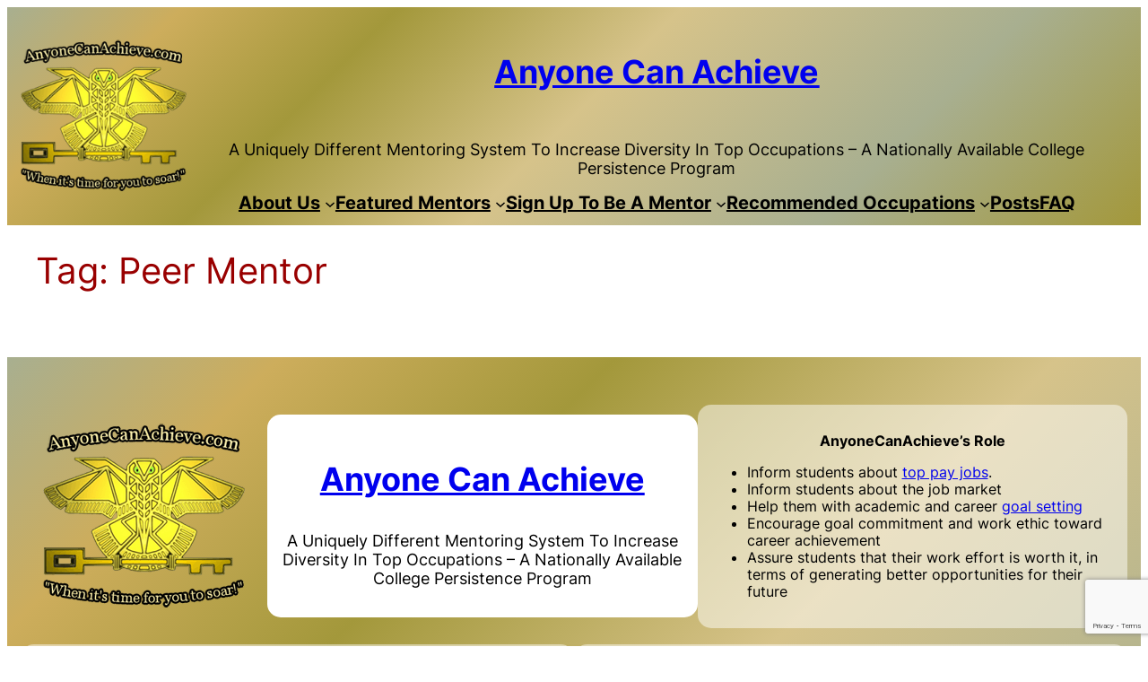

--- FILE ---
content_type: text/html; charset=UTF-8
request_url: https://www.anyonecanachieve.com/tag/peer-mentor/
body_size: 23502
content:
<!DOCTYPE html>
<html lang="en-US">
<head>
	<meta charset="UTF-8" />
	<meta name="viewport" content="width=device-width, initial-scale=1" />
<meta name='robots' content='index, follow, max-image-preview:large, max-snippet:-1, max-video-preview:-1' />

	<!-- This site is optimized with the Yoast SEO plugin v26.6 - https://yoast.com/wordpress/plugins/seo/ -->
	<link rel="canonical" href="https://www.anyonecanachieve.com/tag/peer-mentor/" />
	<meta property="og:locale" content="en_US" />
	<meta property="og:type" content="article" />
	<meta property="og:title" content="Peer Mentor Archives - Anyone Can Achieve" />
	<meta property="og:url" content="https://www.anyonecanachieve.com/tag/peer-mentor/" />
	<meta property="og:site_name" content="Anyone Can Achieve" />
	<meta name="twitter:card" content="summary_large_image" />
	<script type="application/ld+json" class="yoast-schema-graph">{"@context":"https://schema.org","@graph":[{"@type":"CollectionPage","@id":"https://www.anyonecanachieve.com/tag/peer-mentor/","url":"https://www.anyonecanachieve.com/tag/peer-mentor/","name":"Peer Mentor Archives - Anyone Can Achieve","isPartOf":{"@id":"https://www.anyonecanachieve.com/#website"},"breadcrumb":{"@id":"https://www.anyonecanachieve.com/tag/peer-mentor/#breadcrumb"},"inLanguage":"en-US"},{"@type":"BreadcrumbList","@id":"https://www.anyonecanachieve.com/tag/peer-mentor/#breadcrumb","itemListElement":[{"@type":"ListItem","position":1,"name":"Home","item":"https://www.anyonecanachieve.com/"},{"@type":"ListItem","position":2,"name":"Peer Mentor"}]},{"@type":"WebSite","@id":"https://www.anyonecanachieve.com/#website","url":"https://www.anyonecanachieve.com/","name":"Anyone Can Achieve","description":"A Uniquely Different Mentoring System To Increase Diversity In Top Occupations - A Nationally Available College Persistence Program","publisher":{"@id":"https://www.anyonecanachieve.com/#organization"},"potentialAction":[{"@type":"SearchAction","target":{"@type":"EntryPoint","urlTemplate":"https://www.anyonecanachieve.com/?s={search_term_string}"},"query-input":{"@type":"PropertyValueSpecification","valueRequired":true,"valueName":"search_term_string"}}],"inLanguage":"en-US"},{"@type":"Organization","@id":"https://www.anyonecanachieve.com/#organization","name":"Anyone Can Achieve","url":"https://www.anyonecanachieve.com/","logo":{"@type":"ImageObject","inLanguage":"en-US","@id":"https://www.anyonecanachieve.com/#/schema/logo/image/","url":"https://i0.wp.com/www.anyonecanachieve.com/wp-content/uploads/2019/08/aca-logo-compressor.png?fit=225%2C225&ssl=1","contentUrl":"https://i0.wp.com/www.anyonecanachieve.com/wp-content/uploads/2019/08/aca-logo-compressor.png?fit=225%2C225&ssl=1","width":225,"height":225,"caption":"Anyone Can Achieve"},"image":{"@id":"https://www.anyonecanachieve.com/#/schema/logo/image/"}}]}</script>
	<!-- / Yoast SEO plugin. -->


<title>Peer Mentor Archives - Anyone Can Achieve</title>
<link rel='dns-prefetch' href='//secure.gravatar.com' />
<link rel='dns-prefetch' href='//www.googletagmanager.com' />
<link rel='dns-prefetch' href='//stats.wp.com' />
<link rel='dns-prefetch' href='//v0.wordpress.com' />
<link rel='dns-prefetch' href='//widgets.wp.com' />
<link rel='dns-prefetch' href='//s0.wp.com' />
<link rel='dns-prefetch' href='//0.gravatar.com' />
<link rel='dns-prefetch' href='//1.gravatar.com' />
<link rel='dns-prefetch' href='//2.gravatar.com' />
<link rel='preconnect' href='//i0.wp.com' />
<link rel="alternate" type="application/rss+xml" title="Anyone Can Achieve &raquo; Feed" href="https://www.anyonecanachieve.com/feed/" />
<link rel="alternate" type="application/rss+xml" title="Anyone Can Achieve &raquo; Comments Feed" href="https://www.anyonecanachieve.com/comments/feed/" />
<link rel="alternate" type="application/rss+xml" title="Anyone Can Achieve &raquo; Peer Mentor Tag Feed" href="https://www.anyonecanachieve.com/tag/peer-mentor/feed/" />
<style id='wp-img-auto-sizes-contain-inline-css'>
img:is([sizes=auto i],[sizes^="auto," i]){contain-intrinsic-size:3000px 1500px}
/*# sourceURL=wp-img-auto-sizes-contain-inline-css */
</style>
<style id='wp-block-site-logo-inline-css'>
.wp-block-site-logo{box-sizing:border-box;line-height:0}.wp-block-site-logo a{display:inline-block;line-height:0}.wp-block-site-logo.is-default-size img{height:auto;width:120px}.wp-block-site-logo img{height:auto;max-width:100%}.wp-block-site-logo a,.wp-block-site-logo img{border-radius:inherit}.wp-block-site-logo.aligncenter{margin-left:auto;margin-right:auto;text-align:center}:root :where(.wp-block-site-logo.is-style-rounded){border-radius:9999px}
/*# sourceURL=https://www.anyonecanachieve.com/wp-includes/blocks/site-logo/style.min.css */
</style>
<style id='wp-block-site-title-inline-css'>
.wp-block-site-title{box-sizing:border-box}.wp-block-site-title :where(a){color:inherit;font-family:inherit;font-size:inherit;font-style:inherit;font-weight:inherit;letter-spacing:inherit;line-height:inherit;text-decoration:inherit}
/*# sourceURL=https://www.anyonecanachieve.com/wp-includes/blocks/site-title/style.min.css */
</style>
<style id='wp-block-site-tagline-inline-css'>
.wp-block-site-tagline{box-sizing:border-box}
/*# sourceURL=https://www.anyonecanachieve.com/wp-includes/blocks/site-tagline/style.min.css */
</style>
<style id='wp-block-navigation-link-inline-css'>
.wp-block-navigation .wp-block-navigation-item__label{overflow-wrap:break-word}.wp-block-navigation .wp-block-navigation-item__description{display:none}.link-ui-tools{outline:1px solid #f0f0f0;padding:8px}.link-ui-block-inserter{padding-top:8px}.link-ui-block-inserter__back{margin-left:8px;text-transform:uppercase}
/*# sourceURL=https://www.anyonecanachieve.com/wp-includes/blocks/navigation-link/style.min.css */
</style>
<style id='wp-block-navigation-inline-css'>
.wp-block-navigation{position:relative}.wp-block-navigation ul{margin-bottom:0;margin-left:0;margin-top:0;padding-left:0}.wp-block-navigation ul,.wp-block-navigation ul li{list-style:none;padding:0}.wp-block-navigation .wp-block-navigation-item{align-items:center;background-color:inherit;display:flex;position:relative}.wp-block-navigation .wp-block-navigation-item .wp-block-navigation__submenu-container:empty{display:none}.wp-block-navigation .wp-block-navigation-item__content{display:block;z-index:1}.wp-block-navigation .wp-block-navigation-item__content.wp-block-navigation-item__content{color:inherit}.wp-block-navigation.has-text-decoration-underline .wp-block-navigation-item__content,.wp-block-navigation.has-text-decoration-underline .wp-block-navigation-item__content:active,.wp-block-navigation.has-text-decoration-underline .wp-block-navigation-item__content:focus{text-decoration:underline}.wp-block-navigation.has-text-decoration-line-through .wp-block-navigation-item__content,.wp-block-navigation.has-text-decoration-line-through .wp-block-navigation-item__content:active,.wp-block-navigation.has-text-decoration-line-through .wp-block-navigation-item__content:focus{text-decoration:line-through}.wp-block-navigation :where(a),.wp-block-navigation :where(a:active),.wp-block-navigation :where(a:focus){text-decoration:none}.wp-block-navigation .wp-block-navigation__submenu-icon{align-self:center;background-color:inherit;border:none;color:currentColor;display:inline-block;font-size:inherit;height:.6em;line-height:0;margin-left:.25em;padding:0;width:.6em}.wp-block-navigation .wp-block-navigation__submenu-icon svg{display:inline-block;stroke:currentColor;height:inherit;margin-top:.075em;width:inherit}.wp-block-navigation{--navigation-layout-justification-setting:flex-start;--navigation-layout-direction:row;--navigation-layout-wrap:wrap;--navigation-layout-justify:flex-start;--navigation-layout-align:center}.wp-block-navigation.is-vertical{--navigation-layout-direction:column;--navigation-layout-justify:initial;--navigation-layout-align:flex-start}.wp-block-navigation.no-wrap{--navigation-layout-wrap:nowrap}.wp-block-navigation.items-justified-center{--navigation-layout-justification-setting:center;--navigation-layout-justify:center}.wp-block-navigation.items-justified-center.is-vertical{--navigation-layout-align:center}.wp-block-navigation.items-justified-right{--navigation-layout-justification-setting:flex-end;--navigation-layout-justify:flex-end}.wp-block-navigation.items-justified-right.is-vertical{--navigation-layout-align:flex-end}.wp-block-navigation.items-justified-space-between{--navigation-layout-justification-setting:space-between;--navigation-layout-justify:space-between}.wp-block-navigation .has-child .wp-block-navigation__submenu-container{align-items:normal;background-color:inherit;color:inherit;display:flex;flex-direction:column;opacity:0;position:absolute;z-index:2}@media not (prefers-reduced-motion){.wp-block-navigation .has-child .wp-block-navigation__submenu-container{transition:opacity .1s linear}}.wp-block-navigation .has-child .wp-block-navigation__submenu-container{height:0;overflow:hidden;visibility:hidden;width:0}.wp-block-navigation .has-child .wp-block-navigation__submenu-container>.wp-block-navigation-item>.wp-block-navigation-item__content{display:flex;flex-grow:1;padding:.5em 1em}.wp-block-navigation .has-child .wp-block-navigation__submenu-container>.wp-block-navigation-item>.wp-block-navigation-item__content .wp-block-navigation__submenu-icon{margin-left:auto;margin-right:0}.wp-block-navigation .has-child .wp-block-navigation__submenu-container .wp-block-navigation-item__content{margin:0}.wp-block-navigation .has-child .wp-block-navigation__submenu-container{left:-1px;top:100%}@media (min-width:782px){.wp-block-navigation .has-child .wp-block-navigation__submenu-container .wp-block-navigation__submenu-container{left:100%;top:-1px}.wp-block-navigation .has-child .wp-block-navigation__submenu-container .wp-block-navigation__submenu-container:before{background:#0000;content:"";display:block;height:100%;position:absolute;right:100%;width:.5em}.wp-block-navigation .has-child .wp-block-navigation__submenu-container .wp-block-navigation__submenu-icon{margin-right:.25em}.wp-block-navigation .has-child .wp-block-navigation__submenu-container .wp-block-navigation__submenu-icon svg{transform:rotate(-90deg)}}.wp-block-navigation .has-child .wp-block-navigation-submenu__toggle[aria-expanded=true]~.wp-block-navigation__submenu-container,.wp-block-navigation .has-child:not(.open-on-click):hover>.wp-block-navigation__submenu-container,.wp-block-navigation .has-child:not(.open-on-click):not(.open-on-hover-click):focus-within>.wp-block-navigation__submenu-container{height:auto;min-width:200px;opacity:1;overflow:visible;visibility:visible;width:auto}.wp-block-navigation.has-background .has-child .wp-block-navigation__submenu-container{left:0;top:100%}@media (min-width:782px){.wp-block-navigation.has-background .has-child .wp-block-navigation__submenu-container .wp-block-navigation__submenu-container{left:100%;top:0}}.wp-block-navigation-submenu{display:flex;position:relative}.wp-block-navigation-submenu .wp-block-navigation__submenu-icon svg{stroke:currentColor}button.wp-block-navigation-item__content{background-color:initial;border:none;color:currentColor;font-family:inherit;font-size:inherit;font-style:inherit;font-weight:inherit;letter-spacing:inherit;line-height:inherit;text-align:left;text-transform:inherit}.wp-block-navigation-submenu__toggle{cursor:pointer}.wp-block-navigation-submenu__toggle[aria-expanded=true]+.wp-block-navigation__submenu-icon>svg,.wp-block-navigation-submenu__toggle[aria-expanded=true]>svg{transform:rotate(180deg)}.wp-block-navigation-item.open-on-click .wp-block-navigation-submenu__toggle{padding-left:0;padding-right:.85em}.wp-block-navigation-item.open-on-click .wp-block-navigation-submenu__toggle+.wp-block-navigation__submenu-icon{margin-left:-.6em;pointer-events:none}.wp-block-navigation-item.open-on-click button.wp-block-navigation-item__content:not(.wp-block-navigation-submenu__toggle){padding:0}.wp-block-navigation .wp-block-page-list,.wp-block-navigation__container,.wp-block-navigation__responsive-close,.wp-block-navigation__responsive-container,.wp-block-navigation__responsive-container-content,.wp-block-navigation__responsive-dialog{gap:inherit}:where(.wp-block-navigation.has-background .wp-block-navigation-item a:not(.wp-element-button)),:where(.wp-block-navigation.has-background .wp-block-navigation-submenu a:not(.wp-element-button)){padding:.5em 1em}:where(.wp-block-navigation .wp-block-navigation__submenu-container .wp-block-navigation-item a:not(.wp-element-button)),:where(.wp-block-navigation .wp-block-navigation__submenu-container .wp-block-navigation-submenu a:not(.wp-element-button)),:where(.wp-block-navigation .wp-block-navigation__submenu-container .wp-block-navigation-submenu button.wp-block-navigation-item__content),:where(.wp-block-navigation .wp-block-navigation__submenu-container .wp-block-pages-list__item button.wp-block-navigation-item__content){padding:.5em 1em}.wp-block-navigation.items-justified-right .wp-block-navigation__container .has-child .wp-block-navigation__submenu-container,.wp-block-navigation.items-justified-right .wp-block-page-list>.has-child .wp-block-navigation__submenu-container,.wp-block-navigation.items-justified-space-between .wp-block-page-list>.has-child:last-child .wp-block-navigation__submenu-container,.wp-block-navigation.items-justified-space-between>.wp-block-navigation__container>.has-child:last-child .wp-block-navigation__submenu-container{left:auto;right:0}.wp-block-navigation.items-justified-right .wp-block-navigation__container .has-child .wp-block-navigation__submenu-container .wp-block-navigation__submenu-container,.wp-block-navigation.items-justified-right .wp-block-page-list>.has-child .wp-block-navigation__submenu-container .wp-block-navigation__submenu-container,.wp-block-navigation.items-justified-space-between .wp-block-page-list>.has-child:last-child .wp-block-navigation__submenu-container .wp-block-navigation__submenu-container,.wp-block-navigation.items-justified-space-between>.wp-block-navigation__container>.has-child:last-child .wp-block-navigation__submenu-container .wp-block-navigation__submenu-container{left:-1px;right:-1px}@media (min-width:782px){.wp-block-navigation.items-justified-right .wp-block-navigation__container .has-child .wp-block-navigation__submenu-container .wp-block-navigation__submenu-container,.wp-block-navigation.items-justified-right .wp-block-page-list>.has-child .wp-block-navigation__submenu-container .wp-block-navigation__submenu-container,.wp-block-navigation.items-justified-space-between .wp-block-page-list>.has-child:last-child .wp-block-navigation__submenu-container .wp-block-navigation__submenu-container,.wp-block-navigation.items-justified-space-between>.wp-block-navigation__container>.has-child:last-child .wp-block-navigation__submenu-container .wp-block-navigation__submenu-container{left:auto;right:100%}}.wp-block-navigation:not(.has-background) .wp-block-navigation__submenu-container{background-color:#fff;border:1px solid #00000026}.wp-block-navigation.has-background .wp-block-navigation__submenu-container{background-color:inherit}.wp-block-navigation:not(.has-text-color) .wp-block-navigation__submenu-container{color:#000}.wp-block-navigation__container{align-items:var(--navigation-layout-align,initial);display:flex;flex-direction:var(--navigation-layout-direction,initial);flex-wrap:var(--navigation-layout-wrap,wrap);justify-content:var(--navigation-layout-justify,initial);list-style:none;margin:0;padding-left:0}.wp-block-navigation__container .is-responsive{display:none}.wp-block-navigation__container:only-child,.wp-block-page-list:only-child{flex-grow:1}@keyframes overlay-menu__fade-in-animation{0%{opacity:0;transform:translateY(.5em)}to{opacity:1;transform:translateY(0)}}.wp-block-navigation__responsive-container{bottom:0;display:none;left:0;position:fixed;right:0;top:0}.wp-block-navigation__responsive-container :where(.wp-block-navigation-item a){color:inherit}.wp-block-navigation__responsive-container .wp-block-navigation__responsive-container-content{align-items:var(--navigation-layout-align,initial);display:flex;flex-direction:var(--navigation-layout-direction,initial);flex-wrap:var(--navigation-layout-wrap,wrap);justify-content:var(--navigation-layout-justify,initial)}.wp-block-navigation__responsive-container:not(.is-menu-open.is-menu-open){background-color:inherit!important;color:inherit!important}.wp-block-navigation__responsive-container.is-menu-open{background-color:inherit;display:flex;flex-direction:column}@media not (prefers-reduced-motion){.wp-block-navigation__responsive-container.is-menu-open{animation:overlay-menu__fade-in-animation .1s ease-out;animation-fill-mode:forwards}}.wp-block-navigation__responsive-container.is-menu-open{overflow:auto;padding:clamp(1rem,var(--wp--style--root--padding-top),20rem) clamp(1rem,var(--wp--style--root--padding-right),20rem) clamp(1rem,var(--wp--style--root--padding-bottom),20rem) clamp(1rem,var(--wp--style--root--padding-left),20rem);z-index:100000}.wp-block-navigation__responsive-container.is-menu-open .wp-block-navigation__responsive-container-content{align-items:var(--navigation-layout-justification-setting,inherit);display:flex;flex-direction:column;flex-wrap:nowrap;overflow:visible;padding-top:calc(2rem + 24px)}.wp-block-navigation__responsive-container.is-menu-open .wp-block-navigation__responsive-container-content,.wp-block-navigation__responsive-container.is-menu-open .wp-block-navigation__responsive-container-content .wp-block-navigation__container,.wp-block-navigation__responsive-container.is-menu-open .wp-block-navigation__responsive-container-content .wp-block-page-list{justify-content:flex-start}.wp-block-navigation__responsive-container.is-menu-open .wp-block-navigation__responsive-container-content .wp-block-navigation__submenu-icon{display:none}.wp-block-navigation__responsive-container.is-menu-open .wp-block-navigation__responsive-container-content .has-child .wp-block-navigation__submenu-container{border:none;height:auto;min-width:200px;opacity:1;overflow:initial;padding-left:2rem;padding-right:2rem;position:static;visibility:visible;width:auto}.wp-block-navigation__responsive-container.is-menu-open .wp-block-navigation__responsive-container-content .wp-block-navigation__container,.wp-block-navigation__responsive-container.is-menu-open .wp-block-navigation__responsive-container-content .wp-block-navigation__submenu-container{gap:inherit}.wp-block-navigation__responsive-container.is-menu-open .wp-block-navigation__responsive-container-content .wp-block-navigation__submenu-container{padding-top:var(--wp--style--block-gap,2em)}.wp-block-navigation__responsive-container.is-menu-open .wp-block-navigation__responsive-container-content .wp-block-navigation-item__content{padding:0}.wp-block-navigation__responsive-container.is-menu-open .wp-block-navigation__responsive-container-content .wp-block-navigation-item,.wp-block-navigation__responsive-container.is-menu-open .wp-block-navigation__responsive-container-content .wp-block-navigation__container,.wp-block-navigation__responsive-container.is-menu-open .wp-block-navigation__responsive-container-content .wp-block-page-list{align-items:var(--navigation-layout-justification-setting,initial);display:flex;flex-direction:column}.wp-block-navigation__responsive-container.is-menu-open .wp-block-navigation-item,.wp-block-navigation__responsive-container.is-menu-open .wp-block-navigation-item .wp-block-navigation__submenu-container,.wp-block-navigation__responsive-container.is-menu-open .wp-block-navigation__container,.wp-block-navigation__responsive-container.is-menu-open .wp-block-page-list{background:#0000!important;color:inherit!important}.wp-block-navigation__responsive-container.is-menu-open .wp-block-navigation__submenu-container.wp-block-navigation__submenu-container.wp-block-navigation__submenu-container.wp-block-navigation__submenu-container{left:auto;right:auto}@media (min-width:600px){.wp-block-navigation__responsive-container:not(.hidden-by-default):not(.is-menu-open){background-color:inherit;display:block;position:relative;width:100%;z-index:auto}.wp-block-navigation__responsive-container:not(.hidden-by-default):not(.is-menu-open) .wp-block-navigation__responsive-container-close{display:none}.wp-block-navigation__responsive-container.is-menu-open .wp-block-navigation__submenu-container.wp-block-navigation__submenu-container.wp-block-navigation__submenu-container.wp-block-navigation__submenu-container{left:0}}.wp-block-navigation:not(.has-background) .wp-block-navigation__responsive-container.is-menu-open{background-color:#fff}.wp-block-navigation:not(.has-text-color) .wp-block-navigation__responsive-container.is-menu-open{color:#000}.wp-block-navigation__toggle_button_label{font-size:1rem;font-weight:700}.wp-block-navigation__responsive-container-close,.wp-block-navigation__responsive-container-open{background:#0000;border:none;color:currentColor;cursor:pointer;margin:0;padding:0;text-transform:inherit;vertical-align:middle}.wp-block-navigation__responsive-container-close svg,.wp-block-navigation__responsive-container-open svg{fill:currentColor;display:block;height:24px;pointer-events:none;width:24px}.wp-block-navigation__responsive-container-open{display:flex}.wp-block-navigation__responsive-container-open.wp-block-navigation__responsive-container-open.wp-block-navigation__responsive-container-open{font-family:inherit;font-size:inherit;font-weight:inherit}@media (min-width:600px){.wp-block-navigation__responsive-container-open:not(.always-shown){display:none}}.wp-block-navigation__responsive-container-close{position:absolute;right:0;top:0;z-index:2}.wp-block-navigation__responsive-container-close.wp-block-navigation__responsive-container-close.wp-block-navigation__responsive-container-close{font-family:inherit;font-size:inherit;font-weight:inherit}.wp-block-navigation__responsive-close{width:100%}.has-modal-open .wp-block-navigation__responsive-close{margin-left:auto;margin-right:auto;max-width:var(--wp--style--global--wide-size,100%)}.wp-block-navigation__responsive-close:focus{outline:none}.is-menu-open .wp-block-navigation__responsive-close,.is-menu-open .wp-block-navigation__responsive-container-content,.is-menu-open .wp-block-navigation__responsive-dialog{box-sizing:border-box}.wp-block-navigation__responsive-dialog{position:relative}.has-modal-open .admin-bar .is-menu-open .wp-block-navigation__responsive-dialog{margin-top:46px}@media (min-width:782px){.has-modal-open .admin-bar .is-menu-open .wp-block-navigation__responsive-dialog{margin-top:32px}}html.has-modal-open{overflow:hidden}
/*# sourceURL=https://www.anyonecanachieve.com/wp-includes/blocks/navigation/style.min.css */
</style>
<style id='wp-block-group-inline-css'>
.wp-block-group{box-sizing:border-box}:where(.wp-block-group.wp-block-group-is-layout-constrained){position:relative}
/*# sourceURL=https://www.anyonecanachieve.com/wp-includes/blocks/group/style.min.css */
</style>
<style id='wp-block-query-title-inline-css'>
.wp-block-query-title{box-sizing:border-box}
/*# sourceURL=https://www.anyonecanachieve.com/wp-includes/blocks/query-title/style.min.css */
</style>
<style id='wp-block-paragraph-inline-css'>
.is-small-text{font-size:.875em}.is-regular-text{font-size:1em}.is-large-text{font-size:2.25em}.is-larger-text{font-size:3em}.has-drop-cap:not(:focus):first-letter{float:left;font-size:8.4em;font-style:normal;font-weight:100;line-height:.68;margin:.05em .1em 0 0;text-transform:uppercase}body.rtl .has-drop-cap:not(:focus):first-letter{float:none;margin-left:.1em}p.has-drop-cap.has-background{overflow:hidden}:root :where(p.has-background){padding:1.25em 2.375em}:where(p.has-text-color:not(.has-link-color)) a{color:inherit}p.has-text-align-left[style*="writing-mode:vertical-lr"],p.has-text-align-right[style*="writing-mode:vertical-rl"]{rotate:180deg}
/*# sourceURL=https://www.anyonecanachieve.com/wp-includes/blocks/paragraph/style.min.css */
</style>
<style id='wp-block-list-inline-css'>
ol,ul{box-sizing:border-box}:root :where(.wp-block-list.has-background){padding:1.25em 2.375em}
/*# sourceURL=https://www.anyonecanachieve.com/wp-includes/blocks/list/style.min.css */
</style>
<style id='wp-block-columns-inline-css'>
.wp-block-columns{box-sizing:border-box;display:flex;flex-wrap:wrap!important}@media (min-width:782px){.wp-block-columns{flex-wrap:nowrap!important}}.wp-block-columns{align-items:normal!important}.wp-block-columns.are-vertically-aligned-top{align-items:flex-start}.wp-block-columns.are-vertically-aligned-center{align-items:center}.wp-block-columns.are-vertically-aligned-bottom{align-items:flex-end}@media (max-width:781px){.wp-block-columns:not(.is-not-stacked-on-mobile)>.wp-block-column{flex-basis:100%!important}}@media (min-width:782px){.wp-block-columns:not(.is-not-stacked-on-mobile)>.wp-block-column{flex-basis:0;flex-grow:1}.wp-block-columns:not(.is-not-stacked-on-mobile)>.wp-block-column[style*=flex-basis]{flex-grow:0}}.wp-block-columns.is-not-stacked-on-mobile{flex-wrap:nowrap!important}.wp-block-columns.is-not-stacked-on-mobile>.wp-block-column{flex-basis:0;flex-grow:1}.wp-block-columns.is-not-stacked-on-mobile>.wp-block-column[style*=flex-basis]{flex-grow:0}:where(.wp-block-columns){margin-bottom:1.75em}:where(.wp-block-columns.has-background){padding:1.25em 2.375em}.wp-block-column{flex-grow:1;min-width:0;overflow-wrap:break-word;word-break:break-word}.wp-block-column.is-vertically-aligned-top{align-self:flex-start}.wp-block-column.is-vertically-aligned-center{align-self:center}.wp-block-column.is-vertically-aligned-bottom{align-self:flex-end}.wp-block-column.is-vertically-aligned-stretch{align-self:stretch}.wp-block-column.is-vertically-aligned-bottom,.wp-block-column.is-vertically-aligned-center,.wp-block-column.is-vertically-aligned-top{width:100%}
/*# sourceURL=https://www.anyonecanachieve.com/wp-includes/blocks/columns/style.min.css */
</style>
<style id='wp-block-heading-inline-css'>
h1:where(.wp-block-heading).has-background,h2:where(.wp-block-heading).has-background,h3:where(.wp-block-heading).has-background,h4:where(.wp-block-heading).has-background,h5:where(.wp-block-heading).has-background,h6:where(.wp-block-heading).has-background{padding:1.25em 2.375em}h1.has-text-align-left[style*=writing-mode]:where([style*=vertical-lr]),h1.has-text-align-right[style*=writing-mode]:where([style*=vertical-rl]),h2.has-text-align-left[style*=writing-mode]:where([style*=vertical-lr]),h2.has-text-align-right[style*=writing-mode]:where([style*=vertical-rl]),h3.has-text-align-left[style*=writing-mode]:where([style*=vertical-lr]),h3.has-text-align-right[style*=writing-mode]:where([style*=vertical-rl]),h4.has-text-align-left[style*=writing-mode]:where([style*=vertical-lr]),h4.has-text-align-right[style*=writing-mode]:where([style*=vertical-rl]),h5.has-text-align-left[style*=writing-mode]:where([style*=vertical-lr]),h5.has-text-align-right[style*=writing-mode]:where([style*=vertical-rl]),h6.has-text-align-left[style*=writing-mode]:where([style*=vertical-lr]),h6.has-text-align-right[style*=writing-mode]:where([style*=vertical-rl]){rotate:180deg}
/*# sourceURL=https://www.anyonecanachieve.com/wp-includes/blocks/heading/style.min.css */
</style>
<style id='wp-block-tag-cloud-inline-css'>
.wp-block-tag-cloud{box-sizing:border-box}.wp-block-tag-cloud.aligncenter{justify-content:center;text-align:center}.wp-block-tag-cloud a{display:inline-block;margin-right:5px}.wp-block-tag-cloud span{display:inline-block;margin-left:5px;text-decoration:none}:root :where(.wp-block-tag-cloud.is-style-outline){display:flex;flex-wrap:wrap;gap:1ch}:root :where(.wp-block-tag-cloud.is-style-outline a){border:1px solid;font-size:unset!important;margin-right:0;padding:1ch 2ch;text-decoration:none!important}
/*# sourceURL=https://www.anyonecanachieve.com/wp-includes/blocks/tag-cloud/style.min.css */
</style>
<style id='wp-block-image-inline-css'>
.wp-block-image>a,.wp-block-image>figure>a{display:inline-block}.wp-block-image img{box-sizing:border-box;height:auto;max-width:100%;vertical-align:bottom}@media not (prefers-reduced-motion){.wp-block-image img.hide{visibility:hidden}.wp-block-image img.show{animation:show-content-image .4s}}.wp-block-image[style*=border-radius] img,.wp-block-image[style*=border-radius]>a{border-radius:inherit}.wp-block-image.has-custom-border img{box-sizing:border-box}.wp-block-image.aligncenter{text-align:center}.wp-block-image.alignfull>a,.wp-block-image.alignwide>a{width:100%}.wp-block-image.alignfull img,.wp-block-image.alignwide img{height:auto;width:100%}.wp-block-image .aligncenter,.wp-block-image .alignleft,.wp-block-image .alignright,.wp-block-image.aligncenter,.wp-block-image.alignleft,.wp-block-image.alignright{display:table}.wp-block-image .aligncenter>figcaption,.wp-block-image .alignleft>figcaption,.wp-block-image .alignright>figcaption,.wp-block-image.aligncenter>figcaption,.wp-block-image.alignleft>figcaption,.wp-block-image.alignright>figcaption{caption-side:bottom;display:table-caption}.wp-block-image .alignleft{float:left;margin:.5em 1em .5em 0}.wp-block-image .alignright{float:right;margin:.5em 0 .5em 1em}.wp-block-image .aligncenter{margin-left:auto;margin-right:auto}.wp-block-image :where(figcaption){margin-bottom:1em;margin-top:.5em}.wp-block-image.is-style-circle-mask img{border-radius:9999px}@supports ((-webkit-mask-image:none) or (mask-image:none)) or (-webkit-mask-image:none){.wp-block-image.is-style-circle-mask img{border-radius:0;-webkit-mask-image:url('data:image/svg+xml;utf8,<svg viewBox="0 0 100 100" xmlns="http://www.w3.org/2000/svg"><circle cx="50" cy="50" r="50"/></svg>');mask-image:url('data:image/svg+xml;utf8,<svg viewBox="0 0 100 100" xmlns="http://www.w3.org/2000/svg"><circle cx="50" cy="50" r="50"/></svg>');mask-mode:alpha;-webkit-mask-position:center;mask-position:center;-webkit-mask-repeat:no-repeat;mask-repeat:no-repeat;-webkit-mask-size:contain;mask-size:contain}}:root :where(.wp-block-image.is-style-rounded img,.wp-block-image .is-style-rounded img){border-radius:9999px}.wp-block-image figure{margin:0}.wp-lightbox-container{display:flex;flex-direction:column;position:relative}.wp-lightbox-container img{cursor:zoom-in}.wp-lightbox-container img:hover+button{opacity:1}.wp-lightbox-container button{align-items:center;backdrop-filter:blur(16px) saturate(180%);background-color:#5a5a5a40;border:none;border-radius:4px;cursor:zoom-in;display:flex;height:20px;justify-content:center;opacity:0;padding:0;position:absolute;right:16px;text-align:center;top:16px;width:20px;z-index:100}@media not (prefers-reduced-motion){.wp-lightbox-container button{transition:opacity .2s ease}}.wp-lightbox-container button:focus-visible{outline:3px auto #5a5a5a40;outline:3px auto -webkit-focus-ring-color;outline-offset:3px}.wp-lightbox-container button:hover{cursor:pointer;opacity:1}.wp-lightbox-container button:focus{opacity:1}.wp-lightbox-container button:focus,.wp-lightbox-container button:hover,.wp-lightbox-container button:not(:hover):not(:active):not(.has-background){background-color:#5a5a5a40;border:none}.wp-lightbox-overlay{box-sizing:border-box;cursor:zoom-out;height:100vh;left:0;overflow:hidden;position:fixed;top:0;visibility:hidden;width:100%;z-index:100000}.wp-lightbox-overlay .close-button{align-items:center;cursor:pointer;display:flex;justify-content:center;min-height:40px;min-width:40px;padding:0;position:absolute;right:calc(env(safe-area-inset-right) + 16px);top:calc(env(safe-area-inset-top) + 16px);z-index:5000000}.wp-lightbox-overlay .close-button:focus,.wp-lightbox-overlay .close-button:hover,.wp-lightbox-overlay .close-button:not(:hover):not(:active):not(.has-background){background:none;border:none}.wp-lightbox-overlay .lightbox-image-container{height:var(--wp--lightbox-container-height);left:50%;overflow:hidden;position:absolute;top:50%;transform:translate(-50%,-50%);transform-origin:top left;width:var(--wp--lightbox-container-width);z-index:9999999999}.wp-lightbox-overlay .wp-block-image{align-items:center;box-sizing:border-box;display:flex;height:100%;justify-content:center;margin:0;position:relative;transform-origin:0 0;width:100%;z-index:3000000}.wp-lightbox-overlay .wp-block-image img{height:var(--wp--lightbox-image-height);min-height:var(--wp--lightbox-image-height);min-width:var(--wp--lightbox-image-width);width:var(--wp--lightbox-image-width)}.wp-lightbox-overlay .wp-block-image figcaption{display:none}.wp-lightbox-overlay button{background:none;border:none}.wp-lightbox-overlay .scrim{background-color:#fff;height:100%;opacity:.9;position:absolute;width:100%;z-index:2000000}.wp-lightbox-overlay.active{visibility:visible}@media not (prefers-reduced-motion){.wp-lightbox-overlay.active{animation:turn-on-visibility .25s both}.wp-lightbox-overlay.active img{animation:turn-on-visibility .35s both}.wp-lightbox-overlay.show-closing-animation:not(.active){animation:turn-off-visibility .35s both}.wp-lightbox-overlay.show-closing-animation:not(.active) img{animation:turn-off-visibility .25s both}.wp-lightbox-overlay.zoom.active{animation:none;opacity:1;visibility:visible}.wp-lightbox-overlay.zoom.active .lightbox-image-container{animation:lightbox-zoom-in .4s}.wp-lightbox-overlay.zoom.active .lightbox-image-container img{animation:none}.wp-lightbox-overlay.zoom.active .scrim{animation:turn-on-visibility .4s forwards}.wp-lightbox-overlay.zoom.show-closing-animation:not(.active){animation:none}.wp-lightbox-overlay.zoom.show-closing-animation:not(.active) .lightbox-image-container{animation:lightbox-zoom-out .4s}.wp-lightbox-overlay.zoom.show-closing-animation:not(.active) .lightbox-image-container img{animation:none}.wp-lightbox-overlay.zoom.show-closing-animation:not(.active) .scrim{animation:turn-off-visibility .4s forwards}}@keyframes show-content-image{0%{visibility:hidden}99%{visibility:hidden}to{visibility:visible}}@keyframes turn-on-visibility{0%{opacity:0}to{opacity:1}}@keyframes turn-off-visibility{0%{opacity:1;visibility:visible}99%{opacity:0;visibility:visible}to{opacity:0;visibility:hidden}}@keyframes lightbox-zoom-in{0%{transform:translate(calc((-100vw + var(--wp--lightbox-scrollbar-width))/2 + var(--wp--lightbox-initial-left-position)),calc(-50vh + var(--wp--lightbox-initial-top-position))) scale(var(--wp--lightbox-scale))}to{transform:translate(-50%,-50%) scale(1)}}@keyframes lightbox-zoom-out{0%{transform:translate(-50%,-50%) scale(1);visibility:visible}99%{visibility:visible}to{transform:translate(calc((-100vw + var(--wp--lightbox-scrollbar-width))/2 + var(--wp--lightbox-initial-left-position)),calc(-50vh + var(--wp--lightbox-initial-top-position))) scale(var(--wp--lightbox-scale));visibility:hidden}}
/*# sourceURL=https://www.anyonecanachieve.com/wp-includes/blocks/image/style.min.css */
</style>
<style id='wp-emoji-styles-inline-css'>

	img.wp-smiley, img.emoji {
		display: inline !important;
		border: none !important;
		box-shadow: none !important;
		height: 1em !important;
		width: 1em !important;
		margin: 0 0.07em !important;
		vertical-align: -0.1em !important;
		background: none !important;
		padding: 0 !important;
	}
/*# sourceURL=wp-emoji-styles-inline-css */
</style>
<style id='wp-block-library-inline-css'>
:root{--wp-block-synced-color:#7a00df;--wp-block-synced-color--rgb:122,0,223;--wp-bound-block-color:var(--wp-block-synced-color);--wp-editor-canvas-background:#ddd;--wp-admin-theme-color:#007cba;--wp-admin-theme-color--rgb:0,124,186;--wp-admin-theme-color-darker-10:#006ba1;--wp-admin-theme-color-darker-10--rgb:0,107,160.5;--wp-admin-theme-color-darker-20:#005a87;--wp-admin-theme-color-darker-20--rgb:0,90,135;--wp-admin-border-width-focus:2px}@media (min-resolution:192dpi){:root{--wp-admin-border-width-focus:1.5px}}.wp-element-button{cursor:pointer}:root .has-very-light-gray-background-color{background-color:#eee}:root .has-very-dark-gray-background-color{background-color:#313131}:root .has-very-light-gray-color{color:#eee}:root .has-very-dark-gray-color{color:#313131}:root .has-vivid-green-cyan-to-vivid-cyan-blue-gradient-background{background:linear-gradient(135deg,#00d084,#0693e3)}:root .has-purple-crush-gradient-background{background:linear-gradient(135deg,#34e2e4,#4721fb 50%,#ab1dfe)}:root .has-hazy-dawn-gradient-background{background:linear-gradient(135deg,#faaca8,#dad0ec)}:root .has-subdued-olive-gradient-background{background:linear-gradient(135deg,#fafae1,#67a671)}:root .has-atomic-cream-gradient-background{background:linear-gradient(135deg,#fdd79a,#004a59)}:root .has-nightshade-gradient-background{background:linear-gradient(135deg,#330968,#31cdcf)}:root .has-midnight-gradient-background{background:linear-gradient(135deg,#020381,#2874fc)}:root{--wp--preset--font-size--normal:16px;--wp--preset--font-size--huge:42px}.has-regular-font-size{font-size:1em}.has-larger-font-size{font-size:2.625em}.has-normal-font-size{font-size:var(--wp--preset--font-size--normal)}.has-huge-font-size{font-size:var(--wp--preset--font-size--huge)}.has-text-align-center{text-align:center}.has-text-align-left{text-align:left}.has-text-align-right{text-align:right}.has-fit-text{white-space:nowrap!important}#end-resizable-editor-section{display:none}.aligncenter{clear:both}.items-justified-left{justify-content:flex-start}.items-justified-center{justify-content:center}.items-justified-right{justify-content:flex-end}.items-justified-space-between{justify-content:space-between}.screen-reader-text{border:0;clip-path:inset(50%);height:1px;margin:-1px;overflow:hidden;padding:0;position:absolute;width:1px;word-wrap:normal!important}.screen-reader-text:focus{background-color:#ddd;clip-path:none;color:#444;display:block;font-size:1em;height:auto;left:5px;line-height:normal;padding:15px 23px 14px;text-decoration:none;top:5px;width:auto;z-index:100000}html :where(.has-border-color){border-style:solid}html :where([style*=border-top-color]){border-top-style:solid}html :where([style*=border-right-color]){border-right-style:solid}html :where([style*=border-bottom-color]){border-bottom-style:solid}html :where([style*=border-left-color]){border-left-style:solid}html :where([style*=border-width]){border-style:solid}html :where([style*=border-top-width]){border-top-style:solid}html :where([style*=border-right-width]){border-right-style:solid}html :where([style*=border-bottom-width]){border-bottom-style:solid}html :where([style*=border-left-width]){border-left-style:solid}html :where(img[class*=wp-image-]){height:auto;max-width:100%}:where(figure){margin:0 0 1em}html :where(.is-position-sticky){--wp-admin--admin-bar--position-offset:var(--wp-admin--admin-bar--height,0px)}@media screen and (max-width:600px){html :where(.is-position-sticky){--wp-admin--admin-bar--position-offset:0px}}
/*# sourceURL=/wp-includes/css/dist/block-library/common.min.css */
</style>
<style id='global-styles-inline-css'>
:root{--wp--preset--aspect-ratio--square: 1;--wp--preset--aspect-ratio--4-3: 4/3;--wp--preset--aspect-ratio--3-4: 3/4;--wp--preset--aspect-ratio--3-2: 3/2;--wp--preset--aspect-ratio--2-3: 2/3;--wp--preset--aspect-ratio--16-9: 16/9;--wp--preset--aspect-ratio--9-16: 9/16;--wp--preset--color--black: #000000;--wp--preset--color--cyan-bluish-gray: #abb8c3;--wp--preset--color--white: #ffffff;--wp--preset--color--pale-pink: #f78da7;--wp--preset--color--vivid-red: #cf2e2e;--wp--preset--color--luminous-vivid-orange: #ff6900;--wp--preset--color--luminous-vivid-amber: #fcb900;--wp--preset--color--light-green-cyan: #7bdcb5;--wp--preset--color--vivid-green-cyan: #00d084;--wp--preset--color--pale-cyan-blue: #8ed1fc;--wp--preset--color--vivid-cyan-blue: #0693e3;--wp--preset--color--vivid-purple: #9b51e0;--wp--preset--color--base: #ffffff;--wp--preset--color--contrast: #000000;--wp--preset--color--primary: #f6b93e;--wp--preset--color--secondary: #207953;--wp--preset--color--tertiary: #990000;--wp--preset--gradient--vivid-cyan-blue-to-vivid-purple: linear-gradient(135deg,rgba(6,147,227,1) 0%,rgb(155,81,224) 100%);--wp--preset--gradient--light-green-cyan-to-vivid-green-cyan: linear-gradient(135deg,rgb(122,220,180) 0%,rgb(0,208,130) 100%);--wp--preset--gradient--luminous-vivid-amber-to-luminous-vivid-orange: linear-gradient(135deg,rgba(252,185,0,1) 0%,rgba(255,105,0,1) 100%);--wp--preset--gradient--luminous-vivid-orange-to-vivid-red: linear-gradient(135deg,rgba(255,105,0,1) 0%,rgb(207,46,46) 100%);--wp--preset--gradient--very-light-gray-to-cyan-bluish-gray: linear-gradient(135deg,rgb(238,238,238) 0%,rgb(169,184,195) 100%);--wp--preset--gradient--cool-to-warm-spectrum: linear-gradient(135deg,rgb(74,234,220) 0%,rgb(151,120,209) 20%,rgb(207,42,186) 40%,rgb(238,44,130) 60%,rgb(251,105,98) 80%,rgb(254,248,76) 100%);--wp--preset--gradient--blush-light-purple: linear-gradient(135deg,rgb(255,206,236) 0%,rgb(152,150,240) 100%);--wp--preset--gradient--blush-bordeaux: linear-gradient(135deg,rgb(254,205,165) 0%,rgb(254,45,45) 50%,rgb(107,0,62) 100%);--wp--preset--gradient--luminous-dusk: linear-gradient(135deg,rgb(255,203,112) 0%,rgb(199,81,192) 50%,rgb(65,88,208) 100%);--wp--preset--gradient--pale-ocean: linear-gradient(135deg,rgb(255,245,203) 0%,rgb(182,227,212) 50%,rgb(51,167,181) 100%);--wp--preset--gradient--electric-grass: linear-gradient(135deg,rgb(202,248,128) 0%,rgb(113,206,126) 100%);--wp--preset--gradient--midnight: linear-gradient(135deg,rgb(2,3,129) 0%,rgb(40,116,252) 100%);--wp--preset--font-size--small: clamp(0.875rem, 0.875rem + ((1vw - 0.2rem) * 0.227), 1rem);--wp--preset--font-size--medium: clamp(1rem, 1rem + ((1vw - 0.2rem) * 0.227), 1.125rem);--wp--preset--font-size--large: clamp(1.75rem, 1.75rem + ((1vw - 0.2rem) * 0.227), 1.875rem);--wp--preset--font-size--x-large: 2.25rem;--wp--preset--font-size--xx-large: clamp(4rem, 4rem + ((1vw - 0.2rem) * 10.909), 10rem);--wp--preset--font-family--dm-sans: "DM Sans", sans-serif;--wp--preset--font-family--ibm-plex-mono: 'IBM Plex Mono', monospace;--wp--preset--font-family--inter: "Inter", sans-serif;--wp--preset--font-family--system-font: -apple-system,BlinkMacSystemFont,"Segoe UI",Roboto,Oxygen-Sans,Ubuntu,Cantarell,"Helvetica Neue",sans-serif;--wp--preset--font-family--source-serif-pro: "Source Serif Pro", serif;--wp--preset--spacing--20: 0.44rem;--wp--preset--spacing--30: clamp(1.5rem, 5vw, 2rem);--wp--preset--spacing--40: clamp(1.8rem, 1.8rem + ((1vw - 0.48rem) * 2.885), 3rem);--wp--preset--spacing--50: clamp(2.5rem, 8vw, 4.5rem);--wp--preset--spacing--60: clamp(3.75rem, 10vw, 7rem);--wp--preset--spacing--70: clamp(5rem, 5.25rem + ((1vw - 0.48rem) * 9.096), 8rem);--wp--preset--spacing--80: clamp(7rem, 14vw, 11rem);--wp--preset--shadow--natural: 6px 6px 9px rgba(0, 0, 0, 0.2);--wp--preset--shadow--deep: 12px 12px 50px rgba(0, 0, 0, 0.4);--wp--preset--shadow--sharp: 6px 6px 0px rgba(0, 0, 0, 0.2);--wp--preset--shadow--outlined: 6px 6px 0px -3px rgba(255, 255, 255, 1), 6px 6px rgba(0, 0, 0, 1);--wp--preset--shadow--crisp: 6px 6px 0px rgba(0, 0, 0, 1);}.wp-block-navigation{--wp--preset--color--black: #000000;--wp--preset--color--cyan-bluish-gray: #abb8c3;--wp--preset--color--white: #ffffff;--wp--preset--color--pale-pink: #f78da7;--wp--preset--color--vivid-red: #cf2e2e;--wp--preset--color--luminous-vivid-orange: #ff6900;--wp--preset--color--luminous-vivid-amber: #fcb900;--wp--preset--color--light-green-cyan: #7bdcb5;--wp--preset--color--vivid-green-cyan: #00d084;--wp--preset--color--pale-cyan-blue: #8ed1fc;--wp--preset--color--vivid-cyan-blue: #0693e3;--wp--preset--color--vivid-purple: #9b51e0;--wp--preset--color--base: #ffffff;--wp--preset--color--contrast: #000000;--wp--preset--color--primary: #f6b93e;--wp--preset--color--secondary: #207953;--wp--preset--color--tertiary: #e0493b;--wp--preset--gradient--vivid-cyan-blue-to-vivid-purple: linear-gradient(135deg,rgba(6,147,227,1) 0%,rgb(155,81,224) 100%);--wp--preset--gradient--light-green-cyan-to-vivid-green-cyan: linear-gradient(135deg,rgb(122,220,180) 0%,rgb(0,208,130) 100%);--wp--preset--gradient--luminous-vivid-amber-to-luminous-vivid-orange: linear-gradient(135deg,rgba(252,185,0,1) 0%,rgba(255,105,0,1) 100%);--wp--preset--gradient--luminous-vivid-orange-to-vivid-red: linear-gradient(135deg,rgba(255,105,0,1) 0%,rgb(207,46,46) 100%);--wp--preset--gradient--very-light-gray-to-cyan-bluish-gray: linear-gradient(135deg,rgb(238,238,238) 0%,rgb(169,184,195) 100%);--wp--preset--gradient--cool-to-warm-spectrum: linear-gradient(135deg,rgb(74,234,220) 0%,rgb(151,120,209) 20%,rgb(207,42,186) 40%,rgb(238,44,130) 60%,rgb(251,105,98) 80%,rgb(254,248,76) 100%);--wp--preset--gradient--blush-light-purple: linear-gradient(135deg,rgb(255,206,236) 0%,rgb(152,150,240) 100%);--wp--preset--gradient--blush-bordeaux: linear-gradient(135deg,rgb(254,205,165) 0%,rgb(254,45,45) 50%,rgb(107,0,62) 100%);--wp--preset--gradient--luminous-dusk: linear-gradient(135deg,rgb(255,203,112) 0%,rgb(199,81,192) 50%,rgb(65,88,208) 100%);--wp--preset--gradient--pale-ocean: linear-gradient(135deg,rgb(255,245,203) 0%,rgb(182,227,212) 50%,rgb(51,167,181) 100%);--wp--preset--gradient--electric-grass: linear-gradient(135deg,rgb(202,248,128) 0%,rgb(113,206,126) 100%);--wp--preset--gradient--midnight: linear-gradient(135deg,rgb(2,3,129) 0%,rgb(40,116,252) 100%);--wp--preset--font-size--small: clamp(0.875rem, 0.875rem + ((1vw - 0.2rem) * 0.227), 1rem);--wp--preset--font-size--medium: clamp(1rem, 1rem + ((1vw - 0.2rem) * 0.227), 1.125rem);--wp--preset--font-size--large: clamp(1.75rem, 1.75rem + ((1vw - 0.2rem) * 0.227), 1.875rem);--wp--preset--font-size--x-large: 2.25rem;--wp--preset--font-size--xx-large: clamp(4rem, 4rem + ((1vw - 0.2rem) * 10.909), 10rem);--wp--preset--font-family--dm-sans: "DM Sans", sans-serif;--wp--preset--font-family--ibm-plex-mono: 'IBM Plex Mono', monospace;--wp--preset--font-family--inter: "Inter", sans-serif;--wp--preset--font-family--system-font: -apple-system,BlinkMacSystemFont,"Segoe UI",Roboto,Oxygen-Sans,Ubuntu,Cantarell,"Helvetica Neue",sans-serif;--wp--preset--font-family--source-serif-pro: "Source Serif Pro", serif;--wp--preset--spacing--30: clamp(1.5rem, 5vw, 2rem);--wp--preset--spacing--40: clamp(1.8rem, 1.8rem + ((1vw - 0.48rem) * 2.885), 3rem);--wp--preset--spacing--50: clamp(2.5rem, 8vw, 4.5rem);--wp--preset--spacing--60: clamp(3.75rem, 10vw, 7rem);--wp--preset--spacing--70: clamp(5rem, 5.25rem + ((1vw - 0.48rem) * 9.096), 8rem);--wp--preset--spacing--80: clamp(7rem, 14vw, 11rem);--wp--preset--shadow--natural: 6px 6px 9px rgba(0, 0, 0, 0.2);--wp--preset--shadow--deep: 12px 12px 50px rgba(0, 0, 0, 0.4);--wp--preset--shadow--sharp: 6px 6px 0px rgba(0, 0, 0, 0.2);--wp--preset--shadow--outlined: 6px 6px 0px -3px rgba(255, 255, 255, 1), 6px 6px rgba(0, 0, 0, 1);--wp--preset--shadow--crisp: 6px 6px 0px rgba(0, 0, 0, 1);}:root { --wp--style--global--content-size: 800px;--wp--style--global--wide-size: 1200px; }:where(body) { margin: 0; }.wp-site-blocks { padding-top: var(--wp--style--root--padding-top); padding-bottom: var(--wp--style--root--padding-bottom); }.has-global-padding { padding-right: var(--wp--style--root--padding-right); padding-left: var(--wp--style--root--padding-left); }.has-global-padding > .alignfull { margin-right: calc(var(--wp--style--root--padding-right) * -1); margin-left: calc(var(--wp--style--root--padding-left) * -1); }.has-global-padding :where(:not(.alignfull.is-layout-flow) > .has-global-padding:not(.wp-block-block, .alignfull)) { padding-right: 0; padding-left: 0; }.has-global-padding :where(:not(.alignfull.is-layout-flow) > .has-global-padding:not(.wp-block-block, .alignfull)) > .alignfull { margin-left: 0; margin-right: 0; }.wp-site-blocks > .alignleft { float: left; margin-right: 2em; }.wp-site-blocks > .alignright { float: right; margin-left: 2em; }.wp-site-blocks > .aligncenter { justify-content: center; margin-left: auto; margin-right: auto; }:where(.wp-site-blocks) > * { margin-block-start: 1.5rem; margin-block-end: 0; }:where(.wp-site-blocks) > :first-child { margin-block-start: 0; }:where(.wp-site-blocks) > :last-child { margin-block-end: 0; }:root { --wp--style--block-gap: 1.5rem; }:root :where(.is-layout-flow) > :first-child{margin-block-start: 0;}:root :where(.is-layout-flow) > :last-child{margin-block-end: 0;}:root :where(.is-layout-flow) > *{margin-block-start: 1.5rem;margin-block-end: 0;}:root :where(.is-layout-constrained) > :first-child{margin-block-start: 0;}:root :where(.is-layout-constrained) > :last-child{margin-block-end: 0;}:root :where(.is-layout-constrained) > *{margin-block-start: 1.5rem;margin-block-end: 0;}:root :where(.is-layout-flex){gap: 1.5rem;}:root :where(.is-layout-grid){gap: 1.5rem;}.is-layout-flow > .alignleft{float: left;margin-inline-start: 0;margin-inline-end: 2em;}.is-layout-flow > .alignright{float: right;margin-inline-start: 2em;margin-inline-end: 0;}.is-layout-flow > .aligncenter{margin-left: auto !important;margin-right: auto !important;}.is-layout-constrained > .alignleft{float: left;margin-inline-start: 0;margin-inline-end: 2em;}.is-layout-constrained > .alignright{float: right;margin-inline-start: 2em;margin-inline-end: 0;}.is-layout-constrained > .aligncenter{margin-left: auto !important;margin-right: auto !important;}.is-layout-constrained > :where(:not(.alignleft):not(.alignright):not(.alignfull)){max-width: var(--wp--style--global--content-size);margin-left: auto !important;margin-right: auto !important;}.is-layout-constrained > .alignwide{max-width: var(--wp--style--global--wide-size);}body .is-layout-flex{display: flex;}.is-layout-flex{flex-wrap: wrap;align-items: center;}.is-layout-flex > :is(*, div){margin: 0;}body .is-layout-grid{display: grid;}.is-layout-grid > :is(*, div){margin: 0;}body{background-color: var(--wp--preset--color--base);color: var(--wp--preset--color--contrast);font-family: var(--wp--preset--font-family--inter);font-size: var(--wp--preset--font-size--small);font-style: normal;font-weight: 400;line-height: 1.2;--wp--style--root--padding-top: 0px;--wp--style--root--padding-right: var(--wp--preset--spacing--30);--wp--style--root--padding-bottom: 0px;--wp--style--root--padding-left: var(--wp--preset--spacing--30);}a:where(:not(.wp-element-button)){color: var(--wp--preset--color--vivid-cyan-blue);line-height: 1.2;text-decoration: underline;}:root :where(a:where(:not(.wp-element-button)):hover){text-decoration: none;}:root :where(a:where(:not(.wp-element-button)):focus){text-decoration: underline dashed;}:root :where(a:where(:not(.wp-element-button)):active){color: var(--wp--preset--color--secondary);text-decoration: none;}h1, h2, h3, h4, h5, h6{color: var(--wp--preset--color--tertiary);font-weight: 400;line-height: 1.4;}h1{font-size: clamp(1.502rem, 1.502rem + ((1vw - 0.2rem) * 1.815), 2.5rem);line-height: 1.2;}h2{font-size: clamp(1.25rem, 1.25rem + ((1vw - 0.2rem) * 1.364), 2rem);line-height: 1.2;}h3{font-size: clamp(1.119rem, 1.119rem + ((1vw - 0.2rem) * 1.147), 1.75rem);}h4{font-size: clamp(0.984rem, 0.984rem + ((1vw - 0.2rem) * 0.938), 1.5rem);}h5{font-size: clamp(0.875rem, 0.875rem + ((1vw - 0.2rem) * 0.682), 1.25rem);font-weight: 700;text-transform: uppercase;}h6{font-size: var(--wp--preset--font-size--medium);text-transform: uppercase;}:root :where(.wp-element-button, .wp-block-button__link){background-color: var(--wp--preset--color--primary);border-radius: 0;border-width: 0;color: var(--wp--preset--color--contrast);font-family: inherit;font-size: inherit;font-style: inherit;font-weight: inherit;letter-spacing: inherit;line-height: inherit;padding-top: calc(0.667em + 2px);padding-right: calc(1.333em + 2px);padding-bottom: calc(0.667em + 2px);padding-left: calc(1.333em + 2px);text-decoration: none;text-transform: inherit;}:root :where(.wp-element-button:visited, .wp-block-button__link:visited){color: var(--wp--preset--color--contrast);}:root :where(.wp-element-button:hover, .wp-block-button__link:hover){background-color: var(--wp--preset--color--contrast);color: var(--wp--preset--color--base);}:root :where(.wp-element-button:focus, .wp-block-button__link:focus){background-color: var(--wp--preset--color--contrast);color: var(--wp--preset--color--base);}:root :where(.wp-element-button:active, .wp-block-button__link:active){background-color: var(--wp--preset--color--secondary);color: var(--wp--preset--color--base);}.has-black-color{color: var(--wp--preset--color--black) !important;}.has-cyan-bluish-gray-color{color: var(--wp--preset--color--cyan-bluish-gray) !important;}.has-white-color{color: var(--wp--preset--color--white) !important;}.has-pale-pink-color{color: var(--wp--preset--color--pale-pink) !important;}.has-vivid-red-color{color: var(--wp--preset--color--vivid-red) !important;}.has-luminous-vivid-orange-color{color: var(--wp--preset--color--luminous-vivid-orange) !important;}.has-luminous-vivid-amber-color{color: var(--wp--preset--color--luminous-vivid-amber) !important;}.has-light-green-cyan-color{color: var(--wp--preset--color--light-green-cyan) !important;}.has-vivid-green-cyan-color{color: var(--wp--preset--color--vivid-green-cyan) !important;}.has-pale-cyan-blue-color{color: var(--wp--preset--color--pale-cyan-blue) !important;}.has-vivid-cyan-blue-color{color: var(--wp--preset--color--vivid-cyan-blue) !important;}.has-vivid-purple-color{color: var(--wp--preset--color--vivid-purple) !important;}.has-base-color{color: var(--wp--preset--color--base) !important;}.has-contrast-color{color: var(--wp--preset--color--contrast) !important;}.has-primary-color{color: var(--wp--preset--color--primary) !important;}.has-secondary-color{color: var(--wp--preset--color--secondary) !important;}.has-tertiary-color{color: var(--wp--preset--color--tertiary) !important;}.has-black-background-color{background-color: var(--wp--preset--color--black) !important;}.has-cyan-bluish-gray-background-color{background-color: var(--wp--preset--color--cyan-bluish-gray) !important;}.has-white-background-color{background-color: var(--wp--preset--color--white) !important;}.has-pale-pink-background-color{background-color: var(--wp--preset--color--pale-pink) !important;}.has-vivid-red-background-color{background-color: var(--wp--preset--color--vivid-red) !important;}.has-luminous-vivid-orange-background-color{background-color: var(--wp--preset--color--luminous-vivid-orange) !important;}.has-luminous-vivid-amber-background-color{background-color: var(--wp--preset--color--luminous-vivid-amber) !important;}.has-light-green-cyan-background-color{background-color: var(--wp--preset--color--light-green-cyan) !important;}.has-vivid-green-cyan-background-color{background-color: var(--wp--preset--color--vivid-green-cyan) !important;}.has-pale-cyan-blue-background-color{background-color: var(--wp--preset--color--pale-cyan-blue) !important;}.has-vivid-cyan-blue-background-color{background-color: var(--wp--preset--color--vivid-cyan-blue) !important;}.has-vivid-purple-background-color{background-color: var(--wp--preset--color--vivid-purple) !important;}.has-base-background-color{background-color: var(--wp--preset--color--base) !important;}.has-contrast-background-color{background-color: var(--wp--preset--color--contrast) !important;}.has-primary-background-color{background-color: var(--wp--preset--color--primary) !important;}.has-secondary-background-color{background-color: var(--wp--preset--color--secondary) !important;}.has-tertiary-background-color{background-color: var(--wp--preset--color--tertiary) !important;}.has-black-border-color{border-color: var(--wp--preset--color--black) !important;}.has-cyan-bluish-gray-border-color{border-color: var(--wp--preset--color--cyan-bluish-gray) !important;}.has-white-border-color{border-color: var(--wp--preset--color--white) !important;}.has-pale-pink-border-color{border-color: var(--wp--preset--color--pale-pink) !important;}.has-vivid-red-border-color{border-color: var(--wp--preset--color--vivid-red) !important;}.has-luminous-vivid-orange-border-color{border-color: var(--wp--preset--color--luminous-vivid-orange) !important;}.has-luminous-vivid-amber-border-color{border-color: var(--wp--preset--color--luminous-vivid-amber) !important;}.has-light-green-cyan-border-color{border-color: var(--wp--preset--color--light-green-cyan) !important;}.has-vivid-green-cyan-border-color{border-color: var(--wp--preset--color--vivid-green-cyan) !important;}.has-pale-cyan-blue-border-color{border-color: var(--wp--preset--color--pale-cyan-blue) !important;}.has-vivid-cyan-blue-border-color{border-color: var(--wp--preset--color--vivid-cyan-blue) !important;}.has-vivid-purple-border-color{border-color: var(--wp--preset--color--vivid-purple) !important;}.has-base-border-color{border-color: var(--wp--preset--color--base) !important;}.has-contrast-border-color{border-color: var(--wp--preset--color--contrast) !important;}.has-primary-border-color{border-color: var(--wp--preset--color--primary) !important;}.has-secondary-border-color{border-color: var(--wp--preset--color--secondary) !important;}.has-tertiary-border-color{border-color: var(--wp--preset--color--tertiary) !important;}.has-vivid-cyan-blue-to-vivid-purple-gradient-background{background: var(--wp--preset--gradient--vivid-cyan-blue-to-vivid-purple) !important;}.has-light-green-cyan-to-vivid-green-cyan-gradient-background{background: var(--wp--preset--gradient--light-green-cyan-to-vivid-green-cyan) !important;}.has-luminous-vivid-amber-to-luminous-vivid-orange-gradient-background{background: var(--wp--preset--gradient--luminous-vivid-amber-to-luminous-vivid-orange) !important;}.has-luminous-vivid-orange-to-vivid-red-gradient-background{background: var(--wp--preset--gradient--luminous-vivid-orange-to-vivid-red) !important;}.has-very-light-gray-to-cyan-bluish-gray-gradient-background{background: var(--wp--preset--gradient--very-light-gray-to-cyan-bluish-gray) !important;}.has-cool-to-warm-spectrum-gradient-background{background: var(--wp--preset--gradient--cool-to-warm-spectrum) !important;}.has-blush-light-purple-gradient-background{background: var(--wp--preset--gradient--blush-light-purple) !important;}.has-blush-bordeaux-gradient-background{background: var(--wp--preset--gradient--blush-bordeaux) !important;}.has-luminous-dusk-gradient-background{background: var(--wp--preset--gradient--luminous-dusk) !important;}.has-pale-ocean-gradient-background{background: var(--wp--preset--gradient--pale-ocean) !important;}.has-electric-grass-gradient-background{background: var(--wp--preset--gradient--electric-grass) !important;}.has-midnight-gradient-background{background: var(--wp--preset--gradient--midnight) !important;}.has-small-font-size{font-size: var(--wp--preset--font-size--small) !important;}.has-medium-font-size{font-size: var(--wp--preset--font-size--medium) !important;}.has-large-font-size{font-size: var(--wp--preset--font-size--large) !important;}.has-x-large-font-size{font-size: var(--wp--preset--font-size--x-large) !important;}.has-xx-large-font-size{font-size: var(--wp--preset--font-size--xx-large) !important;}.has-dm-sans-font-family{font-family: var(--wp--preset--font-family--dm-sans) !important;}.has-ibm-plex-mono-font-family{font-family: var(--wp--preset--font-family--ibm-plex-mono) !important;}.has-inter-font-family{font-family: var(--wp--preset--font-family--inter) !important;}.has-system-font-font-family{font-family: var(--wp--preset--font-family--system-font) !important;}.has-source-serif-pro-font-family{font-family: var(--wp--preset--font-family--source-serif-pro) !important;}.wp-block-navigation.has-black-color{color: var(--wp--preset--color--black) !important;}.wp-block-navigation.has-cyan-bluish-gray-color{color: var(--wp--preset--color--cyan-bluish-gray) !important;}.wp-block-navigation.has-white-color{color: var(--wp--preset--color--white) !important;}.wp-block-navigation.has-pale-pink-color{color: var(--wp--preset--color--pale-pink) !important;}.wp-block-navigation.has-vivid-red-color{color: var(--wp--preset--color--vivid-red) !important;}.wp-block-navigation.has-luminous-vivid-orange-color{color: var(--wp--preset--color--luminous-vivid-orange) !important;}.wp-block-navigation.has-luminous-vivid-amber-color{color: var(--wp--preset--color--luminous-vivid-amber) !important;}.wp-block-navigation.has-light-green-cyan-color{color: var(--wp--preset--color--light-green-cyan) !important;}.wp-block-navigation.has-vivid-green-cyan-color{color: var(--wp--preset--color--vivid-green-cyan) !important;}.wp-block-navigation.has-pale-cyan-blue-color{color: var(--wp--preset--color--pale-cyan-blue) !important;}.wp-block-navigation.has-vivid-cyan-blue-color{color: var(--wp--preset--color--vivid-cyan-blue) !important;}.wp-block-navigation.has-vivid-purple-color{color: var(--wp--preset--color--vivid-purple) !important;}.wp-block-navigation.has-base-color{color: var(--wp--preset--color--base) !important;}.wp-block-navigation.has-contrast-color{color: var(--wp--preset--color--contrast) !important;}.wp-block-navigation.has-primary-color{color: var(--wp--preset--color--primary) !important;}.wp-block-navigation.has-secondary-color{color: var(--wp--preset--color--secondary) !important;}.wp-block-navigation.has-tertiary-color{color: var(--wp--preset--color--tertiary) !important;}.wp-block-navigation.has-black-background-color{background-color: var(--wp--preset--color--black) !important;}.wp-block-navigation.has-cyan-bluish-gray-background-color{background-color: var(--wp--preset--color--cyan-bluish-gray) !important;}.wp-block-navigation.has-white-background-color{background-color: var(--wp--preset--color--white) !important;}.wp-block-navigation.has-pale-pink-background-color{background-color: var(--wp--preset--color--pale-pink) !important;}.wp-block-navigation.has-vivid-red-background-color{background-color: var(--wp--preset--color--vivid-red) !important;}.wp-block-navigation.has-luminous-vivid-orange-background-color{background-color: var(--wp--preset--color--luminous-vivid-orange) !important;}.wp-block-navigation.has-luminous-vivid-amber-background-color{background-color: var(--wp--preset--color--luminous-vivid-amber) !important;}.wp-block-navigation.has-light-green-cyan-background-color{background-color: var(--wp--preset--color--light-green-cyan) !important;}.wp-block-navigation.has-vivid-green-cyan-background-color{background-color: var(--wp--preset--color--vivid-green-cyan) !important;}.wp-block-navigation.has-pale-cyan-blue-background-color{background-color: var(--wp--preset--color--pale-cyan-blue) !important;}.wp-block-navigation.has-vivid-cyan-blue-background-color{background-color: var(--wp--preset--color--vivid-cyan-blue) !important;}.wp-block-navigation.has-vivid-purple-background-color{background-color: var(--wp--preset--color--vivid-purple) !important;}.wp-block-navigation.has-base-background-color{background-color: var(--wp--preset--color--base) !important;}.wp-block-navigation.has-contrast-background-color{background-color: var(--wp--preset--color--contrast) !important;}.wp-block-navigation.has-primary-background-color{background-color: var(--wp--preset--color--primary) !important;}.wp-block-navigation.has-secondary-background-color{background-color: var(--wp--preset--color--secondary) !important;}.wp-block-navigation.has-tertiary-background-color{background-color: var(--wp--preset--color--tertiary) !important;}.wp-block-navigation.has-black-border-color{border-color: var(--wp--preset--color--black) !important;}.wp-block-navigation.has-cyan-bluish-gray-border-color{border-color: var(--wp--preset--color--cyan-bluish-gray) !important;}.wp-block-navigation.has-white-border-color{border-color: var(--wp--preset--color--white) !important;}.wp-block-navigation.has-pale-pink-border-color{border-color: var(--wp--preset--color--pale-pink) !important;}.wp-block-navigation.has-vivid-red-border-color{border-color: var(--wp--preset--color--vivid-red) !important;}.wp-block-navigation.has-luminous-vivid-orange-border-color{border-color: var(--wp--preset--color--luminous-vivid-orange) !important;}.wp-block-navigation.has-luminous-vivid-amber-border-color{border-color: var(--wp--preset--color--luminous-vivid-amber) !important;}.wp-block-navigation.has-light-green-cyan-border-color{border-color: var(--wp--preset--color--light-green-cyan) !important;}.wp-block-navigation.has-vivid-green-cyan-border-color{border-color: var(--wp--preset--color--vivid-green-cyan) !important;}.wp-block-navigation.has-pale-cyan-blue-border-color{border-color: var(--wp--preset--color--pale-cyan-blue) !important;}.wp-block-navigation.has-vivid-cyan-blue-border-color{border-color: var(--wp--preset--color--vivid-cyan-blue) !important;}.wp-block-navigation.has-vivid-purple-border-color{border-color: var(--wp--preset--color--vivid-purple) !important;}.wp-block-navigation.has-base-border-color{border-color: var(--wp--preset--color--base) !important;}.wp-block-navigation.has-contrast-border-color{border-color: var(--wp--preset--color--contrast) !important;}.wp-block-navigation.has-primary-border-color{border-color: var(--wp--preset--color--primary) !important;}.wp-block-navigation.has-secondary-border-color{border-color: var(--wp--preset--color--secondary) !important;}.wp-block-navigation.has-tertiary-border-color{border-color: var(--wp--preset--color--tertiary) !important;}.wp-block-navigation.has-vivid-cyan-blue-to-vivid-purple-gradient-background{background: var(--wp--preset--gradient--vivid-cyan-blue-to-vivid-purple) !important;}.wp-block-navigation.has-light-green-cyan-to-vivid-green-cyan-gradient-background{background: var(--wp--preset--gradient--light-green-cyan-to-vivid-green-cyan) !important;}.wp-block-navigation.has-luminous-vivid-amber-to-luminous-vivid-orange-gradient-background{background: var(--wp--preset--gradient--luminous-vivid-amber-to-luminous-vivid-orange) !important;}.wp-block-navigation.has-luminous-vivid-orange-to-vivid-red-gradient-background{background: var(--wp--preset--gradient--luminous-vivid-orange-to-vivid-red) !important;}.wp-block-navigation.has-very-light-gray-to-cyan-bluish-gray-gradient-background{background: var(--wp--preset--gradient--very-light-gray-to-cyan-bluish-gray) !important;}.wp-block-navigation.has-cool-to-warm-spectrum-gradient-background{background: var(--wp--preset--gradient--cool-to-warm-spectrum) !important;}.wp-block-navigation.has-blush-light-purple-gradient-background{background: var(--wp--preset--gradient--blush-light-purple) !important;}.wp-block-navigation.has-blush-bordeaux-gradient-background{background: var(--wp--preset--gradient--blush-bordeaux) !important;}.wp-block-navigation.has-luminous-dusk-gradient-background{background: var(--wp--preset--gradient--luminous-dusk) !important;}.wp-block-navigation.has-pale-ocean-gradient-background{background: var(--wp--preset--gradient--pale-ocean) !important;}.wp-block-navigation.has-electric-grass-gradient-background{background: var(--wp--preset--gradient--electric-grass) !important;}.wp-block-navigation.has-midnight-gradient-background{background: var(--wp--preset--gradient--midnight) !important;}.wp-block-navigation.has-small-font-size{font-size: var(--wp--preset--font-size--small) !important;}.wp-block-navigation.has-medium-font-size{font-size: var(--wp--preset--font-size--medium) !important;}.wp-block-navigation.has-large-font-size{font-size: var(--wp--preset--font-size--large) !important;}.wp-block-navigation.has-x-large-font-size{font-size: var(--wp--preset--font-size--x-large) !important;}.wp-block-navigation.has-xx-large-font-size{font-size: var(--wp--preset--font-size--xx-large) !important;}.wp-block-navigation.has-dm-sans-font-family{font-family: var(--wp--preset--font-family--dm-sans) !important;}.wp-block-navigation.has-ibm-plex-mono-font-family{font-family: var(--wp--preset--font-family--ibm-plex-mono) !important;}.wp-block-navigation.has-inter-font-family{font-family: var(--wp--preset--font-family--inter) !important;}.wp-block-navigation.has-system-font-font-family{font-family: var(--wp--preset--font-family--system-font) !important;}.wp-block-navigation.has-source-serif-pro-font-family{font-family: var(--wp--preset--font-family--source-serif-pro) !important;}
:root :where(.wp-block-navigation){font-size: var(--wp--preset--font-size--small);text-decoration: underline;}:root :where(.wp-block-navigation-is-layout-flow) > :first-child{margin-block-start: 0;}:root :where(.wp-block-navigation-is-layout-flow) > :last-child{margin-block-end: 0;}:root :where(.wp-block-navigation-is-layout-flow) > *{margin-block-start: 15px;margin-block-end: 0;}:root :where(.wp-block-navigation-is-layout-constrained) > :first-child{margin-block-start: 0;}:root :where(.wp-block-navigation-is-layout-constrained) > :last-child{margin-block-end: 0;}:root :where(.wp-block-navigation-is-layout-constrained) > *{margin-block-start: 15px;margin-block-end: 0;}:root :where(.wp-block-navigation-is-layout-flex){gap: 15px;}:root :where(.wp-block-navigation-is-layout-grid){gap: 15px;}
:root :where(.wp-block-navigation a:where(:not(.wp-element-button))){text-decoration: none;}
:root :where(.wp-block-navigation a:where(:not(.wp-element-button)):hover){text-decoration: underline;}
:root :where(.wp-block-navigation a:where(:not(.wp-element-button)):focus){text-decoration: underline dashed;}
:root :where(.wp-block-navigation a:where(:not(.wp-element-button)):active){text-decoration: none;}
:root :where(.wp-block-site-title){font-size: var(--wp--preset--font-size--medium);font-weight: normal;line-height: 1.4;}
:root :where(.wp-block-site-title a:where(:not(.wp-element-button))){text-decoration: none;}
:root :where(.wp-block-site-title a:where(:not(.wp-element-button)):hover){text-decoration: underline;}
:root :where(.wp-block-site-title a:where(:not(.wp-element-button)):focus){text-decoration: underline dashed;}
:root :where(.wp-block-site-title a:where(:not(.wp-element-button)):active){color: var(--wp--preset--color--secondary);text-decoration: none;}
:root :where(.wp-block-group-is-layout-flow) > :first-child{margin-block-start: 0;}:root :where(.wp-block-group-is-layout-flow) > :last-child{margin-block-end: 0;}:root :where(.wp-block-group-is-layout-flow) > *{margin-block-start: 0;margin-block-end: 0;}:root :where(.wp-block-group-is-layout-constrained) > :first-child{margin-block-start: 0;}:root :where(.wp-block-group-is-layout-constrained) > :last-child{margin-block-end: 0;}:root :where(.wp-block-group-is-layout-constrained) > *{margin-block-start: 0;margin-block-end: 0;}:root :where(.wp-block-group-is-layout-flex){gap: 0;}:root :where(.wp-block-group-is-layout-grid){gap: 0;}
:root :where(.wp-block-navigation-link){line-height: 1.2;}
/*# sourceURL=global-styles-inline-css */
</style>
<style id='core-block-supports-inline-css'>
.wp-elements-7b74a5f46a7389f479a37a35d86670ec a:where(:not(.wp-element-button)){color:var(--wp--preset--color--contrast);}.wp-container-core-navigation-is-layout-c38955ed{justify-content:center;}.wp-container-core-group-is-layout-0a9e916c{gap:15px;flex-direction:column;align-items:center;}.wp-container-core-group-is-layout-b35f32a3{flex-wrap:nowrap;gap:0;justify-content:center;}.wp-container-1{top:calc(0px + var(--wp-admin--admin-bar--position-offset, 0px));position:sticky;z-index:10;}.wp-container-core-group-is-layout-0b691c38 > .alignfull{margin-right:calc(15px * -1);margin-left:calc(15px * -1);}.wp-container-core-columns-is-layout-28f84493{flex-wrap:nowrap;}.wp-elements-422aa83a0145139aa8095db9d1fe533a a:where(:not(.wp-element-button)){color:var(--wp--preset--color--contrast);}.wp-container-core-group-is-layout-7688fe0e > .alignfull{margin-right:calc(15px * -1);margin-left:calc(15px * -1);}.wp-elements-418badb87a1aa344e2e48a559690a962 a:where(:not(.wp-element-button)){color:var(--wp--preset--color--contrast);}.wp-container-core-group-is-layout-6b861370 > .alignfull{margin-right:calc(14px * -1);margin-left:calc(14px * -1);}.wp-elements-23e5c0345a8b72e1d24dd95638ca93dd a:where(:not(.wp-element-button)){color:var(--wp--preset--color--contrast);}.wp-container-core-group-is-layout-23441af8{flex-wrap:nowrap;justify-content:center;}
/*# sourceURL=core-block-supports-inline-css */
</style>
<style id='wp-block-template-skip-link-inline-css'>

		.skip-link.screen-reader-text {
			border: 0;
			clip-path: inset(50%);
			height: 1px;
			margin: -1px;
			overflow: hidden;
			padding: 0;
			position: absolute !important;
			width: 1px;
			word-wrap: normal !important;
		}

		.skip-link.screen-reader-text:focus {
			background-color: #eee;
			clip-path: none;
			color: #444;
			display: block;
			font-size: 1em;
			height: auto;
			left: 5px;
			line-height: normal;
			padding: 15px 23px 14px;
			text-decoration: none;
			top: 5px;
			width: auto;
			z-index: 100000;
		}
/*# sourceURL=wp-block-template-skip-link-inline-css */
</style>
<link rel='stylesheet' id='contact-form-7-css' href='https://www.anyonecanachieve.com/wp-content/plugins/contact-form-7/includes/css/styles.css?ver=6.1.4' media='all' />
<style id='plvt-view-transitions-inline-css'>
@view-transition { navigation: auto; }
@media (prefers-reduced-motion: no-preference) {::view-transition-group(*) { animation-duration: 0.4s; }}
/*# sourceURL=plvt-view-transitions-inline-css */
</style>
<link rel='stylesheet' id='megamenu-css' href='https://www.anyonecanachieve.com/wp-content/uploads/maxmegamenu/style.css?ver=49b988' media='all' />
<link rel='stylesheet' id='dashicons-css' href='https://www.anyonecanachieve.com/wp-includes/css/dashicons.min.css?ver=6.9' media='all' />
<link rel='stylesheet' id='jetpack_likes-css' href='https://www.anyonecanachieve.com/wp-content/plugins/jetpack/modules/likes/style.css?ver=15.3.1' media='all' />
<link rel='stylesheet' id='tmm-css' href='https://www.anyonecanachieve.com/wp-content/plugins/team-members/inc/css/tmm_style.css?ver=6.9' media='all' />
<link rel='stylesheet' id='sharedaddy-css' href='https://www.anyonecanachieve.com/wp-content/plugins/jetpack/modules/sharedaddy/sharing.css?ver=15.3.1' media='all' />
<link rel='stylesheet' id='social-logos-css' href='https://www.anyonecanachieve.com/wp-content/plugins/jetpack/_inc/social-logos/social-logos.min.css?ver=15.3.1' media='all' />


<!-- Google tag (gtag.js) snippet added by Site Kit -->
<!-- Google Analytics snippet added by Site Kit -->


<script data-jetpack-boost="ignore" src="https://www.anyonecanachieve.com/wp-includes/js/jquery/jquery.min.js?ver=3.7.1" id="jquery-core-js"></script>

<link rel="https://api.w.org/" href="https://www.anyonecanachieve.com/wp-json/" /><link rel="alternate" title="JSON" type="application/json" href="https://www.anyonecanachieve.com/wp-json/wp/v2/tags/40" /><link rel="EditURI" type="application/rsd+xml" title="RSD" href="https://www.anyonecanachieve.com/xmlrpc.php?rsd" />
<meta name="generator" content="WordPress 6.9" />
<meta name="generator" content="Site Kit by Google 1.168.0" /><meta name="generator" content="view-transitions 1.1.1">
	<style>img#wpstats{display:none}</style>
		<script data-jetpack-boost="ignore" type="importmap" id="wp-importmap">
{"imports":{"@wordpress/interactivity":"https://www.anyonecanachieve.com/wp-includes/js/dist/script-modules/interactivity/index.min.js?ver=8964710565a1d258501f"}}
</script>
<link rel="modulepreload" href="https://www.anyonecanachieve.com/wp-includes/js/dist/script-modules/interactivity/index.min.js?ver=8964710565a1d258501f" id="@wordpress/interactivity-js-modulepreload" fetchpriority="low">
<style class='wp-fonts-local'>
@font-face{font-family:"DM Sans";font-style:normal;font-weight:400;font-display:fallback;src:url('https://www.anyonecanachieve.com/wp-content/themes/twentytwentythree/assets/fonts/dm-sans/DMSans-Regular.woff2') format('woff2');font-stretch:normal;}
@font-face{font-family:"DM Sans";font-style:italic;font-weight:400;font-display:fallback;src:url('https://www.anyonecanachieve.com/wp-content/themes/twentytwentythree/assets/fonts/dm-sans/DMSans-Regular-Italic.woff2') format('woff2');font-stretch:normal;}
@font-face{font-family:"DM Sans";font-style:normal;font-weight:700;font-display:fallback;src:url('https://www.anyonecanachieve.com/wp-content/themes/twentytwentythree/assets/fonts/dm-sans/DMSans-Bold.woff2') format('woff2');font-stretch:normal;}
@font-face{font-family:"DM Sans";font-style:italic;font-weight:700;font-display:fallback;src:url('https://www.anyonecanachieve.com/wp-content/themes/twentytwentythree/assets/fonts/dm-sans/DMSans-Bold-Italic.woff2') format('woff2');font-stretch:normal;}
@font-face{font-family:"IBM Plex Mono";font-style:normal;font-weight:300;font-display:block;src:url('https://www.anyonecanachieve.com/wp-content/themes/twentytwentythree/assets/fonts/ibm-plex-mono/IBMPlexMono-Light.woff2') format('woff2');font-stretch:normal;}
@font-face{font-family:"IBM Plex Mono";font-style:normal;font-weight:400;font-display:block;src:url('https://www.anyonecanachieve.com/wp-content/themes/twentytwentythree/assets/fonts/ibm-plex-mono/IBMPlexMono-Regular.woff2') format('woff2');font-stretch:normal;}
@font-face{font-family:"IBM Plex Mono";font-style:italic;font-weight:400;font-display:block;src:url('https://www.anyonecanachieve.com/wp-content/themes/twentytwentythree/assets/fonts/ibm-plex-mono/IBMPlexMono-Italic.woff2') format('woff2');font-stretch:normal;}
@font-face{font-family:"IBM Plex Mono";font-style:normal;font-weight:700;font-display:block;src:url('https://www.anyonecanachieve.com/wp-content/themes/twentytwentythree/assets/fonts/ibm-plex-mono/IBMPlexMono-Bold.woff2') format('woff2');font-stretch:normal;}
@font-face{font-family:Inter;font-style:normal;font-weight:200 900;font-display:fallback;src:url('https://www.anyonecanachieve.com/wp-content/themes/twentytwentythree/assets/fonts/inter/Inter-VariableFont_slnt,wght.ttf') format('truetype');font-stretch:normal;}
@font-face{font-family:"Source Serif Pro";font-style:normal;font-weight:200 900;font-display:fallback;src:url('https://www.anyonecanachieve.com/wp-content/themes/twentytwentythree/assets/fonts/source-serif-pro/SourceSerif4Variable-Roman.ttf.woff2') format('woff2');font-stretch:normal;}
@font-face{font-family:"Source Serif Pro";font-style:italic;font-weight:200 900;font-display:fallback;src:url('https://www.anyonecanachieve.com/wp-content/themes/twentytwentythree/assets/fonts/source-serif-pro/SourceSerif4Variable-Italic.ttf.woff2') format('woff2');font-stretch:normal;}
</style>
<link rel="icon" href="https://i0.wp.com/www.anyonecanachieve.com/wp-content/uploads/2019/08/aca-logo-compressor.png?fit=32%2C32&#038;ssl=1" sizes="32x32" />
<link rel="icon" href="https://i0.wp.com/www.anyonecanachieve.com/wp-content/uploads/2019/08/aca-logo-compressor.png?fit=192%2C192&#038;ssl=1" sizes="192x192" />
<link rel="apple-touch-icon" href="https://i0.wp.com/www.anyonecanachieve.com/wp-content/uploads/2019/08/aca-logo-compressor.png?fit=180%2C180&#038;ssl=1" />
<meta name="msapplication-TileImage" content="https://i0.wp.com/www.anyonecanachieve.com/wp-content/uploads/2019/08/aca-logo-compressor.png?fit=225%2C225&#038;ssl=1" />
	<!-- Fonts Plugin CSS - https://fontsplugin.com/ -->
	<style>
			</style>
	<!-- Fonts Plugin CSS -->
	<style type="text/css">/** Mega Menu CSS: fs **/</style>
</head>

<body class="archive tag tag-peer-mentor tag-40 wp-custom-logo wp-embed-responsive wp-theme-twentytwentythree">

<div class="wp-site-blocks"><header class="wp-block-template-part">
<div class="wp-block-group has-background is-layout-flow wp-block-group-is-layout-flow" style="background:linear-gradient(135deg,rgb(168,175,144) 0%,rgb(205,173,92) 13%,rgb(163,152,59) 29%,rgb(214,195,138) 50%,rgb(168,175,144) 76%,rgb(163,152,59) 100%);padding-top:15px;padding-right:15px;padding-bottom:15px;padding-left:15px">
<div class="wp-block-group is-content-justification-center is-nowrap is-layout-flex wp-container-core-group-is-layout-b35f32a3 wp-block-group-is-layout-flex wp-container-1 is-position-sticky"><div class="wp-block-site-logo"><a href="https://www.anyonecanachieve.com/" class="custom-logo-link" rel="home"><img width="200" height="200" src="https://i0.wp.com/www.anyonecanachieve.com/wp-content/uploads/2019/08/aca-logo-compressor.png?fit=225%2C225&amp;ssl=1" class="custom-logo" alt="Anyone Can Achieve - Logo" decoding="async" srcset="https://i0.wp.com/www.anyonecanachieve.com/wp-content/uploads/2019/08/aca-logo-compressor.png?w=225&amp;ssl=1 225w, https://i0.wp.com/www.anyonecanachieve.com/wp-content/uploads/2019/08/aca-logo-compressor.png?resize=150%2C150&amp;ssl=1 150w, https://i0.wp.com/www.anyonecanachieve.com/wp-content/uploads/2019/08/aca-logo-compressor.png?resize=45%2C45&amp;ssl=1 45w" sizes="(max-width: 200px) 100vw, 200px" /></a></div>


<div class="wp-block-group is-vertical is-content-justification-center is-layout-flex wp-container-core-group-is-layout-0a9e916c wp-block-group-is-layout-flex"><p style="font-style:normal;font-weight:700;text-decoration:underline;text-transform:capitalize;" class="has-text-align-center has-link-color wp-elements-7b74a5f46a7389f479a37a35d86670ec wp-block-site-title has-text-color has-contrast-color has-x-large-font-size"><a href="https://www.anyonecanachieve.com" target="_self" rel="home">Anyone Can Achieve</a></p>

<p class="has-text-align-center wp-block-site-tagline has-medium-font-size">A Uniquely Different Mentoring System To Increase Diversity In Top Occupations &#8211; A Nationally Available College Persistence Program</p>

<nav style="font-size:clamp(14px, 0.875rem + ((1vw - 3.2px) * 0.682), 20px);font-style:normal;font-weight:700;line-height:1;" class="items-justified-center wp-block-navigation is-horizontal is-content-justification-center is-layout-flex wp-container-core-navigation-is-layout-c38955ed wp-block-navigation-is-layout-flex" aria-label="Main Menu"><ul style="font-size:clamp(14px, 0.875rem + ((1vw - 3.2px) * 0.682), 20px);font-style:normal;font-weight:700;line-height:1;" class="wp-block-navigation__container items-justified-center wp-block-navigation"><li data-wp-context="{ &quot;submenuOpenedBy&quot;: { &quot;click&quot;: false, &quot;hover&quot;: false, &quot;focus&quot;: false }, &quot;type&quot;: &quot;submenu&quot;, &quot;modal&quot;: null, &quot;previousFocus&quot;: null }" data-wp-interactive="core/navigation" data-wp-on--focusout="actions.handleMenuFocusout" data-wp-on--keydown="actions.handleMenuKeydown" data-wp-on--mouseenter="actions.openMenuOnHover" data-wp-on--mouseleave="actions.closeMenuOnHover" data-wp-watch="callbacks.initMenu" tabindex="-1" style="font-size: clamp(14px, 0.875rem + ((1vw - 3.2px) * 0.682), 20px);" class="wp-block-navigation-item has-child open-on-hover-click  menu-item menu-item-type-post_type menu-item-object-page wp-block-navigation-submenu"><a class="wp-block-navigation-item__content" href="https://www.anyonecanachieve.com/about-us/" title=""><span class="wp-block-navigation-item__label">About Us</span></a><button data-wp-bind--aria-expanded="state.isMenuOpen" data-wp-on--click="actions.toggleMenuOnClick" aria-label="About Us submenu" class="wp-block-navigation__submenu-icon wp-block-navigation-submenu__toggle" ><svg xmlns="http://www.w3.org/2000/svg" width="12" height="12" viewBox="0 0 12 12" fill="none" aria-hidden="true" focusable="false"><path d="M1.50002 4L6.00002 8L10.5 4" stroke-width="1.5"></path></svg></button><ul data-wp-on--focus="actions.openMenuOnFocus" class="wp-block-navigation__submenu-container  menu-item menu-item-type-post_type menu-item-object-page wp-block-navigation-submenu"><li style="font-size: clamp(14px, 0.875rem + ((1vw - 3.2px) * 0.682), 20px);" class=" wp-block-navigation-item  menu-item menu-item-type-post_type menu-item-object-page wp-block-navigation-link"><a class="wp-block-navigation-item__content"  href="https://www.anyonecanachieve.com/about-us/about-dr-jack-e-thomas-phd-hspp/" title=""><span class="wp-block-navigation-item__label">About Dr. Jack E. Thomas, Ph.D., HSPP</span></a></li><li style="font-size: clamp(14px, 0.875rem + ((1vw - 3.2px) * 0.682), 20px);" class=" wp-block-navigation-item  menu-item menu-item-type-post_type menu-item-object-page wp-block-navigation-link"><a class="wp-block-navigation-item__content"  href="https://www.anyonecanachieve.com/about-us/a-message-from-dr-jack-e-thomas-why-i-developed-the-anyonecanachieve-website/" title=""><span class="wp-block-navigation-item__label">A message from Dr. Jack E. Thomas:  Why I developed the Anyonecanachieve website!</span></a></li><li style="font-size: clamp(14px, 0.875rem + ((1vw - 3.2px) * 0.682), 20px);" class=" wp-block-navigation-item  menu-item menu-item-type-post_type menu-item-object-page wp-block-navigation-link"><a class="wp-block-navigation-item__content"  href="https://www.anyonecanachieve.com/about-us/our-mission/" title=""><span class="wp-block-navigation-item__label">Our Mission</span></a></li><li style="font-size: clamp(14px, 0.875rem + ((1vw - 3.2px) * 0.682), 20px);" class=" wp-block-navigation-item wp-block-navigation-link"><a class="wp-block-navigation-item__content"  href="https://www.anyonecanachieve.com/about-us/our-privacy-policy/"><span class="wp-block-navigation-item__label">Our Privacy Policy</span></a></li></ul></li><li data-wp-context="{ &quot;submenuOpenedBy&quot;: { &quot;click&quot;: false, &quot;hover&quot;: false, &quot;focus&quot;: false }, &quot;type&quot;: &quot;submenu&quot;, &quot;modal&quot;: null, &quot;previousFocus&quot;: null }" data-wp-interactive="core/navigation" data-wp-on--focusout="actions.handleMenuFocusout" data-wp-on--keydown="actions.handleMenuKeydown" data-wp-on--mouseenter="actions.openMenuOnHover" data-wp-on--mouseleave="actions.closeMenuOnHover" data-wp-watch="callbacks.initMenu" tabindex="-1" style="font-size: clamp(14px, 0.875rem + ((1vw - 3.2px) * 0.682), 20px);" class="wp-block-navigation-item has-child open-on-hover-click  menu-item menu-item-type-post_type menu-item-object-page wp-block-navigation-submenu"><a class="wp-block-navigation-item__content" href="https://www.anyonecanachieve.com/featured-mentors/" title=""><span class="wp-block-navigation-item__label">Featured Mentors</span></a><button data-wp-bind--aria-expanded="state.isMenuOpen" data-wp-on--click="actions.toggleMenuOnClick" aria-label="Featured Mentors submenu" class="wp-block-navigation__submenu-icon wp-block-navigation-submenu__toggle" ><svg xmlns="http://www.w3.org/2000/svg" width="12" height="12" viewBox="0 0 12 12" fill="none" aria-hidden="true" focusable="false"><path d="M1.50002 4L6.00002 8L10.5 4" stroke-width="1.5"></path></svg></button><ul data-wp-on--focus="actions.openMenuOnFocus" class="wp-block-navigation__submenu-container  menu-item menu-item-type-post_type menu-item-object-page wp-block-navigation-submenu"><li data-wp-context="{ &quot;submenuOpenedBy&quot;: { &quot;click&quot;: false, &quot;hover&quot;: false, &quot;focus&quot;: false }, &quot;type&quot;: &quot;submenu&quot;, &quot;modal&quot;: null, &quot;previousFocus&quot;: null }" data-wp-interactive="core/navigation" data-wp-on--focusout="actions.handleMenuFocusout" data-wp-on--keydown="actions.handleMenuKeydown" data-wp-on--mouseenter="actions.openMenuOnHover" data-wp-on--mouseleave="actions.closeMenuOnHover" data-wp-watch="callbacks.initMenu" tabindex="-1" style="font-size: clamp(14px, 0.875rem + ((1vw - 3.2px) * 0.682), 20px);" class="wp-block-navigation-item has-child open-on-hover-click  menu-item menu-item-type-custom menu-item-object-custom wp-block-navigation-submenu"><a class="wp-block-navigation-item__content" href="#" title=""><span class="wp-block-navigation-item__label">A-H</span></a><button data-wp-bind--aria-expanded="state.isMenuOpen" data-wp-on--click="actions.toggleMenuOnClick" aria-label="A-H submenu" class="wp-block-navigation__submenu-icon wp-block-navigation-submenu__toggle" ><svg xmlns="http://www.w3.org/2000/svg" width="12" height="12" viewBox="0 0 12 12" fill="none" aria-hidden="true" focusable="false"><path d="M1.50002 4L6.00002 8L10.5 4" stroke-width="1.5"></path></svg></button><ul data-wp-on--focus="actions.openMenuOnFocus" class="wp-block-navigation__submenu-container  menu-item menu-item-type-custom menu-item-object-custom wp-block-navigation-submenu"><li style="font-size: clamp(14px, 0.875rem + ((1vw - 3.2px) * 0.682), 20px);" class=" wp-block-navigation-item  menu-item menu-item-type-post_type menu-item-object-page wp-block-navigation-link"><a class="wp-block-navigation-item__content"  href="https://www.anyonecanachieve.com/featured-mentors/mr-bwana-clements-msw/" title=""><span class="wp-block-navigation-item__label">Bwana Clements, MSW</span></a></li><li style="font-size: clamp(14px, 0.875rem + ((1vw - 3.2px) * 0.682), 20px);" class=" wp-block-navigation-item  menu-item menu-item-type-post_type menu-item-object-page wp-block-navigation-link"><a class="wp-block-navigation-item__content"  href="https://www.anyonecanachieve.com/featured-mentors/dr-carlos-offutt-ph-d/" title=""><span class="wp-block-navigation-item__label">Carlos Offutt, Ph.D.</span></a></li><li style="font-size: clamp(14px, 0.875rem + ((1vw - 3.2px) * 0.682), 20px);" class=" wp-block-navigation-item  menu-item menu-item-type-post_type menu-item-object-page wp-block-navigation-link"><a class="wp-block-navigation-item__content"  href="https://www.anyonecanachieve.com/featured-mentors/dr-carolyn-calloway-thomas-ph-d/" title=""><span class="wp-block-navigation-item__label">Carolyn Calloway –Thomas, Ph.D.</span></a></li><li style="font-size: clamp(14px, 0.875rem + ((1vw - 3.2px) * 0.682), 20px);" class=" wp-block-navigation-item  menu-item menu-item-type-post_type menu-item-object-page wp-block-navigation-link"><a class="wp-block-navigation-item__content"  href="https://www.anyonecanachieve.com/featured-mentors/mrs-carolyn-flippin-rn/" title=""><span class="wp-block-navigation-item__label">Carolyn Flippin, RN</span></a></li><li style="font-size: clamp(14px, 0.875rem + ((1vw - 3.2px) * 0.682), 20px);" class=" wp-block-navigation-item  menu-item menu-item-type-post_type menu-item-object-page wp-block-navigation-link"><a class="wp-block-navigation-item__content"  href="https://www.anyonecanachieve.com/featured-mentors/dr-charlie-nelms-ed-d/" title=""><span class="wp-block-navigation-item__label">Charlie Nelms, Ed.D.</span></a></li><li style="font-size: clamp(14px, 0.875rem + ((1vw - 3.2px) * 0.682), 20px);" class=" wp-block-navigation-item  menu-item menu-item-type-post_type menu-item-object-page wp-block-navigation-link"><a class="wp-block-navigation-item__content"  href="https://www.anyonecanachieve.com/featured-mentors/mr-david-martin-web-designer/" title=""><span class="wp-block-navigation-item__label">David Martin, Web Designer</span></a></li><li style="font-size: clamp(14px, 0.875rem + ((1vw - 3.2px) * 0.682), 20px);" class=" wp-block-navigation-item  menu-item menu-item-type-post_type menu-item-object-page wp-block-navigation-link"><a class="wp-block-navigation-item__content"  href="https://www.anyonecanachieve.com/featured-mentors/david-townsend/" title=""><span class="wp-block-navigation-item__label">David Townsend, MSW, QMHP, Child/Adolescent Therapist</span></a></li><li style="font-size: clamp(14px, 0.875rem + ((1vw - 3.2px) * 0.682), 20px);" class=" wp-block-navigation-item  menu-item menu-item-type-post_type menu-item-object-page wp-block-navigation-link"><a class="wp-block-navigation-item__content"  href="https://www.anyonecanachieve.com/featured-mentors/dr-dennis-jackson-ed-d-lmhc-chairman-psychology-department-martin-university/" title=""><span class="wp-block-navigation-item__label">Dennis Jackson, Ed.D., LMHC Chairman, Psychology Department Martin University</span></a></li><li style="font-size: clamp(14px, 0.875rem + ((1vw - 3.2px) * 0.682), 20px);" class=" wp-block-navigation-item  menu-item menu-item-type-post_type menu-item-object-page wp-block-navigation-link"><a class="wp-block-navigation-item__content"  href="https://www.anyonecanachieve.com/featured-mentors/diamond-mcclam-ms-lmhca/" title=""><span class="wp-block-navigation-item__label">Diamond McClam, MS, LMHCA</span></a></li><li style="font-size: clamp(14px, 0.875rem + ((1vw - 3.2px) * 0.682), 20px);" class=" wp-block-navigation-item  menu-item menu-item-type-post_type menu-item-object-page wp-block-navigation-link"><a class="wp-block-navigation-item__content"  href="https://www.anyonecanachieve.com/featured-mentors/felix-e-renteria-iii/" title=""><span class="wp-block-navigation-item__label">Felix E. Renteria III</span></a></li><li style="font-size: clamp(14px, 0.875rem + ((1vw - 3.2px) * 0.682), 20px);" class=" wp-block-navigation-item  menu-item menu-item-type-post_type menu-item-object-page wp-block-navigation-link"><a class="wp-block-navigation-item__content"  href="https://www.anyonecanachieve.com/featured-mentors/gail-franklin-crc-vocational-expert/" title=""><span class="wp-block-navigation-item__label">Gail Franklin, MS, LMHC, CRC, Voc Expert</span></a></li><li style="font-size: clamp(14px, 0.875rem + ((1vw - 3.2px) * 0.682), 20px);" class=" wp-block-navigation-item  menu-item menu-item-type-post_type menu-item-object-page wp-block-navigation-link"><a class="wp-block-navigation-item__content"  href="https://www.anyonecanachieve.com/featured-mentors/dr-helen-flippin/" title=""><span class="wp-block-navigation-item__label">Helen Flippin, MD</span></a></li></ul></li><li data-wp-context="{ &quot;submenuOpenedBy&quot;: { &quot;click&quot;: false, &quot;hover&quot;: false, &quot;focus&quot;: false }, &quot;type&quot;: &quot;submenu&quot;, &quot;modal&quot;: null, &quot;previousFocus&quot;: null }" data-wp-interactive="core/navigation" data-wp-on--focusout="actions.handleMenuFocusout" data-wp-on--keydown="actions.handleMenuKeydown" data-wp-on--mouseenter="actions.openMenuOnHover" data-wp-on--mouseleave="actions.closeMenuOnHover" data-wp-watch="callbacks.initMenu" tabindex="-1" style="font-size: clamp(14px, 0.875rem + ((1vw - 3.2px) * 0.682), 20px);" class="wp-block-navigation-item has-child open-on-hover-click  menu-item menu-item-type-custom menu-item-object-custom wp-block-navigation-submenu"><a class="wp-block-navigation-item__content" href="#" title=""><span class="wp-block-navigation-item__label">I-L</span></a><button data-wp-bind--aria-expanded="state.isMenuOpen" data-wp-on--click="actions.toggleMenuOnClick" aria-label="I-L submenu" class="wp-block-navigation__submenu-icon wp-block-navigation-submenu__toggle" ><svg xmlns="http://www.w3.org/2000/svg" width="12" height="12" viewBox="0 0 12 12" fill="none" aria-hidden="true" focusable="false"><path d="M1.50002 4L6.00002 8L10.5 4" stroke-width="1.5"></path></svg></button><ul data-wp-on--focus="actions.openMenuOnFocus" class="wp-block-navigation__submenu-container  menu-item menu-item-type-custom menu-item-object-custom wp-block-navigation-submenu"><li style="font-size: clamp(14px, 0.875rem + ((1vw - 3.2px) * 0.682), 20px);" class=" wp-block-navigation-item  menu-item menu-item-type-post_type menu-item-object-page wp-block-navigation-link"><a class="wp-block-navigation-item__content"  href="https://www.anyonecanachieve.com/featured-mentors/dr-james-brooks-ph-d-clinical-psychologist/" title=""><span class="wp-block-navigation-item__label">James Brooks, Ph.D., Clinical Psychologist</span></a></li><li style="font-size: clamp(14px, 0.875rem + ((1vw - 3.2px) * 0.682), 20px);" class=" wp-block-navigation-item  menu-item menu-item-type-post_type menu-item-object-page wp-block-navigation-link"><a class="wp-block-navigation-item__content"  href="https://www.anyonecanachieve.com/featured-mentors/dr-james-n-gladden-professor-of-political-science-emeritus/" title=""><span class="wp-block-navigation-item__label">James N Gladden</span></a></li><li style="font-size: clamp(14px, 0.875rem + ((1vw - 3.2px) * 0.682), 20px);" class=" wp-block-navigation-item  menu-item menu-item-type-post_type menu-item-object-page wp-block-navigation-link"><a class="wp-block-navigation-item__content"  href="https://www.anyonecanachieve.com/featured-mentors/joe-nathan-zachery-jr-jd/" title=""><span class="wp-block-navigation-item__label">Joe Nathan Zachery Jr., JD</span></a></li><li style="font-size: clamp(14px, 0.875rem + ((1vw - 3.2px) * 0.682), 20px);" class=" wp-block-navigation-item  menu-item menu-item-type-post_type menu-item-object-page wp-block-navigation-link"><a class="wp-block-navigation-item__content"  href="https://www.anyonecanachieve.com/featured-mentors/dr-john-foley/" title=""><span class="wp-block-navigation-item__label">John Foley, Ph.D.,Cell Biologist</span></a></li><li style="font-size: clamp(14px, 0.875rem + ((1vw - 3.2px) * 0.682), 20px);" class=" wp-block-navigation-item  menu-item menu-item-type-post_type menu-item-object-page wp-block-navigation-link"><a class="wp-block-navigation-item__content"  href="https://www.anyonecanachieve.com/featured-mentors/mr-john-l-jl-mize/" title=""><span class="wp-block-navigation-item__label">John L. “JL” Mize, M.S.</span></a></li><li style="font-size: clamp(14px, 0.875rem + ((1vw - 3.2px) * 0.682), 20px);" class=" wp-block-navigation-item  menu-item menu-item-type-post_type menu-item-object-page wp-block-navigation-link"><a class="wp-block-navigation-item__content"  href="https://www.anyonecanachieve.com/featured-mentors/peer-mentor-joshua-thomas/" title=""><span class="wp-block-navigation-item__label">Joshua Thomas &#8211; Peer Mentor</span></a></li><li style="font-size: clamp(14px, 0.875rem + ((1vw - 3.2px) * 0.682), 20px);" class=" wp-block-navigation-item  menu-item menu-item-type-post_type menu-item-object-page wp-block-navigation-link"><a class="wp-block-navigation-item__content"  href="https://www.anyonecanachieve.com/featured-mentors/ms-joyce-p-thomas/" title=""><span class="wp-block-navigation-item__label">Joyce P. Thomas, M.Ed, Business</span></a></li><li style="font-size: clamp(14px, 0.875rem + ((1vw - 3.2px) * 0.682), 20px);" class=" wp-block-navigation-item  menu-item menu-item-type-post_type menu-item-object-page wp-block-navigation-link"><a class="wp-block-navigation-item__content"  href="https://www.anyonecanachieve.com/featured-mentors/kambui-abdullah/" title=""><span class="wp-block-navigation-item__label">Kambui Abdullah, M.S., LMHC</span></a></li><li style="font-size: clamp(14px, 0.875rem + ((1vw - 3.2px) * 0.682), 20px);" class=" wp-block-navigation-item  menu-item menu-item-type-post_type menu-item-object-page wp-block-navigation-link"><a class="wp-block-navigation-item__content"  href="https://www.anyonecanachieve.com/featured-mentors/karen-j-moore-lmhc-lcac-csayc/" title=""><span class="wp-block-navigation-item__label">Karen J Moore, LMHC, LCAC, CSAYC</span></a></li><li style="font-size: clamp(14px, 0.875rem + ((1vw - 3.2px) * 0.682), 20px);" class=" wp-block-navigation-item  menu-item menu-item-type-post_type menu-item-object-page wp-block-navigation-link"><a class="wp-block-navigation-item__content"  href="https://www.anyonecanachieve.com/featured-mentors/keyon-jones-do/" title=""><span class="wp-block-navigation-item__label">Ke&#8217;Yon Jones, DO</span></a></li><li style="font-size: clamp(14px, 0.875rem + ((1vw - 3.2px) * 0.682), 20px);" class=" wp-block-navigation-item  menu-item menu-item-type-post_type menu-item-object-page wp-block-navigation-link"><a class="wp-block-navigation-item__content"  href="https://www.anyonecanachieve.com/featured-mentors/dr-kevin-brown/" title=""><span class="wp-block-navigation-item__label">Kevin Brown, JD &#8211; Professor</span></a></li><li style="font-size: clamp(14px, 0.875rem + ((1vw - 3.2px) * 0.682), 20px);" class=" wp-block-navigation-item  menu-item menu-item-type-post_type menu-item-object-page wp-block-navigation-link"><a class="wp-block-navigation-item__content"  href="https://www.anyonecanachieve.com/featured-mentors/dr-lee-fischer-m-d/" title=""><span class="wp-block-navigation-item__label">Lee Fischer, M.D.</span></a></li><li style="font-size: clamp(14px, 0.875rem + ((1vw - 3.2px) * 0.682), 20px);" class=" wp-block-navigation-item  menu-item menu-item-type-post_type menu-item-object-page wp-block-navigation-link"><a class="wp-block-navigation-item__content"  href="https://www.anyonecanachieve.com/featured-mentors/ms-lovada-merriweather-msw-lcsw-lmft-lmhc/" title=""><span class="wp-block-navigation-item__label">Lovada Merriweather MSW, LCSW, LMFT, LMHC</span></a></li></ul></li><li data-wp-context="{ &quot;submenuOpenedBy&quot;: { &quot;click&quot;: false, &quot;hover&quot;: false, &quot;focus&quot;: false }, &quot;type&quot;: &quot;submenu&quot;, &quot;modal&quot;: null, &quot;previousFocus&quot;: null }" data-wp-interactive="core/navigation" data-wp-on--focusout="actions.handleMenuFocusout" data-wp-on--keydown="actions.handleMenuKeydown" data-wp-on--mouseenter="actions.openMenuOnHover" data-wp-on--mouseleave="actions.closeMenuOnHover" data-wp-watch="callbacks.initMenu" tabindex="-1" style="font-size: clamp(14px, 0.875rem + ((1vw - 3.2px) * 0.682), 20px);" class="wp-block-navigation-item has-child open-on-hover-click  menu-item menu-item-type-custom menu-item-object-custom wp-block-navigation-submenu"><a class="wp-block-navigation-item__content" href="#" title=""><span class="wp-block-navigation-item__label">M-Z</span></a><button data-wp-bind--aria-expanded="state.isMenuOpen" data-wp-on--click="actions.toggleMenuOnClick" aria-label="M-Z submenu" class="wp-block-navigation__submenu-icon wp-block-navigation-submenu__toggle" ><svg xmlns="http://www.w3.org/2000/svg" width="12" height="12" viewBox="0 0 12 12" fill="none" aria-hidden="true" focusable="false"><path d="M1.50002 4L6.00002 8L10.5 4" stroke-width="1.5"></path></svg></button><ul data-wp-on--focus="actions.openMenuOnFocus" class="wp-block-navigation__submenu-container  menu-item menu-item-type-custom menu-item-object-custom wp-block-navigation-submenu"><li style="font-size: clamp(14px, 0.875rem + ((1vw - 3.2px) * 0.682), 20px);" class=" wp-block-navigation-item  menu-item menu-item-type-post_type menu-item-object-page wp-block-navigation-link"><a class="wp-block-navigation-item__content"  href="https://www.anyonecanachieve.com/featured-mentors/martin-a-mccrory-jd/" title=""><span class="wp-block-navigation-item__label">Martin A. McCrory, JD</span></a></li><li style="font-size: clamp(14px, 0.875rem + ((1vw - 3.2px) * 0.682), 20px);" class=" wp-block-navigation-item wp-block-navigation-link"><a class="wp-block-navigation-item__content"  href="https://www.anyonecanachieve.com/featured-mentors/maya-claire-gordon-todd/"><span class="wp-block-navigation-item__label">Maya Claire Gordon Todd</span></a></li><li style="font-size: clamp(14px, 0.875rem + ((1vw - 3.2px) * 0.682), 20px);" class=" wp-block-navigation-item  menu-item menu-item-type-post_type menu-item-object-page wp-block-navigation-link"><a class="wp-block-navigation-item__content"  href="https://www.anyonecanachieve.com/featured-mentors/michael-brandon-gastineau-jd/" title=""><span class="wp-block-navigation-item__label">Michael Brandon Gastineau, JD</span></a></li><li style="font-size: clamp(14px, 0.875rem + ((1vw - 3.2px) * 0.682), 20px);" class=" wp-block-navigation-item  menu-item menu-item-type-post_type menu-item-object-page wp-block-navigation-link"><a class="wp-block-navigation-item__content"  href="https://www.anyonecanachieve.com/featured-mentors/mr-michael-blankenship-ms-crc/" title=""><span class="wp-block-navigation-item__label">Michael Blankenship, M.A., CRC</span></a></li><li style="font-size: clamp(14px, 0.875rem + ((1vw - 3.2px) * 0.682), 20px);" class=" wp-block-navigation-item  menu-item menu-item-type-post_type menu-item-object-page wp-block-navigation-link"><a class="wp-block-navigation-item__content"  href="https://www.anyonecanachieve.com/featured-mentors/michael-l-prentice-ph-d/" title=""><span class="wp-block-navigation-item__label">Michael L. Prentice Ph.D.</span></a></li><li style="font-size: clamp(14px, 0.875rem + ((1vw - 3.2px) * 0.682), 20px);" class=" wp-block-navigation-item  menu-item menu-item-type-post_type menu-item-object-page wp-block-navigation-link"><a class="wp-block-navigation-item__content"  href="https://www.anyonecanachieve.com/featured-mentors/nicholas-wright-ms/" title=""><span class="wp-block-navigation-item__label">Nicholas Wright, MS</span></a></li><li style="font-size: clamp(14px, 0.875rem + ((1vw - 3.2px) * 0.682), 20px);" class=" wp-block-navigation-item  menu-item menu-item-type-post_type menu-item-object-page wp-block-navigation-link"><a class="wp-block-navigation-item__content"  href="https://www.anyonecanachieve.com/featured-mentors/dr-valerie-grim-ph-d/" title=""><span class="wp-block-navigation-item__label">Valerie Grim, Ph.D.</span></a></li><li style="font-size: clamp(14px, 0.875rem + ((1vw - 3.2px) * 0.682), 20px);" class=" wp-block-navigation-item  menu-item menu-item-type-post_type menu-item-object-page wp-block-navigation-link"><a class="wp-block-navigation-item__content"  href="https://www.anyonecanachieve.com/featured-mentors/robbie-lee-flippin/" title=""><span class="wp-block-navigation-item__label">Robbie Lee Flippin, J.D. – Attorney</span></a></li><li style="font-size: clamp(14px, 0.875rem + ((1vw - 3.2px) * 0.682), 20px);" class=" wp-block-navigation-item  menu-item menu-item-type-post_type menu-item-object-page wp-block-navigation-link"><a class="wp-block-navigation-item__content"  href="https://www.anyonecanachieve.com/featured-mentors/shawn-e-richter-jd/" title=""><span class="wp-block-navigation-item__label">Shawn E. Richter, JD</span></a></li></ul></li><li data-wp-context="{ &quot;submenuOpenedBy&quot;: { &quot;click&quot;: false, &quot;hover&quot;: false, &quot;focus&quot;: false }, &quot;type&quot;: &quot;submenu&quot;, &quot;modal&quot;: null, &quot;previousFocus&quot;: null }" data-wp-interactive="core/navigation" data-wp-on--focusout="actions.handleMenuFocusout" data-wp-on--keydown="actions.handleMenuKeydown" data-wp-on--mouseenter="actions.openMenuOnHover" data-wp-on--mouseleave="actions.closeMenuOnHover" data-wp-watch="callbacks.initMenu" tabindex="-1" style="font-size: clamp(14px, 0.875rem + ((1vw - 3.2px) * 0.682), 20px);" class="wp-block-navigation-item has-child open-on-hover-click  menu-item menu-item-type-custom menu-item-object-custom wp-block-navigation-submenu"><a class="wp-block-navigation-item__content" href="#" title=""><span class="wp-block-navigation-item__label">In Honor</span></a><button data-wp-bind--aria-expanded="state.isMenuOpen" data-wp-on--click="actions.toggleMenuOnClick" aria-label="In Honor submenu" class="wp-block-navigation__submenu-icon wp-block-navigation-submenu__toggle" ><svg xmlns="http://www.w3.org/2000/svg" width="12" height="12" viewBox="0 0 12 12" fill="none" aria-hidden="true" focusable="false"><path d="M1.50002 4L6.00002 8L10.5 4" stroke-width="1.5"></path></svg></button><ul data-wp-on--focus="actions.openMenuOnFocus" class="wp-block-navigation__submenu-container  menu-item menu-item-type-custom menu-item-object-custom wp-block-navigation-submenu"><li style="font-size: clamp(14px, 0.875rem + ((1vw - 3.2px) * 0.682), 20px);" class=" wp-block-navigation-item  menu-item menu-item-type-post_type menu-item-object-page wp-block-navigation-link"><a class="wp-block-navigation-item__content"  href="https://www.anyonecanachieve.com/featured-mentors/dr-paul-boyce-md/" title=""><span class="wp-block-navigation-item__label">In Honor of Dr. Paul Boyce, MD</span></a></li><li style="font-size: clamp(14px, 0.875rem + ((1vw - 3.2px) * 0.682), 20px);" class=" wp-block-navigation-item  menu-item menu-item-type-post_type menu-item-object-page wp-block-navigation-link"><a class="wp-block-navigation-item__content"  href="https://www.anyonecanachieve.com/featured-mentors/rev-donald-ferguson-m-s/" title=""><span class="wp-block-navigation-item__label">In Honor of  – Rev. Donald Ferguson, M.S.</span></a></li><li style="font-size: clamp(14px, 0.875rem + ((1vw - 3.2px) * 0.682), 20px);" class=" wp-block-navigation-item  menu-item menu-item-type-post_type menu-item-object-page wp-block-navigation-link"><a class="wp-block-navigation-item__content"  href="https://www.anyonecanachieve.com/featured-mentors/robert-barber-m-s/" title=""><span class="wp-block-navigation-item__label">In Honor of – Robert Barber, M.S.</span></a></li></ul></li></ul></li><li data-wp-context="{ &quot;submenuOpenedBy&quot;: { &quot;click&quot;: false, &quot;hover&quot;: false, &quot;focus&quot;: false }, &quot;type&quot;: &quot;submenu&quot;, &quot;modal&quot;: null, &quot;previousFocus&quot;: null }" data-wp-interactive="core/navigation" data-wp-on--focusout="actions.handleMenuFocusout" data-wp-on--keydown="actions.handleMenuKeydown" data-wp-on--mouseenter="actions.openMenuOnHover" data-wp-on--mouseleave="actions.closeMenuOnHover" data-wp-watch="callbacks.initMenu" tabindex="-1" style="font-size: clamp(14px, 0.875rem + ((1vw - 3.2px) * 0.682), 20px);" class="wp-block-navigation-item has-child open-on-hover-click  menu-item menu-item-type-post_type menu-item-object-page wp-block-navigation-submenu"><a class="wp-block-navigation-item__content" href="https://www.anyonecanachieve.com/its-easy-to-be-a-mentor/" title=""><span class="wp-block-navigation-item__label">Sign Up To Be A Mentor</span></a><button data-wp-bind--aria-expanded="state.isMenuOpen" data-wp-on--click="actions.toggleMenuOnClick" aria-label="Sign Up To Be A Mentor submenu" class="wp-block-navigation__submenu-icon wp-block-navigation-submenu__toggle" ><svg xmlns="http://www.w3.org/2000/svg" width="12" height="12" viewBox="0 0 12 12" fill="none" aria-hidden="true" focusable="false"><path d="M1.50002 4L6.00002 8L10.5 4" stroke-width="1.5"></path></svg></button><ul data-wp-on--focus="actions.openMenuOnFocus" class="wp-block-navigation__submenu-container  menu-item menu-item-type-post_type menu-item-object-page wp-block-navigation-submenu"><li style="font-size: clamp(14px, 0.875rem + ((1vw - 3.2px) * 0.682), 20px);" class=" wp-block-navigation-item  menu-item menu-item-type-post_type menu-item-object-page wp-block-navigation-link"><a class="wp-block-navigation-item__content"  href="https://www.anyonecanachieve.com/its-easy-to-be-a-mentor/volunteer-mentor-application/" title=""><span class="wp-block-navigation-item__label">Mentor Application</span></a></li><li style="font-size: clamp(14px, 0.875rem + ((1vw - 3.2px) * 0.682), 20px);" class=" wp-block-navigation-item  menu-item menu-item-type-post_type menu-item-object-page wp-block-navigation-link"><a class="wp-block-navigation-item__content"  href="https://www.anyonecanachieve.com/its-easy-to-be-a-mentor/an-open-letter-to-mentors/" title=""><span class="wp-block-navigation-item__label">An Open Letter To Mentors</span></a></li></ul></li><li data-wp-context="{ &quot;submenuOpenedBy&quot;: { &quot;click&quot;: false, &quot;hover&quot;: false, &quot;focus&quot;: false }, &quot;type&quot;: &quot;submenu&quot;, &quot;modal&quot;: null, &quot;previousFocus&quot;: null }" data-wp-interactive="core/navigation" data-wp-on--focusout="actions.handleMenuFocusout" data-wp-on--keydown="actions.handleMenuKeydown" data-wp-on--mouseenter="actions.openMenuOnHover" data-wp-on--mouseleave="actions.closeMenuOnHover" data-wp-watch="callbacks.initMenu" tabindex="-1" style="font-size: clamp(14px, 0.875rem + ((1vw - 3.2px) * 0.682), 20px);" class="wp-block-navigation-item has-child open-on-hover-click  menu-item menu-item-type-post_type menu-item-object-page wp-block-navigation-submenu"><a class="wp-block-navigation-item__content" href="https://www.anyonecanachieve.com/recommended-occupations/" title=""><span class="wp-block-navigation-item__label">Recommended Occupations</span></a><button data-wp-bind--aria-expanded="state.isMenuOpen" data-wp-on--click="actions.toggleMenuOnClick" aria-label="Recommended Occupations submenu" class="wp-block-navigation__submenu-icon wp-block-navigation-submenu__toggle" ><svg xmlns="http://www.w3.org/2000/svg" width="12" height="12" viewBox="0 0 12 12" fill="none" aria-hidden="true" focusable="false"><path d="M1.50002 4L6.00002 8L10.5 4" stroke-width="1.5"></path></svg></button><ul data-wp-on--focus="actions.openMenuOnFocus" class="wp-block-navigation__submenu-container  menu-item menu-item-type-post_type menu-item-object-page wp-block-navigation-submenu"><li style="font-size: clamp(14px, 0.875rem + ((1vw - 3.2px) * 0.682), 20px);" class=" wp-block-navigation-item  menu-item menu-item-type-post_type menu-item-object-page wp-block-navigation-link"><a class="wp-block-navigation-item__content"  href="https://www.anyonecanachieve.com/330-recommended-top-occupational-titles/" title=""><span class="wp-block-navigation-item__label">330 Recommended Top Occupational Titles</span></a></li><li style="font-size: clamp(14px, 0.875rem + ((1vw - 3.2px) * 0.682), 20px);" class=" wp-block-navigation-item  menu-item menu-item-type-post_type menu-item-object-post wp-block-navigation-link"><a class="wp-block-navigation-item__content"  href="https://www.anyonecanachieve.com/recommended-occupations/the-secret-of-successful-career-preparation/" title=""><span class="wp-block-navigation-item__label">The Secret of Successful Career Preparation</span></a></li><li style="font-size: clamp(14px, 0.875rem + ((1vw - 3.2px) * 0.682), 20px);" class=" wp-block-navigation-item  menu-item menu-item-type-post_type menu-item-object-page wp-block-navigation-link"><a class="wp-block-navigation-item__content"  href="https://www.anyonecanachieve.com/specific-vocational-preparation/" title=""><span class="wp-block-navigation-item__label">Specific Vocational Preparation</span></a></li><li style="font-size: clamp(14px, 0.875rem + ((1vw - 3.2px) * 0.682), 20px);" class=" wp-block-navigation-item  menu-item menu-item-type-post_type menu-item-object-page wp-block-navigation-link"><a class="wp-block-navigation-item__content"  href="https://www.anyonecanachieve.com/recommended-occupations/the-dr-thomas-future-professions-pledge/" title=""><span class="wp-block-navigation-item__label">Dr. Thomas Future Professions Pledge</span></a></li></ul></li><li style="font-size: clamp(14px, 0.875rem + ((1vw - 3.2px) * 0.682), 20px);" class=" wp-block-navigation-item  menu-item menu-item-type-post_type menu-item-object-page current_page_parent wp-block-navigation-link"><a class="wp-block-navigation-item__content"  href="https://www.anyonecanachieve.com/posts/" title=""><span class="wp-block-navigation-item__label">Posts</span></a></li><li style="font-size: clamp(14px, 0.875rem + ((1vw - 3.2px) * 0.682), 20px);" class=" wp-block-navigation-item  menu-item menu-item-type-post_type menu-item-object-page wp-block-navigation-link"><a class="wp-block-navigation-item__content"  href="https://www.anyonecanachieve.com/frequently-asked-questions/" title=""><span class="wp-block-navigation-item__label">FAQ</span></a></li></ul></nav></div>
</div>
</div>
</header>


<main class="wp-block-group has-global-padding is-layout-constrained wp-block-group-is-layout-constrained"><h1 style="margin-bottom:var(--wp--preset--spacing--50);" class="alignwide wp-block-query-title">Tag: <span>Peer Mentor</span></h1>


<div class="wp-block-query alignwide is-layout-flow wp-block-query-is-layout-flow">

</div>
</main>


<footer class="wp-block-template-part">
<div class="wp-block-group has-background is-layout-flow wp-block-group-is-layout-flow" style="background:linear-gradient(135deg,rgb(168,175,144) 0%,rgb(205,173,92) 13%,rgb(163,152,59) 29%,rgb(214,195,138) 50%,rgb(168,175,144) 76%,rgb(163,152,59) 100%);padding-top:50px;padding-right:15px;padding-bottom:50px;padding-left:15px">
<div class="wp-block-columns is-layout-flex wp-container-core-columns-is-layout-28f84493 wp-block-columns-is-layout-flex">
<div class="wp-block-column is-layout-flow wp-block-column-is-layout-flow" style="flex-basis:275px"><div style="padding-top:15px;padding-bottom:15px;padding-left:15px;padding-right:15px;" class="aligncenter wp-block-site-logo"><a href="https://www.anyonecanachieve.com/" class="custom-logo-link" rel="home"><img width="225" height="225" src="https://i0.wp.com/www.anyonecanachieve.com/wp-content/uploads/2019/08/aca-logo-compressor.png?fit=225%2C225&amp;ssl=1" class="custom-logo" alt="Anyone Can Achieve - Logo" decoding="async" fetchpriority="high" srcset="https://i0.wp.com/www.anyonecanachieve.com/wp-content/uploads/2019/08/aca-logo-compressor.png?w=225&amp;ssl=1 225w, https://i0.wp.com/www.anyonecanachieve.com/wp-content/uploads/2019/08/aca-logo-compressor.png?resize=150%2C150&amp;ssl=1 150w, https://i0.wp.com/www.anyonecanachieve.com/wp-content/uploads/2019/08/aca-logo-compressor.png?resize=45%2C45&amp;ssl=1 45w" sizes="(max-width: 225px) 100vw, 225px" /></a></div></div>



<div class="wp-block-column is-vertically-aligned-center is-layout-flow wp-block-column-is-layout-flow">
<div class="wp-block-group has-base-background-color has-background has-global-padding is-layout-constrained wp-container-core-group-is-layout-0b691c38 wp-block-group-is-layout-constrained" style="border-radius:15px;padding-top:15px;padding-right:15px;padding-bottom:15px;padding-left:15px"><p style="font-style:normal;font-weight:700;text-transform:capitalize;" class="has-text-align-center wp-block-site-title has-x-large-font-size"><a href="https://www.anyonecanachieve.com" target="_self" rel="home">Anyone Can Achieve</a></p>

<p class="has-text-align-center wp-block-site-tagline has-medium-font-size">A Uniquely Different Mentoring System To Increase Diversity In Top Occupations &#8211; A Nationally Available College Persistence Program</p></div>
</div>



<div class="wp-block-column is-vertically-aligned-center is-layout-flow wp-block-column-is-layout-flow">
<div class="wp-block-group has-background has-global-padding is-layout-constrained wp-container-core-group-is-layout-0b691c38 wp-block-group-is-layout-constrained" style="border-radius:15px;background-color:#ffffff7d;padding-top:15px;padding-right:15px;padding-bottom:15px;padding-left:15px">
<p class="has-text-align-center"><strong>AnyoneCanAchieve&#8217;s Role</strong></p>



<ul class="wp-block-list">
<li>Inform students about&nbsp;<a href="https://www.anyonecanachieve.com/recommended-occupations/?customize_changeset_uuid=7feb089e-94d4-4c3d-8130-0cf392a65af9&amp;customize_autosaved=on&amp;customize_theme=twentynineteen-child&amp;customize_messenger_channel=preview-0">top pay jobs</a>.</li>



<li>Inform students about the job market</li>



<li>Help them with academic and career&nbsp;<a href="https://www.anyonecanachieve.com/category/goals-and-achievement/?customize_changeset_uuid=7feb089e-94d4-4c3d-8130-0cf392a65af9&amp;customize_autosaved=on&amp;customize_theme=twentynineteen-child&amp;customize_messenger_channel=preview-0">goal setting</a></li>



<li>Encourage goal commitment and work ethic toward career achievement</li>



<li>Assure students that their work effort is worth it, in terms of generating better opportunities for their future</li>
</ul>
</div>
</div>
</div>



<div class="wp-block-columns is-layout-flex wp-container-core-columns-is-layout-28f84493 wp-block-columns-is-layout-flex">
<div class="wp-block-column is-layout-flow wp-block-column-is-layout-flow">
<div class="wp-block-group alignwide has-contrast-color has-text-color has-background has-link-color wp-elements-422aa83a0145139aa8095db9d1fe533a has-global-padding is-layout-constrained wp-container-core-group-is-layout-7688fe0e wp-block-group-is-layout-constrained" style="border-radius:15px;background-color:#ffffff7d;margin-top:15px;margin-bottom:15px;padding-top:15px;padding-right:15px;padding-bottom:15px;padding-left:15px">
<h2 class="wp-block-heading has-text-align-center"><strong>Post Categories</strong></h2>


<p class="alignfull is-style-default wp-block-tag-cloud"><a href="https://www.anyonecanachieve.com/category/career-and-academic-achievement/" class="tag-cloud-link tag-link-185 tag-link-position-1" style="font-size: 14pt;" aria-label="Career and Academic Achievement (1 item)">Career and Academic Achievement<span class="tag-link-count"> (1)</span></a>
<a href="https://www.anyonecanachieve.com/category/career-information/" class="tag-cloud-link tag-link-15 tag-link-position-2" style="font-size: 16.962962962963pt;" aria-label="Career Information (7 items)">Career Information<span class="tag-link-count"> (7)</span></a>
<a href="https://www.anyonecanachieve.com/category/consulting-services/" class="tag-cloud-link tag-link-186 tag-link-position-3" style="font-size: 14pt;" aria-label="Consulting Services (1 item)">Consulting Services<span class="tag-link-count"> (1)</span></a>
<a href="https://www.anyonecanachieve.com/category/current-events/" class="tag-cloud-link tag-link-54 tag-link-position-4" style="font-size: 14pt;" aria-label="Current Events (1 item)">Current Events<span class="tag-link-count"> (1)</span></a>
<a href="https://www.anyonecanachieve.com/category/diversity-inclusion/" class="tag-cloud-link tag-link-183 tag-link-position-5" style="font-size: 14pt;" aria-label="Diversity &amp; Inclusion (1 item)">Diversity &amp; Inclusion<span class="tag-link-count"> (1)</span></a>
<a href="https://www.anyonecanachieve.com/category/encouragement/" class="tag-cloud-link tag-link-6 tag-link-position-6" style="font-size: 15.975308641975pt;" aria-label="Encouragement (4 items)">Encouragement<span class="tag-link-count"> (4)</span></a>
<a href="https://www.anyonecanachieve.com/category/useful-information/featured-news/" class="tag-cloud-link tag-link-31 tag-link-position-7" style="font-size: 15.975308641975pt;" aria-label="Featured News (4 items)">Featured News<span class="tag-link-count"> (4)</span></a>
<a href="https://www.anyonecanachieve.com/category/frequently-asked-questions/" class="tag-cloud-link tag-link-19 tag-link-position-8" style="font-size: 14pt;" aria-label="Frequently Asked Questions (1 item)">Frequently Asked Questions<span class="tag-link-count"> (1)</span></a>
<a href="https://www.anyonecanachieve.com/category/general/" class="tag-cloud-link tag-link-3 tag-link-position-9" style="font-size: 14pt;" aria-label="General (1 item)">General<span class="tag-link-count"> (1)</span></a>
<a href="https://www.anyonecanachieve.com/category/goals-and-achievement/" class="tag-cloud-link tag-link-17 tag-link-position-10" style="font-size: 16.37037037037pt;" aria-label="Goals and Achievement (5 items)">Goals and Achievement<span class="tag-link-count"> (5)</span></a>
<a href="https://www.anyonecanachieve.com/category/higher-education/" class="tag-cloud-link tag-link-16 tag-link-position-11" style="font-size: 18pt;" aria-label="Higher Education (12 items)">Higher Education<span class="tag-link-count"> (12)</span></a>
<a href="https://www.anyonecanachieve.com/category/increasing-awareness/" class="tag-cloud-link tag-link-4 tag-link-position-12" style="font-size: 15.481481481481pt;" aria-label="Increasing Awareness (3 items)">Increasing Awareness<span class="tag-link-count"> (3)</span></a>
<a href="https://www.anyonecanachieve.com/category/in-the-spotlight/" class="tag-cloud-link tag-link-82 tag-link-position-13" style="font-size: 17.456790123457pt;" aria-label="In The Spotlight (9 items)">In The Spotlight<span class="tag-link-count"> (9)</span></a>
<a href="https://www.anyonecanachieve.com/category/mental-health/" class="tag-cloud-link tag-link-70 tag-link-position-14" style="font-size: 15.481481481481pt;" aria-label="Mental Health (3 items)">Mental Health<span class="tag-link-count"> (3)</span></a>
<a href="https://www.anyonecanachieve.com/category/mentor-news/" class="tag-cloud-link tag-link-47 tag-link-position-15" style="font-size: 17.20987654321pt;" aria-label="Mentor News (8 items)">Mentor News<span class="tag-link-count"> (8)</span></a>
<a href="https://www.anyonecanachieve.com/category/mentors/" class="tag-cloud-link tag-link-13 tag-link-position-16" style="font-size: 18pt;" aria-label="Mentors (12 items)">Mentors<span class="tag-link-count"> (12)</span></a>
<a href="https://www.anyonecanachieve.com/category/mentorship-support/" class="tag-cloud-link tag-link-184 tag-link-position-17" style="font-size: 14pt;" aria-label="Mentorship &amp; Support (1 item)">Mentorship &amp; Support<span class="tag-link-count"> (1)</span></a>
<a href="https://www.anyonecanachieve.com/category/nicholas-wright-ms/" class="tag-cloud-link tag-link-76 tag-link-position-18" style="font-size: 14pt;" aria-label="Nicholas Wright, MS (1 item)">Nicholas Wright, MS<span class="tag-link-count"> (1)</span></a>
<a href="https://www.anyonecanachieve.com/category/occupations/" class="tag-cloud-link tag-link-8 tag-link-position-19" style="font-size: 15.481481481481pt;" aria-label="Occupations (3 items)">Occupations<span class="tag-link-count"> (3)</span></a>
<a href="https://www.anyonecanachieve.com/category/mentors/peer-mentors/" class="tag-cloud-link tag-link-39 tag-link-position-20" style="font-size: 14pt;" aria-label="Peer Mentors (1 item)">Peer Mentors<span class="tag-link-count"> (1)</span></a>
<a href="https://www.anyonecanachieve.com/category/political-scientist/" class="tag-cloud-link tag-link-113 tag-link-position-21" style="font-size: 14pt;" aria-label="Political Scientist (1 item)">Political Scientist<span class="tag-link-count"> (1)</span></a>
<a href="https://www.anyonecanachieve.com/category/recommended-occupations/" class="tag-cloud-link tag-link-9 tag-link-position-22" style="font-size: 16.716049382716pt;" aria-label="Recommended Occupations (6 items)">Recommended Occupations<span class="tag-link-count"> (6)</span></a>
<a href="https://www.anyonecanachieve.com/category/science/" class="tag-cloud-link tag-link-136 tag-link-position-23" style="font-size: 14pt;" aria-label="Science (1 item)">Science<span class="tag-link-count"> (1)</span></a>
<a href="https://www.anyonecanachieve.com/category/specific-vocational-preparation/" class="tag-cloud-link tag-link-11 tag-link-position-24" style="font-size: 14pt;" aria-label="Specific Vocational Preparation (1 item)">Specific Vocational Preparation<span class="tag-link-count"> (1)</span></a>
<a href="https://www.anyonecanachieve.com/category/statistics/" class="tag-cloud-link tag-link-12 tag-link-position-25" style="font-size: 15.481481481481pt;" aria-label="Statistics (3 items)">Statistics<span class="tag-link-count"> (3)</span></a>
<a href="https://www.anyonecanachieve.com/category/support/" class="tag-cloud-link tag-link-7 tag-link-position-26" style="font-size: 14.888888888889pt;" aria-label="Support (2 items)">Support<span class="tag-link-count"> (2)</span></a>
<a href="https://www.anyonecanachieve.com/category/current-events/united-states/" class="tag-cloud-link tag-link-55 tag-link-position-27" style="font-size: 14pt;" aria-label="United States (1 item)">United States<span class="tag-link-count"> (1)</span></a>
<a href="https://www.anyonecanachieve.com/category/useful-information/" class="tag-cloud-link tag-link-5 tag-link-position-28" style="font-size: 14.888888888889pt;" aria-label="Useful Information (2 items)">Useful Information<span class="tag-link-count"> (2)</span></a></p></div>
</div>



<div class="wp-block-column is-layout-flow wp-block-column-is-layout-flow">
<div class="wp-block-group alignwide has-contrast-color has-text-color has-background has-link-color wp-elements-418badb87a1aa344e2e48a559690a962 has-global-padding is-layout-constrained wp-container-core-group-is-layout-6b861370 wp-block-group-is-layout-constrained" style="border-radius:15px;background-color:#ffffff7d;margin-top:15px;margin-bottom:15px;padding-top:15px;padding-right:14px;padding-bottom:15px;padding-left:14px">
<h2 class="wp-block-heading has-text-align-center"><strong>Post Tags</strong></h2>


<p class="alignfull is-style-default wp-block-tag-cloud"><a href="https://www.anyonecanachieve.com/tag/achievement/" class="tag-cloud-link tag-link-123 tag-link-position-1" style="font-size: 14pt;" aria-label="Achievement (1 item)">Achievement<span class="tag-link-count"> (1)</span></a>
<a href="https://www.anyonecanachieve.com/tag/african-american-educators/" class="tag-cloud-link tag-link-149 tag-link-position-2" style="font-size: 14pt;" aria-label="African American Educators (1 item)">African American Educators<span class="tag-link-count"> (1)</span></a>
<a href="https://www.anyonecanachieve.com/tag/bloomington-history/" class="tag-cloud-link tag-link-154 tag-link-position-3" style="font-size: 14pt;" aria-label="Bloomington History (1 item)">Bloomington History<span class="tag-link-count"> (1)</span></a>
<a href="https://www.anyonecanachieve.com/tag/career-challenges/" class="tag-cloud-link tag-link-127 tag-link-position-4" style="font-size: 14pt;" aria-label="Career Challenges (1 item)">Career Challenges<span class="tag-link-count"> (1)</span></a>
<a href="https://www.anyonecanachieve.com/tag/career-success/" class="tag-cloud-link tag-link-117 tag-link-position-5" style="font-size: 14pt;" aria-label="Career Success (1 item)">Career Success<span class="tag-link-count"> (1)</span></a>
<a href="https://www.anyonecanachieve.com/tag/carolyn-calloway-thomas/" class="tag-cloud-link tag-link-63 tag-link-position-6" style="font-size: 16.4pt;" aria-label="Carolyn Calloway Thomas (2 items)">Carolyn Calloway Thomas<span class="tag-link-count"> (2)</span></a>
<a href="https://www.anyonecanachieve.com/tag/class-of-2024/" class="tag-cloud-link tag-link-138 tag-link-position-7" style="font-size: 14pt;" aria-label="Class of 2024 (1 item)">Class of 2024<span class="tag-link-count"> (1)</span></a>
<a href="https://www.anyonecanachieve.com/tag/college-mall/" class="tag-cloud-link tag-link-153 tag-link-position-8" style="font-size: 14pt;" aria-label="College Mall (1 item)">College Mall<span class="tag-link-count"> (1)</span></a>
<a href="https://www.anyonecanachieve.com/tag/communications/" class="tag-cloud-link tag-link-142 tag-link-position-9" style="font-size: 14pt;" aria-label="Communications (1 item)">Communications<span class="tag-link-count"> (1)</span></a>
<a href="https://www.anyonecanachieve.com/tag/community-service/" class="tag-cloud-link tag-link-92 tag-link-position-10" style="font-size: 16.4pt;" aria-label="Community Service (2 items)">Community Service<span class="tag-link-count"> (2)</span></a>
<a href="https://www.anyonecanachieve.com/tag/deontae-craig/" class="tag-cloud-link tag-link-146 tag-link-position-11" style="font-size: 14pt;" aria-label="Deontae Craig (1 item)">Deontae Craig<span class="tag-link-count"> (1)</span></a>
<a href="https://www.anyonecanachieve.com/tag/depression/" class="tag-cloud-link tag-link-71 tag-link-position-12" style="font-size: 16.4pt;" aria-label="Depression (2 items)">Depression<span class="tag-link-count"> (2)</span></a>
<a href="https://www.anyonecanachieve.com/tag/doctors/" class="tag-cloud-link tag-link-124 tag-link-position-13" style="font-size: 14pt;" aria-label="Doctors (1 item)">Doctors<span class="tag-link-count"> (1)</span></a>
<a href="https://www.anyonecanachieve.com/tag/dr-james-holland/" class="tag-cloud-link tag-link-152 tag-link-position-14" style="font-size: 14pt;" aria-label="Dr. James Holland (1 item)">Dr. James Holland<span class="tag-link-count"> (1)</span></a>
<a href="https://www.anyonecanachieve.com/tag/football/" class="tag-cloud-link tag-link-144 tag-link-position-15" style="font-size: 14pt;" aria-label="Football (1 item)">Football<span class="tag-link-count"> (1)</span></a>
<a href="https://www.anyonecanachieve.com/tag/graduation/" class="tag-cloud-link tag-link-139 tag-link-position-16" style="font-size: 14pt;" aria-label="Graduation (1 item)">Graduation<span class="tag-link-count"> (1)</span></a>
<a href="https://www.anyonecanachieve.com/tag/income-by-degree/" class="tag-cloud-link tag-link-157 tag-link-position-17" style="font-size: 14pt;" aria-label="Income by Degree (1 item)">Income by Degree<span class="tag-link-count"> (1)</span></a>
<a href="https://www.anyonecanachieve.com/tag/indiana-university/" class="tag-cloud-link tag-link-25 tag-link-position-18" style="font-size: 18pt;" aria-label="Indiana University (3 items)">Indiana University<span class="tag-link-count"> (3)</span></a>
<a href="https://www.anyonecanachieve.com/tag/inspiration/" class="tag-cloud-link tag-link-126 tag-link-position-19" style="font-size: 16.4pt;" aria-label="Inspiration (2 items)">Inspiration<span class="tag-link-count"> (2)</span></a>
<a href="https://www.anyonecanachieve.com/tag/inspirational/" class="tag-cloud-link tag-link-119 tag-link-position-20" style="font-size: 14pt;" aria-label="Inspirational (1 item)">Inspirational<span class="tag-link-count"> (1)</span></a>
<a href="https://www.anyonecanachieve.com/tag/leadership/" class="tag-cloud-link tag-link-179 tag-link-position-21" style="font-size: 14pt;" aria-label="Leadership (1 item)">Leadership<span class="tag-link-count"> (1)</span></a>
<a href="https://www.anyonecanachieve.com/tag/legacy-educators/" class="tag-cloud-link tag-link-148 tag-link-position-22" style="font-size: 14pt;" aria-label="Legacy Educators (1 item)">Legacy Educators<span class="tag-link-count"> (1)</span></a>
<a href="https://www.anyonecanachieve.com/tag/media-management/" class="tag-cloud-link tag-link-141 tag-link-position-23" style="font-size: 14pt;" aria-label="Media Management (1 item)">Media Management<span class="tag-link-count"> (1)</span></a>
<a href="https://www.anyonecanachieve.com/tag/medicine/" class="tag-cloud-link tag-link-110 tag-link-position-24" style="font-size: 16.4pt;" aria-label="Medicine (2 items)">Medicine<span class="tag-link-count"> (2)</span></a>
<a href="https://www.anyonecanachieve.com/tag/mental-health-counselor/" class="tag-cloud-link tag-link-103 tag-link-position-25" style="font-size: 16.4pt;" aria-label="Mental Health Counselor (2 items)">Mental Health Counselor<span class="tag-link-count"> (2)</span></a>
<a href="https://www.anyonecanachieve.com/tag/mentor/" class="tag-cloud-link tag-link-87 tag-link-position-26" style="font-size: 16.4pt;" aria-label="Mentor (2 items)">Mentor<span class="tag-link-count"> (2)</span></a>
<a href="https://www.anyonecanachieve.com/tag/minority-achievement/" class="tag-cloud-link tag-link-155 tag-link-position-27" style="font-size: 16.4pt;" aria-label="Minority Achievement (2 items)">Minority Achievement<span class="tag-link-count"> (2)</span></a>
<a href="https://www.anyonecanachieve.com/tag/nfl-dreams/" class="tag-cloud-link tag-link-140 tag-link-position-28" style="font-size: 14pt;" aria-label="NFL Dreams (1 item)">NFL Dreams<span class="tag-link-count"> (1)</span></a>
<a href="https://www.anyonecanachieve.com/tag/nicholas-wright/" class="tag-cloud-link tag-link-69 tag-link-position-29" style="font-size: 16.4pt;" aria-label="Nicholas Wright (2 items)">Nicholas Wright<span class="tag-link-count"> (2)</span></a>
<a href="https://www.anyonecanachieve.com/tag/overcoming-adversity/" class="tag-cloud-link tag-link-125 tag-link-position-30" style="font-size: 14pt;" aria-label="Overcoming Adversity (1 item)">Overcoming Adversity<span class="tag-link-count"> (1)</span></a>
<a href="https://www.anyonecanachieve.com/tag/perseverance/" class="tag-cloud-link tag-link-128 tag-link-position-31" style="font-size: 14pt;" aria-label="Perseverance (1 item)">Perseverance<span class="tag-link-count"> (1)</span></a>
<a href="https://www.anyonecanachieve.com/tag/ph-d/" class="tag-cloud-link tag-link-21 tag-link-position-32" style="font-size: 16.4pt;" aria-label="Ph.D. (2 items)">Ph.D.<span class="tag-link-count"> (2)</span></a>
<a href="https://www.anyonecanachieve.com/tag/practical-advice/" class="tag-cloud-link tag-link-118 tag-link-position-33" style="font-size: 14pt;" aria-label="Practical Advice (1 item)">Practical Advice<span class="tag-link-count"> (1)</span></a>
<a href="https://www.anyonecanachieve.com/tag/science-education/" class="tag-cloud-link tag-link-150 tag-link-position-34" style="font-size: 14pt;" aria-label="Science Education (1 item)">Science Education<span class="tag-link-count"> (1)</span></a>
<a href="https://www.anyonecanachieve.com/tag/sports-studies/" class="tag-cloud-link tag-link-143 tag-link-position-35" style="font-size: 14pt;" aria-label="Sports Studies (1 item)">Sports Studies<span class="tag-link-count"> (1)</span></a>
<a href="https://www.anyonecanachieve.com/tag/stem-mentorship/" class="tag-cloud-link tag-link-151 tag-link-position-36" style="font-size: 14pt;" aria-label="STEM Mentorship (1 item)">STEM Mentorship<span class="tag-link-count"> (1)</span></a>
<a href="https://www.anyonecanachieve.com/tag/student-athlete/" class="tag-cloud-link tag-link-145 tag-link-position-37" style="font-size: 14pt;" aria-label="Student Athlete (1 item)">Student Athlete<span class="tag-link-count"> (1)</span></a>
<a href="https://www.anyonecanachieve.com/tag/success-stories/" class="tag-cloud-link tag-link-130 tag-link-position-38" style="font-size: 14pt;" aria-label="Success Stories (1 item)">Success Stories<span class="tag-link-count"> (1)</span></a>
<a href="https://www.anyonecanachieve.com/tag/tampa-magazine/" class="tag-cloud-link tag-link-129 tag-link-position-39" style="font-size: 14pt;" aria-label="Tampa Magazine (1 item)">Tampa Magazine<span class="tag-link-count"> (1)</span></a>
<a href="https://www.anyonecanachieve.com/tag/top-occupations/" class="tag-cloud-link tag-link-121 tag-link-position-40" style="font-size: 14pt;" aria-label="Top Occupations (1 item)">Top Occupations<span class="tag-link-count"> (1)</span></a>
<a href="https://www.anyonecanachieve.com/tag/university-of-iowa/" class="tag-cloud-link tag-link-137 tag-link-position-41" style="font-size: 14pt;" aria-label="University of Iowa (1 item)">University of Iowa<span class="tag-link-count"> (1)</span></a>
<a href="https://www.anyonecanachieve.com/tag/us-bureau-of-labor-statistics/" class="tag-cloud-link tag-link-120 tag-link-position-42" style="font-size: 14pt;" aria-label="US Bureau of Labor Statistics (1 item)">US Bureau of Labor Statistics<span class="tag-link-count"> (1)</span></a>
<a href="https://www.anyonecanachieve.com/tag/vocational-success/" class="tag-cloud-link tag-link-122 tag-link-position-43" style="font-size: 14pt;" aria-label="Vocational Success (1 item)">Vocational Success<span class="tag-link-count"> (1)</span></a>
<a href="https://www.anyonecanachieve.com/tag/volunteerism/" class="tag-cloud-link tag-link-178 tag-link-position-44" style="font-size: 14pt;" aria-label="Volunteerism (1 item)">Volunteerism<span class="tag-link-count"> (1)</span></a>
<a href="https://www.anyonecanachieve.com/tag/weekly-earnings/" class="tag-cloud-link tag-link-158 tag-link-position-45" style="font-size: 14pt;" aria-label="Weekly Earnings (1 item)">Weekly Earnings<span class="tag-link-count"> (1)</span></a></p></div>
</div>
</div>



<div class="wp-block-group is-layout-flow wp-block-group-is-layout-flow" style="margin-top:15px;margin-bottom:15px"><p>[slideshow_deploy id=&#8217;441&#8242;]</p>
</div>



<div class="wp-block-group is-content-justification-center is-nowrap is-layout-flex wp-container-core-group-is-layout-23441af8 wp-block-group-is-layout-flex">
<figure class="wp-block-image size-full is-resized"><img loading="lazy" decoding="async" width="219" height="286" src="https://www.anyonecanachieve.com/wp-content/uploads/bloomington-web-designer-david-martin.png" alt="Illustration of David Martin, a bald man with a beard, smiling with a blue shirt" class="wp-image-1058" style="object-fit:contain;width:64px;height:64px"/></figure>



<p class="has-contrast-color has-text-color has-link-color wp-elements-23e5c0345a8b72e1d24dd95638ca93dd"><a href="https://davidmartindesign.com/" target="_blank" rel="noreferrer noopener">Web Design &amp; Web Hosting by David Martin Design</a></p>
</div>
</div>
</footer></div>

















<script data-jetpack-boost="ignore" id="wp-emoji-settings" type="application/json">
{"baseUrl":"https://s.w.org/images/core/emoji/17.0.2/72x72/","ext":".png","svgUrl":"https://s.w.org/images/core/emoji/17.0.2/svg/","svgExt":".svg","source":{"concatemoji":"https://www.anyonecanachieve.com/wp-includes/js/wp-emoji-release.min.js?ver=6.9"}}
</script>

<script id="plvt-view-transitions-js-after">
window.plvtInitViewTransitions=n=>{if(!window.navigation||!("CSSViewTransitionRule"in window))return void window.console.warn("View transitions not loaded as the browser is lacking support.");const t=(t,o,i)=>{const e=n.animations||{};return[...e[t].useGlobalTransitionNames?Object.entries(n.globalTransitionNames||{}).map((([n,t])=>[o.querySelector(n),t])):[],...e[t].usePostTransitionNames&&i?Object.entries(n.postTransitionNames||{}).map((([n,t])=>[i.querySelector(n),t])):[]]},o=async(n,t)=>{for(const[t,o]of n)t&&(t.style.viewTransitionName=o);await t;for(const[t]of n)t&&(t.style.viewTransitionName="")},i=()=>n.postSelector?document.querySelector(n.postSelector):null,e=t=>{if(!n.postSelector)return null;const o=(i=n.postSelector,e='a[href="'+t+'"]',i.split(",").map((n=>n.trim()+" "+e)).join(","));var i,e;const s=document.querySelector(o);return s?s.closest(n.postSelector):null};window.addEventListener("pageswap",(n=>{if(n.viewTransition){const s="default";let a;n.viewTransition.types.add(s),document.body.classList.contains("single")?a=t(s,document.body,i()):(document.body.classList.contains("home")||document.body.classList.contains("archive"))&&(a=t(s,document.body,e(n.activation.entry.url))),a&&o(a,n.viewTransition.finished)}})),window.addEventListener("pagereveal",(n=>{if(n.viewTransition){const s="default";let a;n.viewTransition.types.add(s),document.body.classList.contains("single")?a=t(s,document.body,i()):(document.body.classList.contains("home")||document.body.classList.contains("archive"))&&(a=t(s,document.body,window.navigation.activation.from?e(window.navigation.activation.from.url):null)),a&&o(a,n.viewTransition.ready)}}))};
plvtInitViewTransitions( {"postSelector":".wp-block-post.post, article.post, body.single main","globalTransitionNames":{"header":"header","main":"main"},"postTransitionNames":{".wp-block-post-title, .entry-title":"post-title",".wp-post-image":"post-thumbnail",".wp-block-post-content, .entry-content":"post-content"},"animations":{"default":{"useGlobalTransitionNames":true,"usePostTransitionNames":true}}} )
//# sourceURL=plvt-view-transitions-js-after
</script><script src="https://www.googletagmanager.com/gtag/js?id=G-8G8VPMWP5L" id="google_gtagjs-js" async></script><script id="google_gtagjs-js-after">
window.dataLayer = window.dataLayer || [];function gtag(){dataLayer.push(arguments);}
gtag("set","linker",{"domains":["www.anyonecanachieve.com"]});
gtag("js", new Date());
gtag("set", "developer_id.dZTNiMT", true);
gtag("config", "G-8G8VPMWP5L");
//# sourceURL=google_gtagjs-js-after
</script><script src="https://www.anyonecanachieve.com/wp-includes/js/jquery/jquery-migrate.min.js?ver=3.4.1" id="jquery-migrate-js"></script><script type="text/javascript">
(function(url){
	if(/(?:Chrome\/26\.0\.1410\.63 Safari\/537\.31|WordfenceTestMonBot)/.test(navigator.userAgent)){ return; }
	var addEvent = function(evt, handler) {
		if (window.addEventListener) {
			document.addEventListener(evt, handler, false);
		} else if (window.attachEvent) {
			document.attachEvent('on' + evt, handler);
		}
	};
	var removeEvent = function(evt, handler) {
		if (window.removeEventListener) {
			document.removeEventListener(evt, handler, false);
		} else if (window.detachEvent) {
			document.detachEvent('on' + evt, handler);
		}
	};
	var evts = 'contextmenu dblclick drag dragend dragenter dragleave dragover dragstart drop keydown keypress keyup mousedown mousemove mouseout mouseover mouseup mousewheel scroll'.split(' ');
	var logHuman = function() {
		if (window.wfLogHumanRan) { return; }
		window.wfLogHumanRan = true;
		var wfscr = document.createElement('script');
		wfscr.type = 'text/javascript';
		wfscr.async = true;
		wfscr.src = url + '&r=' + Math.random();
		(document.getElementsByTagName('head')[0]||document.getElementsByTagName('body')[0]).appendChild(wfscr);
		for (var i = 0; i < evts.length; i++) {
			removeEvent(evts[i], logHuman);
		}
	};
	for (var i = 0; i < evts.length; i++) {
		addEvent(evts[i], logHuman);
	}
})('//www.anyonecanachieve.com/?wordfence_lh=1&hid=790516EBFB87B8DBB0BB9EE91651088E');
</script><script type="speculationrules">
{"prefetch":[{"source":"document","where":{"and":[{"href_matches":"/*"},{"not":{"href_matches":["/wp-*.php","/wp-admin/*","/wp-content/uploads/*","/wp-content/*","/wp-content/plugins/*","/wp-content/themes/twentytwentythree/*","/*\\?(.+)"]}},{"not":{"selector_matches":"a[rel~=\"nofollow\"]"}},{"not":{"selector_matches":".no-prefetch, .no-prefetch a"}}]},"eagerness":"conservative"}]}
</script><script type="module" src="https://www.anyonecanachieve.com/wp-includes/js/dist/script-modules/block-library/navigation/view.min.js?ver=b0f909c3ec791c383210" id="@wordpress/block-library/navigation/view-js-module" fetchpriority="low" data-wp-router-options="{&quot;loadOnClientNavigation&quot;:true}"></script><script id="wp-block-template-skip-link-js-after">
	( function() {
		var skipLinkTarget = document.querySelector( 'main' ),
			sibling,
			skipLinkTargetID,
			skipLink;

		// Early exit if a skip-link target can't be located.
		if ( ! skipLinkTarget ) {
			return;
		}

		/*
		 * Get the site wrapper.
		 * The skip-link will be injected in the beginning of it.
		 */
		sibling = document.querySelector( '.wp-site-blocks' );

		// Early exit if the root element was not found.
		if ( ! sibling ) {
			return;
		}

		// Get the skip-link target's ID, and generate one if it doesn't exist.
		skipLinkTargetID = skipLinkTarget.id;
		if ( ! skipLinkTargetID ) {
			skipLinkTargetID = 'wp--skip-link--target';
			skipLinkTarget.id = skipLinkTargetID;
		}

		// Create the skip link.
		skipLink = document.createElement( 'a' );
		skipLink.classList.add( 'skip-link', 'screen-reader-text' );
		skipLink.id = 'wp-skip-link';
		skipLink.href = '#' + skipLinkTargetID;
		skipLink.innerText = 'Skip to content';

		// Inject the skip link.
		sibling.parentElement.insertBefore( skipLink, sibling );
	}() );
	
//# sourceURL=wp-block-template-skip-link-js-after
</script><script src="https://www.anyonecanachieve.com/wp-includes/js/dist/hooks.min.js?ver=dd5603f07f9220ed27f1" id="wp-hooks-js"></script><script src="https://www.anyonecanachieve.com/wp-includes/js/dist/i18n.min.js?ver=c26c3dc7bed366793375" id="wp-i18n-js"></script><script id="wp-i18n-js-after">
wp.i18n.setLocaleData( { 'text direction\u0004ltr': [ 'ltr' ] } );
//# sourceURL=wp-i18n-js-after
</script><script src="https://www.anyonecanachieve.com/wp-content/plugins/contact-form-7/includes/swv/js/index.js?ver=6.1.4" id="swv-js"></script><script id="contact-form-7-js-before">
var wpcf7 = {
    "api": {
        "root": "https:\/\/www.anyonecanachieve.com\/wp-json\/",
        "namespace": "contact-form-7\/v1"
    }
};
//# sourceURL=contact-form-7-js-before
</script><script src="https://www.anyonecanachieve.com/wp-content/plugins/contact-form-7/includes/js/index.js?ver=6.1.4" id="contact-form-7-js"></script><script src="https://www.google.com/recaptcha/api.js?render=6LcfowgrAAAAAGlgaU1tZXn2oyelfeYc01kqCCOm&amp;ver=3.0" id="google-recaptcha-js"></script><script src="https://www.anyonecanachieve.com/wp-includes/js/dist/vendor/wp-polyfill.min.js?ver=3.15.0" id="wp-polyfill-js"></script><script id="wpcf7-recaptcha-js-before">
var wpcf7_recaptcha = {
    "sitekey": "6LcfowgrAAAAAGlgaU1tZXn2oyelfeYc01kqCCOm",
    "actions": {
        "homepage": "homepage",
        "contactform": "contactform"
    }
};
//# sourceURL=wpcf7-recaptcha-js-before
</script><script src="https://www.anyonecanachieve.com/wp-content/plugins/contact-form-7/modules/recaptcha/index.js?ver=6.1.4" id="wpcf7-recaptcha-js"></script><script id="jetpack-stats-js-before">
_stq = window._stq || [];
_stq.push([ "view", JSON.parse("{\"v\":\"ext\",\"blog\":\"33387169\",\"post\":\"0\",\"tz\":\"-5\",\"srv\":\"www.anyonecanachieve.com\",\"arch_tag\":\"peer-mentor\",\"arch_results\":\"0\",\"j\":\"1:15.3.1\"}") ]);
_stq.push([ "clickTrackerInit", "33387169", "0" ]);
//# sourceURL=jetpack-stats-js-before
</script><script src="https://stats.wp.com/e-202602.js" id="jetpack-stats-js" defer data-wp-strategy="defer"></script><script src="https://www.anyonecanachieve.com/wp-includes/js/hoverIntent.min.js?ver=1.10.2" id="hoverIntent-js"></script><script src="https://www.anyonecanachieve.com/wp-content/plugins/megamenu/js/maxmegamenu.js?ver=3.7" id="megamenu-js"></script><script type="module">
/*! This file is auto-generated */
const a=JSON.parse(document.getElementById("wp-emoji-settings").textContent),o=(window._wpemojiSettings=a,"wpEmojiSettingsSupports"),s=["flag","emoji"];function i(e){try{var t={supportTests:e,timestamp:(new Date).valueOf()};sessionStorage.setItem(o,JSON.stringify(t))}catch(e){}}function c(e,t,n){e.clearRect(0,0,e.canvas.width,e.canvas.height),e.fillText(t,0,0);t=new Uint32Array(e.getImageData(0,0,e.canvas.width,e.canvas.height).data);e.clearRect(0,0,e.canvas.width,e.canvas.height),e.fillText(n,0,0);const a=new Uint32Array(e.getImageData(0,0,e.canvas.width,e.canvas.height).data);return t.every((e,t)=>e===a[t])}function p(e,t){e.clearRect(0,0,e.canvas.width,e.canvas.height),e.fillText(t,0,0);var n=e.getImageData(16,16,1,1);for(let e=0;e<n.data.length;e++)if(0!==n.data[e])return!1;return!0}function u(e,t,n,a){switch(t){case"flag":return n(e,"\ud83c\udff3\ufe0f\u200d\u26a7\ufe0f","\ud83c\udff3\ufe0f\u200b\u26a7\ufe0f")?!1:!n(e,"\ud83c\udde8\ud83c\uddf6","\ud83c\udde8\u200b\ud83c\uddf6")&&!n(e,"\ud83c\udff4\udb40\udc67\udb40\udc62\udb40\udc65\udb40\udc6e\udb40\udc67\udb40\udc7f","\ud83c\udff4\u200b\udb40\udc67\u200b\udb40\udc62\u200b\udb40\udc65\u200b\udb40\udc6e\u200b\udb40\udc67\u200b\udb40\udc7f");case"emoji":return!a(e,"\ud83e\u1fac8")}return!1}function f(e,t,n,a){let r;const o=(r="undefined"!=typeof WorkerGlobalScope&&self instanceof WorkerGlobalScope?new OffscreenCanvas(300,150):document.createElement("canvas")).getContext("2d",{willReadFrequently:!0}),s=(o.textBaseline="top",o.font="600 32px Arial",{});return e.forEach(e=>{s[e]=t(o,e,n,a)}),s}function r(e){var t=document.createElement("script");t.src=e,t.defer=!0,document.head.appendChild(t)}a.supports={everything:!0,everythingExceptFlag:!0},new Promise(t=>{let n=function(){try{var e=JSON.parse(sessionStorage.getItem(o));if("object"==typeof e&&"number"==typeof e.timestamp&&(new Date).valueOf()<e.timestamp+604800&&"object"==typeof e.supportTests)return e.supportTests}catch(e){}return null}();if(!n){if("undefined"!=typeof Worker&&"undefined"!=typeof OffscreenCanvas&&"undefined"!=typeof URL&&URL.createObjectURL&&"undefined"!=typeof Blob)try{var e="postMessage("+f.toString()+"("+[JSON.stringify(s),u.toString(),c.toString(),p.toString()].join(",")+"));",a=new Blob([e],{type:"text/javascript"});const r=new Worker(URL.createObjectURL(a),{name:"wpTestEmojiSupports"});return void(r.onmessage=e=>{i(n=e.data),r.terminate(),t(n)})}catch(e){}i(n=f(s,u,c,p))}t(n)}).then(e=>{for(const n in e)a.supports[n]=e[n],a.supports.everything=a.supports.everything&&a.supports[n],"flag"!==n&&(a.supports.everythingExceptFlag=a.supports.everythingExceptFlag&&a.supports[n]);var t;a.supports.everythingExceptFlag=a.supports.everythingExceptFlag&&!a.supports.flag,a.supports.everything||((t=a.source||{}).concatemoji?r(t.concatemoji):t.wpemoji&&t.twemoji&&(r(t.twemoji),r(t.wpemoji)))});
//# sourceURL=https://www.anyonecanachieve.com/wp-includes/js/wp-emoji-loader.min.js
</script></body>
</html>


--- FILE ---
content_type: text/html; charset=utf-8
request_url: https://www.google.com/recaptcha/api2/anchor?ar=1&k=6LcfowgrAAAAAGlgaU1tZXn2oyelfeYc01kqCCOm&co=aHR0cHM6Ly93d3cuYW55b25lY2FuYWNoaWV2ZS5jb206NDQz&hl=en&v=7gg7H51Q-naNfhmCP3_R47ho&size=invisible&anchor-ms=20000&execute-ms=30000&cb=6zbv63nf68p8
body_size: 48446
content:
<!DOCTYPE HTML><html dir="ltr" lang="en"><head><meta http-equiv="Content-Type" content="text/html; charset=UTF-8">
<meta http-equiv="X-UA-Compatible" content="IE=edge">
<title>reCAPTCHA</title>
<style type="text/css">
/* cyrillic-ext */
@font-face {
  font-family: 'Roboto';
  font-style: normal;
  font-weight: 400;
  font-stretch: 100%;
  src: url(//fonts.gstatic.com/s/roboto/v48/KFO7CnqEu92Fr1ME7kSn66aGLdTylUAMa3GUBHMdazTgWw.woff2) format('woff2');
  unicode-range: U+0460-052F, U+1C80-1C8A, U+20B4, U+2DE0-2DFF, U+A640-A69F, U+FE2E-FE2F;
}
/* cyrillic */
@font-face {
  font-family: 'Roboto';
  font-style: normal;
  font-weight: 400;
  font-stretch: 100%;
  src: url(//fonts.gstatic.com/s/roboto/v48/KFO7CnqEu92Fr1ME7kSn66aGLdTylUAMa3iUBHMdazTgWw.woff2) format('woff2');
  unicode-range: U+0301, U+0400-045F, U+0490-0491, U+04B0-04B1, U+2116;
}
/* greek-ext */
@font-face {
  font-family: 'Roboto';
  font-style: normal;
  font-weight: 400;
  font-stretch: 100%;
  src: url(//fonts.gstatic.com/s/roboto/v48/KFO7CnqEu92Fr1ME7kSn66aGLdTylUAMa3CUBHMdazTgWw.woff2) format('woff2');
  unicode-range: U+1F00-1FFF;
}
/* greek */
@font-face {
  font-family: 'Roboto';
  font-style: normal;
  font-weight: 400;
  font-stretch: 100%;
  src: url(//fonts.gstatic.com/s/roboto/v48/KFO7CnqEu92Fr1ME7kSn66aGLdTylUAMa3-UBHMdazTgWw.woff2) format('woff2');
  unicode-range: U+0370-0377, U+037A-037F, U+0384-038A, U+038C, U+038E-03A1, U+03A3-03FF;
}
/* math */
@font-face {
  font-family: 'Roboto';
  font-style: normal;
  font-weight: 400;
  font-stretch: 100%;
  src: url(//fonts.gstatic.com/s/roboto/v48/KFO7CnqEu92Fr1ME7kSn66aGLdTylUAMawCUBHMdazTgWw.woff2) format('woff2');
  unicode-range: U+0302-0303, U+0305, U+0307-0308, U+0310, U+0312, U+0315, U+031A, U+0326-0327, U+032C, U+032F-0330, U+0332-0333, U+0338, U+033A, U+0346, U+034D, U+0391-03A1, U+03A3-03A9, U+03B1-03C9, U+03D1, U+03D5-03D6, U+03F0-03F1, U+03F4-03F5, U+2016-2017, U+2034-2038, U+203C, U+2040, U+2043, U+2047, U+2050, U+2057, U+205F, U+2070-2071, U+2074-208E, U+2090-209C, U+20D0-20DC, U+20E1, U+20E5-20EF, U+2100-2112, U+2114-2115, U+2117-2121, U+2123-214F, U+2190, U+2192, U+2194-21AE, U+21B0-21E5, U+21F1-21F2, U+21F4-2211, U+2213-2214, U+2216-22FF, U+2308-230B, U+2310, U+2319, U+231C-2321, U+2336-237A, U+237C, U+2395, U+239B-23B7, U+23D0, U+23DC-23E1, U+2474-2475, U+25AF, U+25B3, U+25B7, U+25BD, U+25C1, U+25CA, U+25CC, U+25FB, U+266D-266F, U+27C0-27FF, U+2900-2AFF, U+2B0E-2B11, U+2B30-2B4C, U+2BFE, U+3030, U+FF5B, U+FF5D, U+1D400-1D7FF, U+1EE00-1EEFF;
}
/* symbols */
@font-face {
  font-family: 'Roboto';
  font-style: normal;
  font-weight: 400;
  font-stretch: 100%;
  src: url(//fonts.gstatic.com/s/roboto/v48/KFO7CnqEu92Fr1ME7kSn66aGLdTylUAMaxKUBHMdazTgWw.woff2) format('woff2');
  unicode-range: U+0001-000C, U+000E-001F, U+007F-009F, U+20DD-20E0, U+20E2-20E4, U+2150-218F, U+2190, U+2192, U+2194-2199, U+21AF, U+21E6-21F0, U+21F3, U+2218-2219, U+2299, U+22C4-22C6, U+2300-243F, U+2440-244A, U+2460-24FF, U+25A0-27BF, U+2800-28FF, U+2921-2922, U+2981, U+29BF, U+29EB, U+2B00-2BFF, U+4DC0-4DFF, U+FFF9-FFFB, U+10140-1018E, U+10190-1019C, U+101A0, U+101D0-101FD, U+102E0-102FB, U+10E60-10E7E, U+1D2C0-1D2D3, U+1D2E0-1D37F, U+1F000-1F0FF, U+1F100-1F1AD, U+1F1E6-1F1FF, U+1F30D-1F30F, U+1F315, U+1F31C, U+1F31E, U+1F320-1F32C, U+1F336, U+1F378, U+1F37D, U+1F382, U+1F393-1F39F, U+1F3A7-1F3A8, U+1F3AC-1F3AF, U+1F3C2, U+1F3C4-1F3C6, U+1F3CA-1F3CE, U+1F3D4-1F3E0, U+1F3ED, U+1F3F1-1F3F3, U+1F3F5-1F3F7, U+1F408, U+1F415, U+1F41F, U+1F426, U+1F43F, U+1F441-1F442, U+1F444, U+1F446-1F449, U+1F44C-1F44E, U+1F453, U+1F46A, U+1F47D, U+1F4A3, U+1F4B0, U+1F4B3, U+1F4B9, U+1F4BB, U+1F4BF, U+1F4C8-1F4CB, U+1F4D6, U+1F4DA, U+1F4DF, U+1F4E3-1F4E6, U+1F4EA-1F4ED, U+1F4F7, U+1F4F9-1F4FB, U+1F4FD-1F4FE, U+1F503, U+1F507-1F50B, U+1F50D, U+1F512-1F513, U+1F53E-1F54A, U+1F54F-1F5FA, U+1F610, U+1F650-1F67F, U+1F687, U+1F68D, U+1F691, U+1F694, U+1F698, U+1F6AD, U+1F6B2, U+1F6B9-1F6BA, U+1F6BC, U+1F6C6-1F6CF, U+1F6D3-1F6D7, U+1F6E0-1F6EA, U+1F6F0-1F6F3, U+1F6F7-1F6FC, U+1F700-1F7FF, U+1F800-1F80B, U+1F810-1F847, U+1F850-1F859, U+1F860-1F887, U+1F890-1F8AD, U+1F8B0-1F8BB, U+1F8C0-1F8C1, U+1F900-1F90B, U+1F93B, U+1F946, U+1F984, U+1F996, U+1F9E9, U+1FA00-1FA6F, U+1FA70-1FA7C, U+1FA80-1FA89, U+1FA8F-1FAC6, U+1FACE-1FADC, U+1FADF-1FAE9, U+1FAF0-1FAF8, U+1FB00-1FBFF;
}
/* vietnamese */
@font-face {
  font-family: 'Roboto';
  font-style: normal;
  font-weight: 400;
  font-stretch: 100%;
  src: url(//fonts.gstatic.com/s/roboto/v48/KFO7CnqEu92Fr1ME7kSn66aGLdTylUAMa3OUBHMdazTgWw.woff2) format('woff2');
  unicode-range: U+0102-0103, U+0110-0111, U+0128-0129, U+0168-0169, U+01A0-01A1, U+01AF-01B0, U+0300-0301, U+0303-0304, U+0308-0309, U+0323, U+0329, U+1EA0-1EF9, U+20AB;
}
/* latin-ext */
@font-face {
  font-family: 'Roboto';
  font-style: normal;
  font-weight: 400;
  font-stretch: 100%;
  src: url(//fonts.gstatic.com/s/roboto/v48/KFO7CnqEu92Fr1ME7kSn66aGLdTylUAMa3KUBHMdazTgWw.woff2) format('woff2');
  unicode-range: U+0100-02BA, U+02BD-02C5, U+02C7-02CC, U+02CE-02D7, U+02DD-02FF, U+0304, U+0308, U+0329, U+1D00-1DBF, U+1E00-1E9F, U+1EF2-1EFF, U+2020, U+20A0-20AB, U+20AD-20C0, U+2113, U+2C60-2C7F, U+A720-A7FF;
}
/* latin */
@font-face {
  font-family: 'Roboto';
  font-style: normal;
  font-weight: 400;
  font-stretch: 100%;
  src: url(//fonts.gstatic.com/s/roboto/v48/KFO7CnqEu92Fr1ME7kSn66aGLdTylUAMa3yUBHMdazQ.woff2) format('woff2');
  unicode-range: U+0000-00FF, U+0131, U+0152-0153, U+02BB-02BC, U+02C6, U+02DA, U+02DC, U+0304, U+0308, U+0329, U+2000-206F, U+20AC, U+2122, U+2191, U+2193, U+2212, U+2215, U+FEFF, U+FFFD;
}
/* cyrillic-ext */
@font-face {
  font-family: 'Roboto';
  font-style: normal;
  font-weight: 500;
  font-stretch: 100%;
  src: url(//fonts.gstatic.com/s/roboto/v48/KFO7CnqEu92Fr1ME7kSn66aGLdTylUAMa3GUBHMdazTgWw.woff2) format('woff2');
  unicode-range: U+0460-052F, U+1C80-1C8A, U+20B4, U+2DE0-2DFF, U+A640-A69F, U+FE2E-FE2F;
}
/* cyrillic */
@font-face {
  font-family: 'Roboto';
  font-style: normal;
  font-weight: 500;
  font-stretch: 100%;
  src: url(//fonts.gstatic.com/s/roboto/v48/KFO7CnqEu92Fr1ME7kSn66aGLdTylUAMa3iUBHMdazTgWw.woff2) format('woff2');
  unicode-range: U+0301, U+0400-045F, U+0490-0491, U+04B0-04B1, U+2116;
}
/* greek-ext */
@font-face {
  font-family: 'Roboto';
  font-style: normal;
  font-weight: 500;
  font-stretch: 100%;
  src: url(//fonts.gstatic.com/s/roboto/v48/KFO7CnqEu92Fr1ME7kSn66aGLdTylUAMa3CUBHMdazTgWw.woff2) format('woff2');
  unicode-range: U+1F00-1FFF;
}
/* greek */
@font-face {
  font-family: 'Roboto';
  font-style: normal;
  font-weight: 500;
  font-stretch: 100%;
  src: url(//fonts.gstatic.com/s/roboto/v48/KFO7CnqEu92Fr1ME7kSn66aGLdTylUAMa3-UBHMdazTgWw.woff2) format('woff2');
  unicode-range: U+0370-0377, U+037A-037F, U+0384-038A, U+038C, U+038E-03A1, U+03A3-03FF;
}
/* math */
@font-face {
  font-family: 'Roboto';
  font-style: normal;
  font-weight: 500;
  font-stretch: 100%;
  src: url(//fonts.gstatic.com/s/roboto/v48/KFO7CnqEu92Fr1ME7kSn66aGLdTylUAMawCUBHMdazTgWw.woff2) format('woff2');
  unicode-range: U+0302-0303, U+0305, U+0307-0308, U+0310, U+0312, U+0315, U+031A, U+0326-0327, U+032C, U+032F-0330, U+0332-0333, U+0338, U+033A, U+0346, U+034D, U+0391-03A1, U+03A3-03A9, U+03B1-03C9, U+03D1, U+03D5-03D6, U+03F0-03F1, U+03F4-03F5, U+2016-2017, U+2034-2038, U+203C, U+2040, U+2043, U+2047, U+2050, U+2057, U+205F, U+2070-2071, U+2074-208E, U+2090-209C, U+20D0-20DC, U+20E1, U+20E5-20EF, U+2100-2112, U+2114-2115, U+2117-2121, U+2123-214F, U+2190, U+2192, U+2194-21AE, U+21B0-21E5, U+21F1-21F2, U+21F4-2211, U+2213-2214, U+2216-22FF, U+2308-230B, U+2310, U+2319, U+231C-2321, U+2336-237A, U+237C, U+2395, U+239B-23B7, U+23D0, U+23DC-23E1, U+2474-2475, U+25AF, U+25B3, U+25B7, U+25BD, U+25C1, U+25CA, U+25CC, U+25FB, U+266D-266F, U+27C0-27FF, U+2900-2AFF, U+2B0E-2B11, U+2B30-2B4C, U+2BFE, U+3030, U+FF5B, U+FF5D, U+1D400-1D7FF, U+1EE00-1EEFF;
}
/* symbols */
@font-face {
  font-family: 'Roboto';
  font-style: normal;
  font-weight: 500;
  font-stretch: 100%;
  src: url(//fonts.gstatic.com/s/roboto/v48/KFO7CnqEu92Fr1ME7kSn66aGLdTylUAMaxKUBHMdazTgWw.woff2) format('woff2');
  unicode-range: U+0001-000C, U+000E-001F, U+007F-009F, U+20DD-20E0, U+20E2-20E4, U+2150-218F, U+2190, U+2192, U+2194-2199, U+21AF, U+21E6-21F0, U+21F3, U+2218-2219, U+2299, U+22C4-22C6, U+2300-243F, U+2440-244A, U+2460-24FF, U+25A0-27BF, U+2800-28FF, U+2921-2922, U+2981, U+29BF, U+29EB, U+2B00-2BFF, U+4DC0-4DFF, U+FFF9-FFFB, U+10140-1018E, U+10190-1019C, U+101A0, U+101D0-101FD, U+102E0-102FB, U+10E60-10E7E, U+1D2C0-1D2D3, U+1D2E0-1D37F, U+1F000-1F0FF, U+1F100-1F1AD, U+1F1E6-1F1FF, U+1F30D-1F30F, U+1F315, U+1F31C, U+1F31E, U+1F320-1F32C, U+1F336, U+1F378, U+1F37D, U+1F382, U+1F393-1F39F, U+1F3A7-1F3A8, U+1F3AC-1F3AF, U+1F3C2, U+1F3C4-1F3C6, U+1F3CA-1F3CE, U+1F3D4-1F3E0, U+1F3ED, U+1F3F1-1F3F3, U+1F3F5-1F3F7, U+1F408, U+1F415, U+1F41F, U+1F426, U+1F43F, U+1F441-1F442, U+1F444, U+1F446-1F449, U+1F44C-1F44E, U+1F453, U+1F46A, U+1F47D, U+1F4A3, U+1F4B0, U+1F4B3, U+1F4B9, U+1F4BB, U+1F4BF, U+1F4C8-1F4CB, U+1F4D6, U+1F4DA, U+1F4DF, U+1F4E3-1F4E6, U+1F4EA-1F4ED, U+1F4F7, U+1F4F9-1F4FB, U+1F4FD-1F4FE, U+1F503, U+1F507-1F50B, U+1F50D, U+1F512-1F513, U+1F53E-1F54A, U+1F54F-1F5FA, U+1F610, U+1F650-1F67F, U+1F687, U+1F68D, U+1F691, U+1F694, U+1F698, U+1F6AD, U+1F6B2, U+1F6B9-1F6BA, U+1F6BC, U+1F6C6-1F6CF, U+1F6D3-1F6D7, U+1F6E0-1F6EA, U+1F6F0-1F6F3, U+1F6F7-1F6FC, U+1F700-1F7FF, U+1F800-1F80B, U+1F810-1F847, U+1F850-1F859, U+1F860-1F887, U+1F890-1F8AD, U+1F8B0-1F8BB, U+1F8C0-1F8C1, U+1F900-1F90B, U+1F93B, U+1F946, U+1F984, U+1F996, U+1F9E9, U+1FA00-1FA6F, U+1FA70-1FA7C, U+1FA80-1FA89, U+1FA8F-1FAC6, U+1FACE-1FADC, U+1FADF-1FAE9, U+1FAF0-1FAF8, U+1FB00-1FBFF;
}
/* vietnamese */
@font-face {
  font-family: 'Roboto';
  font-style: normal;
  font-weight: 500;
  font-stretch: 100%;
  src: url(//fonts.gstatic.com/s/roboto/v48/KFO7CnqEu92Fr1ME7kSn66aGLdTylUAMa3OUBHMdazTgWw.woff2) format('woff2');
  unicode-range: U+0102-0103, U+0110-0111, U+0128-0129, U+0168-0169, U+01A0-01A1, U+01AF-01B0, U+0300-0301, U+0303-0304, U+0308-0309, U+0323, U+0329, U+1EA0-1EF9, U+20AB;
}
/* latin-ext */
@font-face {
  font-family: 'Roboto';
  font-style: normal;
  font-weight: 500;
  font-stretch: 100%;
  src: url(//fonts.gstatic.com/s/roboto/v48/KFO7CnqEu92Fr1ME7kSn66aGLdTylUAMa3KUBHMdazTgWw.woff2) format('woff2');
  unicode-range: U+0100-02BA, U+02BD-02C5, U+02C7-02CC, U+02CE-02D7, U+02DD-02FF, U+0304, U+0308, U+0329, U+1D00-1DBF, U+1E00-1E9F, U+1EF2-1EFF, U+2020, U+20A0-20AB, U+20AD-20C0, U+2113, U+2C60-2C7F, U+A720-A7FF;
}
/* latin */
@font-face {
  font-family: 'Roboto';
  font-style: normal;
  font-weight: 500;
  font-stretch: 100%;
  src: url(//fonts.gstatic.com/s/roboto/v48/KFO7CnqEu92Fr1ME7kSn66aGLdTylUAMa3yUBHMdazQ.woff2) format('woff2');
  unicode-range: U+0000-00FF, U+0131, U+0152-0153, U+02BB-02BC, U+02C6, U+02DA, U+02DC, U+0304, U+0308, U+0329, U+2000-206F, U+20AC, U+2122, U+2191, U+2193, U+2212, U+2215, U+FEFF, U+FFFD;
}
/* cyrillic-ext */
@font-face {
  font-family: 'Roboto';
  font-style: normal;
  font-weight: 900;
  font-stretch: 100%;
  src: url(//fonts.gstatic.com/s/roboto/v48/KFO7CnqEu92Fr1ME7kSn66aGLdTylUAMa3GUBHMdazTgWw.woff2) format('woff2');
  unicode-range: U+0460-052F, U+1C80-1C8A, U+20B4, U+2DE0-2DFF, U+A640-A69F, U+FE2E-FE2F;
}
/* cyrillic */
@font-face {
  font-family: 'Roboto';
  font-style: normal;
  font-weight: 900;
  font-stretch: 100%;
  src: url(//fonts.gstatic.com/s/roboto/v48/KFO7CnqEu92Fr1ME7kSn66aGLdTylUAMa3iUBHMdazTgWw.woff2) format('woff2');
  unicode-range: U+0301, U+0400-045F, U+0490-0491, U+04B0-04B1, U+2116;
}
/* greek-ext */
@font-face {
  font-family: 'Roboto';
  font-style: normal;
  font-weight: 900;
  font-stretch: 100%;
  src: url(//fonts.gstatic.com/s/roboto/v48/KFO7CnqEu92Fr1ME7kSn66aGLdTylUAMa3CUBHMdazTgWw.woff2) format('woff2');
  unicode-range: U+1F00-1FFF;
}
/* greek */
@font-face {
  font-family: 'Roboto';
  font-style: normal;
  font-weight: 900;
  font-stretch: 100%;
  src: url(//fonts.gstatic.com/s/roboto/v48/KFO7CnqEu92Fr1ME7kSn66aGLdTylUAMa3-UBHMdazTgWw.woff2) format('woff2');
  unicode-range: U+0370-0377, U+037A-037F, U+0384-038A, U+038C, U+038E-03A1, U+03A3-03FF;
}
/* math */
@font-face {
  font-family: 'Roboto';
  font-style: normal;
  font-weight: 900;
  font-stretch: 100%;
  src: url(//fonts.gstatic.com/s/roboto/v48/KFO7CnqEu92Fr1ME7kSn66aGLdTylUAMawCUBHMdazTgWw.woff2) format('woff2');
  unicode-range: U+0302-0303, U+0305, U+0307-0308, U+0310, U+0312, U+0315, U+031A, U+0326-0327, U+032C, U+032F-0330, U+0332-0333, U+0338, U+033A, U+0346, U+034D, U+0391-03A1, U+03A3-03A9, U+03B1-03C9, U+03D1, U+03D5-03D6, U+03F0-03F1, U+03F4-03F5, U+2016-2017, U+2034-2038, U+203C, U+2040, U+2043, U+2047, U+2050, U+2057, U+205F, U+2070-2071, U+2074-208E, U+2090-209C, U+20D0-20DC, U+20E1, U+20E5-20EF, U+2100-2112, U+2114-2115, U+2117-2121, U+2123-214F, U+2190, U+2192, U+2194-21AE, U+21B0-21E5, U+21F1-21F2, U+21F4-2211, U+2213-2214, U+2216-22FF, U+2308-230B, U+2310, U+2319, U+231C-2321, U+2336-237A, U+237C, U+2395, U+239B-23B7, U+23D0, U+23DC-23E1, U+2474-2475, U+25AF, U+25B3, U+25B7, U+25BD, U+25C1, U+25CA, U+25CC, U+25FB, U+266D-266F, U+27C0-27FF, U+2900-2AFF, U+2B0E-2B11, U+2B30-2B4C, U+2BFE, U+3030, U+FF5B, U+FF5D, U+1D400-1D7FF, U+1EE00-1EEFF;
}
/* symbols */
@font-face {
  font-family: 'Roboto';
  font-style: normal;
  font-weight: 900;
  font-stretch: 100%;
  src: url(//fonts.gstatic.com/s/roboto/v48/KFO7CnqEu92Fr1ME7kSn66aGLdTylUAMaxKUBHMdazTgWw.woff2) format('woff2');
  unicode-range: U+0001-000C, U+000E-001F, U+007F-009F, U+20DD-20E0, U+20E2-20E4, U+2150-218F, U+2190, U+2192, U+2194-2199, U+21AF, U+21E6-21F0, U+21F3, U+2218-2219, U+2299, U+22C4-22C6, U+2300-243F, U+2440-244A, U+2460-24FF, U+25A0-27BF, U+2800-28FF, U+2921-2922, U+2981, U+29BF, U+29EB, U+2B00-2BFF, U+4DC0-4DFF, U+FFF9-FFFB, U+10140-1018E, U+10190-1019C, U+101A0, U+101D0-101FD, U+102E0-102FB, U+10E60-10E7E, U+1D2C0-1D2D3, U+1D2E0-1D37F, U+1F000-1F0FF, U+1F100-1F1AD, U+1F1E6-1F1FF, U+1F30D-1F30F, U+1F315, U+1F31C, U+1F31E, U+1F320-1F32C, U+1F336, U+1F378, U+1F37D, U+1F382, U+1F393-1F39F, U+1F3A7-1F3A8, U+1F3AC-1F3AF, U+1F3C2, U+1F3C4-1F3C6, U+1F3CA-1F3CE, U+1F3D4-1F3E0, U+1F3ED, U+1F3F1-1F3F3, U+1F3F5-1F3F7, U+1F408, U+1F415, U+1F41F, U+1F426, U+1F43F, U+1F441-1F442, U+1F444, U+1F446-1F449, U+1F44C-1F44E, U+1F453, U+1F46A, U+1F47D, U+1F4A3, U+1F4B0, U+1F4B3, U+1F4B9, U+1F4BB, U+1F4BF, U+1F4C8-1F4CB, U+1F4D6, U+1F4DA, U+1F4DF, U+1F4E3-1F4E6, U+1F4EA-1F4ED, U+1F4F7, U+1F4F9-1F4FB, U+1F4FD-1F4FE, U+1F503, U+1F507-1F50B, U+1F50D, U+1F512-1F513, U+1F53E-1F54A, U+1F54F-1F5FA, U+1F610, U+1F650-1F67F, U+1F687, U+1F68D, U+1F691, U+1F694, U+1F698, U+1F6AD, U+1F6B2, U+1F6B9-1F6BA, U+1F6BC, U+1F6C6-1F6CF, U+1F6D3-1F6D7, U+1F6E0-1F6EA, U+1F6F0-1F6F3, U+1F6F7-1F6FC, U+1F700-1F7FF, U+1F800-1F80B, U+1F810-1F847, U+1F850-1F859, U+1F860-1F887, U+1F890-1F8AD, U+1F8B0-1F8BB, U+1F8C0-1F8C1, U+1F900-1F90B, U+1F93B, U+1F946, U+1F984, U+1F996, U+1F9E9, U+1FA00-1FA6F, U+1FA70-1FA7C, U+1FA80-1FA89, U+1FA8F-1FAC6, U+1FACE-1FADC, U+1FADF-1FAE9, U+1FAF0-1FAF8, U+1FB00-1FBFF;
}
/* vietnamese */
@font-face {
  font-family: 'Roboto';
  font-style: normal;
  font-weight: 900;
  font-stretch: 100%;
  src: url(//fonts.gstatic.com/s/roboto/v48/KFO7CnqEu92Fr1ME7kSn66aGLdTylUAMa3OUBHMdazTgWw.woff2) format('woff2');
  unicode-range: U+0102-0103, U+0110-0111, U+0128-0129, U+0168-0169, U+01A0-01A1, U+01AF-01B0, U+0300-0301, U+0303-0304, U+0308-0309, U+0323, U+0329, U+1EA0-1EF9, U+20AB;
}
/* latin-ext */
@font-face {
  font-family: 'Roboto';
  font-style: normal;
  font-weight: 900;
  font-stretch: 100%;
  src: url(//fonts.gstatic.com/s/roboto/v48/KFO7CnqEu92Fr1ME7kSn66aGLdTylUAMa3KUBHMdazTgWw.woff2) format('woff2');
  unicode-range: U+0100-02BA, U+02BD-02C5, U+02C7-02CC, U+02CE-02D7, U+02DD-02FF, U+0304, U+0308, U+0329, U+1D00-1DBF, U+1E00-1E9F, U+1EF2-1EFF, U+2020, U+20A0-20AB, U+20AD-20C0, U+2113, U+2C60-2C7F, U+A720-A7FF;
}
/* latin */
@font-face {
  font-family: 'Roboto';
  font-style: normal;
  font-weight: 900;
  font-stretch: 100%;
  src: url(//fonts.gstatic.com/s/roboto/v48/KFO7CnqEu92Fr1ME7kSn66aGLdTylUAMa3yUBHMdazQ.woff2) format('woff2');
  unicode-range: U+0000-00FF, U+0131, U+0152-0153, U+02BB-02BC, U+02C6, U+02DA, U+02DC, U+0304, U+0308, U+0329, U+2000-206F, U+20AC, U+2122, U+2191, U+2193, U+2212, U+2215, U+FEFF, U+FFFD;
}

</style>
<link rel="stylesheet" type="text/css" href="https://www.gstatic.com/recaptcha/releases/7gg7H51Q-naNfhmCP3_R47ho/styles__ltr.css">
<script nonce="L5-NSTnxVMnviIaORc0cwg" type="text/javascript">window['__recaptcha_api'] = 'https://www.google.com/recaptcha/api2/';</script>
<script type="text/javascript" src="https://www.gstatic.com/recaptcha/releases/7gg7H51Q-naNfhmCP3_R47ho/recaptcha__en.js" nonce="L5-NSTnxVMnviIaORc0cwg">
      
    </script></head>
<body><div id="rc-anchor-alert" class="rc-anchor-alert"></div>
<input type="hidden" id="recaptcha-token" value="[base64]">
<script type="text/javascript" nonce="L5-NSTnxVMnviIaORc0cwg">
      recaptcha.anchor.Main.init("[\x22ainput\x22,[\x22bgdata\x22,\x22\x22,\[base64]/[base64]/[base64]/KE4oMTI0LHYsdi5HKSxMWihsLHYpKTpOKDEyNCx2LGwpLFYpLHYpLFQpKSxGKDE3MSx2KX0scjc9ZnVuY3Rpb24obCl7cmV0dXJuIGx9LEM9ZnVuY3Rpb24obCxWLHYpe04odixsLFYpLFZbYWtdPTI3OTZ9LG49ZnVuY3Rpb24obCxWKXtWLlg9KChWLlg/[base64]/[base64]/[base64]/[base64]/[base64]/[base64]/[base64]/[base64]/[base64]/[base64]/[base64]\\u003d\x22,\[base64]\x22,\[base64]/DqcKBw4gxbz1zwpJsNwbCuyvCjhnClCx+w6Qdd8K/wr3Dsilywr9kP1TDsSrClcKhA0F2w4QTRMKTwpMqVMKhw44MF1zCv1TDrCdXwqnDuMKdw5M8w5dOExvDvMOiw5/DrQM8wprCji/DpMOUPndjw7drIsO/[base64]/[base64]/ClDPDgC7ChMOlTVNBwqgTwoZnf8KYaj7Cg8OQw67CkRjCg1p0w4XDulnDhQfCnwVBwonDscO4wqkmw6cVacKtNnrCu8KKHsOxwp3DmC0Awo/DnMKfETk6WsOxNFYDUMONQ0HDh8Kdw73DiHtAEC4ew4rCsMOXw5RgwoDDukrCoQxxw6zCrgJewqgGaCs1YHvCt8Kvw5/Cj8Kaw6I/Fy/CtytvwpdxAMKpR8KlwpzCtzAVfDbCv37Duk8Xw7k9w5rDpjt2f3VBO8Kuw5Rcw4BJwpYIw7TDhwTCvQXCpMKUwr/DuC0xdsKdwrfDgQktYcOPw57DoMKaw5/DsmvCmHdEWMOoC8K3NcKGw6bCiMKpJzxbwoXCpMOgfksDF8KjDQPCm0owwplSe1lAZ8OvbmjDpW/Cl8OELMOdcybChGweLcKvXsK9w4rCmHRAV8O3wrbCt8KOw6jDlhR3w4UgF8OQw7pAK0/DhjkING1Dw68iwqkiTcOIKglzRcKPWRrDpW09ScO2w5tyw73CmcO7RMKyw6vDtsOlwrkQIDbCvMKDw77CvnDClE4qwrUMw4Fmw7LDpXXCqcO7B8KRw51AP8K5R8KPwoVAP8O4w4NLw6rDosO/[base64]/DjxcPwp/Dv8OrMsOFYsKDw5ZIOMKowo85wq3CsMKOTiEaP8OafsK8w4HDrXMiwpERwqjCsGPDoE5qEMKHw6E5wo0GD1nDtsOCdFvDnFhcf8OHMG7Du2bDribChA1ca8OfI8Knw67CpcK8w4fDmMOzdsKBwrbDj1rDkUnClC1rwp46w6tZwqkrO8Kkw6vCi8O/IMK4wqPCpB/Dj8KyLMOGwr/Cp8K3w7DCgcKBwrVIwoF3w69XWzvCvwvDknUvTcKFD8KeacKAwrrDuAB9wq1kYB7Dkiknw6VDBl/DqsOawobDhcK/w4/DvwESwrzCj8OMBsOTw5djw6kzFMK2w5d1ZcK6woPDqXnClMKVw43DgAA6IsKXw5hOMTDDgcKQCR/[base64]/wrDDtcKzbsKkMMOjMFZfwpTCr8K8woTDmcKOBSbDiMOFw75ZD8Kuw5XDisKBw4tQOSvCgsK4HSYHezPDnMOfw6DCgMKaUGgHUsOzN8OgwrErwpkXVm/DjcOGwp8wwrzCvkvDlD7DlsKhQsKUYTUCLMO1wqhAwp/Djx3DhMOtU8O9VzvDncKKRsKWw6wkQgwQJFRIbcOpR1DCm8OlTMO9w4/DmsOkM8Oaw5BZwqTCq8Kvw7AXwogALMOzBwx1w4NTasORw4R1woUfwrDDicKqwofCsiXCvsKaZ8KzHlIqVGx9YMOPb8Oew7hyw6bDmsKlwojCkMKLw5DCtlVZcAQUIgd+dztbw5LCocKXL8OwCCfCl1jDm8ORw6/[base64]/wrzDsT1pwp8pw4R/wogyaUnDnSbDgcKOw6PDhsKvBMKGSX18cGzCmcKYJUbCvAgNw5TDs3Zuw7BqKnQidhN+wobCi8KLJwUGwpbDkn1Fw6Mawp3CjcKAaCzDn8OtwqvCjmzCjjZbw4vDjcK8CsKCw4nCgMOVw5dHwrFeNcOlNsKDOMKVwqTCnMKow4zDiWPCjQvDmsO/YMK7w5jCqMKoTMOMwq88XBLCtBPClWd2w6rCsCtWw4nDmsKWIcO6QcOhDiDDtVLCmMOFLsO1w5UswojCpcKsw5XDsz8tR8O/DmLDmHLCll3Ch0/CunAgw7YCGMKxw4nDtsKzwqVTOEnCo2B7NlbDqMOdfMKHWBhBw5UScMOncMOLwpvCnsOqVx7Dj8K4wrrDvgZ8wpnCg8OlEcOOcsOEBRjChMObdMODXSEvw45Jwr3CtcOBA8OPYsOFwrDCoCTDmHQpw6XDgDrCqjtCwrbCvAsCw5IPQn8/[base64]/[base64]/K8OiwonDv8K3PTdtwqRJYhRsw5ofw7zChcOuw6fDlGrDjsK7w7NIYcO3YWDCrsOtXncmwrjCtwjDoMKvfMKLeGgvCh/[base64]/YgrDk8OIW8OuwqDDosKzAMKlPMOlf1vDs8KXw67Ckg0+wpHCtMK7G8OOwooALMO8wozCmBhVYEcxwp9gS2jDnAhpw4bDn8KKwqYDwr3DiMOAwq/CvsKxKE7CrzTDhCPDpMO5w6JgWcOHQMKhwrQ/[base64]/Cq2rDln9mw6bDm8KfMS3CoAgUcMOIEMO6w5vDsSs3w4ZIw4fCrgBnDcKgwqLCgMOWwpnDmMKQwplEF8KXwqsVw7rDiTd1fx16AsKcwpPCt8ORwp3DhsKWa34Bek91I8K1wq5mw45/wo3DpcORw7DCkWp1w7RnwrbCjsOZw4fCrMKjIjUZwrUPMzgOwrTCsTpIwpsGwq/DlMOuwqZrHio+N8OxwrJjwoRNFABVQcKHwqwtfQo1PgnDnmrCli5Yw6PCokHCuMOnDTw3ZMOww7jChnzCkR15OiTDlcKxwopNwo4JCMKgw7TCjMObwq/DpMOCwrTClsKiI8OXwpbClTrCgcK/wr0HIsKJJl0rwpTCmsOqw4zCtQHDgjxLw7vDuHMAw7hfwrnCgsOjMC/CjcO2w4ZYwrfCuXdDdwnCknHDmcKPw67CucKZG8K0w5xII8Obw4rCrcORWQnDpnvCsHZIwqjCgFHCmMKEWQdRGhzCrcO6asKsX1zCny/[base64]/wqFCK8Ojw6xMJMKEw7FlU8K7bTRvwpYbw4vDgsOQwqTDhMOpdcOnwq3DnklTw5PDlETDpsK2IMKqDsOAwpATLcK+G8KSw7QuTsOMw4fDtsK/TUshw7hcAMOxwoxbw71/wqrDtzDDg2jDo8KzwpvCgsKVwrbCpyLCmMK5w5vCrsOPQ8O/QDkCCRFiClvCl1J4w4/DvGXCjMOXJxdWfcOQSVHDq0TCnH/Ct8KGPcKLfwjDtMKIZSHDn8OrJMOTNXbCqVrDvC/Drgt9RMK6wq5Jw5DCmcKqw6bDnFTCtBBNHARxNW9AYcKUHxl0w6rDtcKULwwnHMOQDgVcwozDksOGw6Ztw4bCvyHCqgDCuMOUQX/[base64]/wqHDg8KQVcOmwonCsiMxwp/Dq0Z6IsOpw4nCoMOaI8OLGsOSw5cLcMKNw5gBf8OiwrvDuBPCmsOdGFTCncOqe8O6L8KEw5bDnsOMRBrDicOdw4LCkcOkesKQwoHDg8OkwopvwpJ5UB1Bw64bFWENB3zDsXzDgMOVLcK2VMOjw74SKsOpKMKQw6xMwonCksKhw4/DgyfDhcOAXMKOTDBgZzLDosOaKMKXw6XDtcK1w5Vuw47DoE1nPHHDhjAyQ3I2FG8Xw4s/McObwplrDxnDkTbDm8Obw49uwp5rJsKlHmPDiwsAXsKzUh19woTCj8OWNMKNSX8Hw7M2NizCgsONe1/DuzBiw6/CrsKRw5Z5w7/DgsKmD8OJZgTCumDDjcOywqjCu0oqw5/DtMOHwoPCkS8EwqUJwqRvTMOjDMKEwqLCo1pHw7luwq/DgRcDwr7Dv8KyBjDDr8OeDMO7JT0KfE7CnjE6wq/DscO4TMOIwqfClMOKICkuw6ZowqM4ccOlOcKAAhZZJsKbdlgpw5MnD8O/w47CtXMWEsKkesOKNcKGwq1DwrV8wpDCm8Kvw6LDunYJWHXCmcKPw6kQw7YvHnbDsh7DtMOXCSbDosKZwpTCg8K/w77DtTI0X3I4w5RawrPCi8O9wosMDsKewo/Dgl9UwoHCkkPDvTrDkMK+w6YuwrEFYGpxwrA3FMKXwoQ/YWDCjQTCp2pYw4BPwpB8B2rDvhLDhMKuwoM3E8ORw6zCn8OjdHsFw5t+RiUQw64YAcKKwqdYwoNBwrM0dsKFKsKgwqdAUTtpJ3bCtTd1LWnDhsKFIMK6GcOnUsKEGUQQw4wRXCDDjG7CqcOZwq/DrsOgwolKIHvDo8O9Em/[base64]/CkRQlw7zCssK8CxDCp8KywrYRfXjCtyUIw5MGwpzDhV80V8KqU3g1wqkaBsKvw7Idwq1oBsOGKsO9wrNgBQ/CvVvCsMKLM8ObK8KON8OEw7jCj8K3wpU1w53DtWUow73Dih3CrGhRw6koLsKUI3vCgMOmwr7DkMOyZsKme8KRFh8rw6l+wocWDcOIwp/DomXDvz9WMMKRfcK6wqnCt8Oxw5rCpcOiw4PCs8KAacOCOwgvNcKQM2nDscOkw5wiRxw5InvCmcK2w6rDuxFDw6pPw4IXfF7CrcOzw4/CmsK3woNEHsKqwoPDrlXDmcKGNzAHwprDhWAlKMOrw6Q9w44yE8KnShxWYUZjw5RFwrzCvgolw6zCj8KDJHrDn8K6w6HDjcKBwojCncKkw5YxwoVmwqTDllx7w7bDoFYYw6zDjsOxwoFLw7zCpTALwo/Ck2zCusKLwpEmw5cge8O7AgtCwrHDhkLCgl/CrEfDp2bDuMKyEAAFwowAw6bDmgDCnMOdwohRwoI1ecK8wrvDucKwwpLCixsCwr7DrMOnMgAmwoLCtAZza1J3w5fCmUkJOjTCl2LCulTCjcKywo/DqjTDp2HDo8OHP3FLw6bDs8KdwpHDjMOxGcKewqwuVSTDnBoFwofDqHMgfsK5dsKRaijCgMO5HMOdU8KgwoNMw7TCuFzCqcKFbsK+YsO9wq0BNMOqw4BswpbCkcOcTUUeXcKYw5JbcsKreUjDhMKiw6tKQcOXwprChDzCk1oZw6QKwrpiUMK/aMOOGS3DhxpIZMK6wrHDv8Kjw7DCusKiw6jDmyfCgmDChMO8wpPCpMKHw63CtXPDh8KXN8KabD7DtcOEwqPCtsOpw4/ChsO+wp0xbcKOwplYTS4Cwq0rw7MLC8O5wpPCs1jCjMKgw4TDisKJHF9uw5AWw7vDqMO3wqsWFsKkFlnDrMO8wrrCpcOPwpDCqjzDogTCpsO8w5/DpMOTwqsEwqVMHMKOwpdLwqJ3Q8OEwr44A8OJw41kN8OCwpFrwrxaw7bCnBjDrxvCvGjDqMOqN8Kcw6trwrPDqsKkV8OMHmJXC8KwVDV3ccOBEMK7YMOJGcOvwrXDkmnDucKow5TCtxXDvWF+KDvCsAc/w5tJw64Wwq3CjxzDqzHDosK1E8Oxw7tCwoHCrcK9w5nCsHUZYcKxIMO/w7PCucO9BSlpJ3vCkHEKwqDDtWlIw7bCqEvCpQlaw5wxVkXClMO0wpIDw7PDs098F8KeRMKrWsK+by9wPcKIdsOvw6RhBQbDokDCt8OYQlVlGx1Ewq4uIsOaw5pyw4DCkUVsw4DDtzfDicO8w4rDpwPDvDXDp0V/[base64]/CgsOSQ09ZwpLDsGdyw6PCmcOAacOTwoLCssOeUTozIMOfw6EXfcO7NWpjKMKfw53Cq8OSwrbCncKEIsOBwqkwO8OhwqLChAfCtsOhTnjCmAsbwpMjwqXCkMORw79dZWPCrcKHVhJwJFliwoDDt0Zjw4PDscK6VcOYNVd2w5cAOMK/w7nCtsOJwrDCpMO/ZFtkHRVDOVsDwrnDsQZdXsORwrgpwppjJsKrOMKifsKnw77DvsK4B8OKwpjDucKEw6ISw4UXwrE2U8KLSDx3wprDksKVwqTCm8O6w5jDp1nCsizDrsOPwoYbwo/[base64]/DqsKENWdpw73Dp2BSw57CgkVTw6nDl8OUEVHDpm7CjcKMDEZxw4PCjsOsw7sOwrbCncOTwr1Gw5jCjcK/CXxYcyxKLcKDw5fDuGsWw5hfQGTDhsO2OcOOKsOhAh9twoTCigZ0wrLDkm/[base64]/[base64]/ClMOIwqwnTzbDlMKCw6LCp8O6CGzDtcORwrHDjcKRBSjDkhkswoV6EMKHw6DDuAxEwrwjdsKmUyEhTlk4wo/CnmwDEsOTZMK8e10QSzlNEsOwwrbCicKSe8KXYwZtD3PCjCANSh/ChsKxwqrDtm3DmHHCqcOUwpfCjQjDhQfCvMOvCsK1esKqwojCrMKgGcKpZcOQw7fCtgHCpW/CvHc3w4TCk8OBMyBBwrDDgjhPw6Akw4FvwqU2IVU0wrQOwpo0WxpDLFDDiWvDnMOvUhJDwp4obyHCh3YFesKkOMOpw6zCoHLCgsKuwrDCr8OZZsO6ahvCnW1Lwq/DgVPDl8OVw4A/wqfDkMKRGAbDmjo6w5HDrw1AUC3DrMOCwqEsw4TDhjh6P8K/[base64]/[base64]/w6HDlnpZZsOzfE/DkhrDuWk3F8OQHDHCmMOmwpfChns/wpDDnk5QYcOQDH9+WlDCgsKswrwOV3bDiMOswojCpcO4w50Dw5fCuMO6w7TCjCDDpMKLwrTCmi/CgMKkw4fDhcOyJB3DocKeH8OgwrQSWcOtG8OVM8OTDGwUw64mWcKqTWjCmknCnGTCpcO5OSDChm/DtsOfwo3DulbDnMOdwrYPBF0mwrVUwpsYwojDhMKEVMK8MMKiIhLCl8KvQsOefRxNwojCosKLwqTDrsKpw4vDrsKDw7xHwo7Cg8OwVMOVFMO+woxPwqNowrMlDTXDgcOLb8Oow7Ubw792wpMYAxNuw6gZw6NGAcO8FHt/w6vDl8Ofw5fCosKgQwbCvTDDhCXCgFbCg8KSZcO8I17CiMOCXsOFwq16VjHDq2TDiiHDtyQxwqbClQ0/[base64]/DlGo4w41TMG7CgcKdwos8XcO4L8K3Gnpow43DhFEYw6JQXE7DkMOHBndEwrNfw4DCksOxw7M+w6vChMO/TsKkw6YIZAd3MmVcb8O7E8Otwopawrtdw6hoRMOgejRKLiE+w7nDnjbCtsOCDQwafnYXwpnCjmBZI2J2KX7DuX3CkmkGa1c0woTDrn/CmjhqVWMyVnIwNMKZw5ItUQLCsMKIwoEHwp1MdMOMBcKwS0BYMcO5wqZDwp18w7XCj8OqWsOtOH3DscO3BsKjwp3CpThNw4TDiBHCrz/DoMKzw67CssOPw5wgw6MJIzc1wrcXUlxvwpPDrsO0EcOIw43Cu8KNw5A7JcKRFDtCw6cZG8K1w50Iw7MZdcKAw5J4w7lawrfDosOYWBvDti7DhsOnw6jCjS5/X8O8wqzDqixIS3DDlTpOw6gGE8Ksw5diUDzDmMKoeU8/w60mNMKPw5rCksOKJMKwEcOzw7bDpsKuFzlPwohBeMOLRcKDwprDkS/DqsOWw6LDp1QKdcO8ewHCpDFJw7YuLSwOw6rCjwlFw63CocOtw4YQUMK6wqfDi8KTMMOwwrfCk8Oywo3ChT/ClH1NRknDnMKrLkBuwpDDicKSw7Vtw6bDlcKKwoTCp1QKfH4XwoIcwrDDni5iw6RjwpQuw5jDp8OMcMK+RMOpw4vCvMK3wqrCg0Y/wqvCoMOuBF4KFsOYIGHDnmrCrgjCgcORDcO1w4rCnsKgaXvCjMKfw5sbF8KLw6HDmnrCtMKKOyvDpk/[base64]/PyTDmsKsw5I9wooXwpUtw7rCtCJKOcK7RcKAwrwew7sTAcOHYSI3P1HDiSzDgsO6wpLDiV1Vw7rCmHzChMKaJg/Cq8K+K8K9w7lCBgHChTwNXGvDrMKNacO9wpsgwrd4dS92w7fCmsKZGMKtwqJdwpfCiMKYUcOIegkAwowgRMKnwq/ChRDCg8KmQcKMXz7Dl1dsbsOswrkDw7fCgsOUdnZCdiUYwr53w6kcTsKywpwVwqXDgGlhwqvCqFFcwr/CiCxgacOgwqXDpsKlw4rCpxB9FhfCosKdaWlkVsKmfi/Cq0/Do8O7UnHDsDdAOgfDiWXCn8KGwrbDgcOvc2DCqhVKwqzDpyEJwo/CjsKOwoRcwojDmgdXXxjDjsO5w7p1FsOYwoHDvFPCtsOiBEvCnw9fw77CqsKZwoR6wro0FMOCLn1nDcKUwoMAOcOBWsOfw7nCusODwqrDlClkAMKMccKeVjbCsUZww5oRwqIPHcOBwpLCkVnCm2ZQFsKdbcKgw78mH2JCCjduDsKpwrvCpg/[base64]/DgBDCkyLDjMKAwqZYd2IcL8KYanBjwoQEw7hACcKhw4VqCWPCmcKGwozDvMKydcKDw5tUYQjCq3PCmsO/F8O6w5PCgMKmwp/[base64]/DisOXHFVYK8KAw7TDlkHDiULDusOUwpHDoMO0wrhUwoxuAU/[base64]/Dr8KzesO4WA5STsOmPlXCrBQ8w43DpyLDul3Csj/DvALDr24ywr7DowjDusOqOSEzecKVwoRrw6IjwoXDoDI4w5NHDsKiVxjCkcKXKMOrVz7DtDnCvlYyNztQCsO4CcKZw7QCwoQAAcOLwp7Clk8nBQvCoMKmwpMGKsO2JiPDr8OtwqPDiMKVwpN5w5B2f3kaEx3CiV/CjHDDsCrCqsKzPMKgCsOWPijDocOSUD7CmlNjSgDDksKUL8Oww4UDKGMYRsOVT8KOwqQvCMKEw7/[base64]/DtVhMw4zCisOhASJeJyZbRMOPEzjCkhpaBwl/GSXDixLCtcOtQDEnw4c1JcOOLcOOacOpwohMw6XDpFpTAwXCtB5ZeBNzw5ZUQCrClMOODm3CtWxPwqk+LCxRw6jDuMOCwp/CvsOrw7tTw7zCky1Cwp3Ds8OYw6PCl8OfSTxkGsOoZT7ClMKLS8OFGwXCuhYSw4/Cv8Oww4DDqcKtw7gTZ8KEDG/DvcOUw6kkwrbDv0jDn8KcWsOPLsKeAcK2VBh1w55WWMOPPUnCicOzeg3DrXrDpztsTsKFw5UkwqV/[base64]/w4caKTVAwr/Ds2rDrMO3dcOZw4guwpZxHcKlQ8OuwrBgw4o6dVLDvzd/wpbCmBkuwqYeYxDClMKxw6LCu1PCm2RlecOoXCzCosOiwpjCoMOnwprCllwbHcK7woIndhHCuMOmwqMtLzwuw4DCqsKgGsO7w4ZbN1jCucKmwr4Cw6tJfcKNw53DvsOGwrTDpcO5PH/DklBlPkPDrUpUbxQTbsOFw7IGQsKgU8KNVsOAw50NQsKawqETa8KxWcK6VUsKw4zCqcKLTsO6bTEEcMKwZ8OqwqHCshsAbioow5ZCwqvCscK5w5UFLsOHPMO/w4M2w5DCvMO5wrVbUsO1UMOCD3LChcK2w6Iswq11b1klPcKewq48w780wpcXf8KCwpY0w61WOsOsZcOHwrEfwrnCiXbCiMOLw67DkcOwHj5jdMOvSx/[base64]/[base64]/ccKhAsO/woPDmDXCssOkRMKxwpfDucK2IsOBwplHw6fDik99KMK1w69jCDTDuUnDl8KawqTDjcOQw5pNwpTCsXFhGMOEw5Jbwoo7w61qw5vChsKYN8Kow5/DqsK/dT84QAzDshMUTcKowoM3W1MFcWbDonPDoMKxw59xKMKDw6xPQcOaw7bCkMKDU8KKwp5SwqlIwqjCt3/CggnDu8OUIcOhKMKzwq7CpHx4ZCofwpvCjsKDV8KXw7ZfKMOzZG3CqMKEw4rDlS7ClcK7wpTDvMOCEsOJVCFRYMKXRSIOw5Zdw53Dpg9cwo1Jw4g9aw3DiMKDw5JLEMKJwpjCniBKccOjw57DrXnCjTQgw5QFwosDAsKVY305wo/[base64]/ScKlw40vw7LDqsOnDAVEdMOcw5XDqMOVazAQX8Kqwqpbwq7CrkfCiMOHw7V+WsKIecKhJMKkwrzCmcO4X2oNw5kxw6AKwq3CgE3Dg8KzP8Olw6nDuyECwrNFwr9pwo1wwpfDiHjDq1bCkXtXw6LCicOvwovDjg3DtsO3wqLCunPCsTrClR/[base64]/DoMOdDMKUwroUwpbCplzDisKNw6nDui7ChcOValMSwp/DhB0jWjsXSxxTbBxqw5LDp3lDH8Knb8KQDRg/QsKUw6DDpWZTMkrCqh4AbSMwB1PDg2PDiibDmQbDv8KVAsORacKTNcK8ecOYT2M0FSd9PMKWCn06w5jCm8OxJsKjwptwwrEbw7LDhsODwq4dwr7DhHzCtsOeKMK/wphTGCItOCfClhMBHzbDshvDv0UhwoUPw6/[base64]/CsCh5w4Uxwphiw5p7ZWfCm8Kcw7U7aDBIUwQ4SAE3QsOqIAkEw4UPw73Cq8Obw4dqEkwBw7szOTN+wrDDpcOzPFHCj0thE8K/[base64]/Ck2XDkCfCh0ItV8OOKg0VwrQGwqHDvjPCr8ONwo5oesK5V33DuBjCgMKeWlLCmz/CrhsqZcOBVmI9dnnDvsOgw6wqwoUwUcO2w73CmELDhMOAw6MowqnCrkjDpzUkcDTCtlBFbMKvaMKzH8KZL8OzM8O5F0HDkMK/YsOtwpvDnMOhLsKDw48xAGvDoSzDh33CrcOsw417FBfCggfCinlawrJTwq1uwrdeazZpwrksasO0w5lEw7R5HlzCl8OJw7HDgMO1wpQfYArDkxwuR8OTRMOzwopQwp/ChsOgGMOsw6HDqn7DpDfCok/Cu1TDpcK6CmPDmw9qO1/[base64]/DpSjCqsKaOmvCvHbDqcOBwpRUOyg6wpV6w5piw5TCscONwpzDqsKWfsOALHoFw4I3wp9Swrg9w6vDgcKfVT7CtcKTTEzCoxHDsybDscORw6HCvsOsd8KKcMOew5kRHcOQPcKww7IpYlbDtXzDkcORw7jDqH9BE8KHw4coTVY1Zxwtw73Cl1bCuH4EdFrDj3LCucK1wo/DtcOKw5jCu1gzw5jDkk/DpcOOw6bDjEMdw6t2JMO3w6LCqU93wrrCrsOVwod4woXDgivDhV/DtzLCg8O7wqHCuRfCjsKRIsOLaADCs8O8X8OoTT5gZsKjIMKWw7/DvsKMWMKNwoXDjsKjXcO+w6dew43Di8OOw5BnCz3CicOIw4waaMKSfHrDkcOeDSDCjBIrM8OaF3/DuzYsAcOmMcOOa8OpfTE7Uzwyw7rDiWIvwqMrAMOfwpHCjcKyw71tw7JHwqPDpMKeCsO1wp9yTAPCvMOoHsOLw4gaw6onw6DDlMOGwr9JwrzDh8KVw4x/w6nDmMOswpjCsMKXwqhEDlDCicO0W8OVw6fCn2Rrw7HDlEZFwq1cwpkNccOow6Agw5pIw53CqExdwrjCkcOweljCrUoVCy9Xw5VVM8O/VQYiwp5bw4TDkcK+dMKQe8KiVBrDrMOpVzbClMKYGFgARsOSw6DDrwvDnUsGZMOTRh7DiMOtPBtLacO7w77CocOTG3k6woLCgDjCgsKCwr3ChMKnw5kvwpbCkCAIw4wMwr5ew4sxdAvDssOGwr4owqckRE0pwq0/N8OxwrzDti1BZMOVacOPJcKhw6bDlsOqD8KFLcKjw7vDuyDDvHrCtD/CqcKawp7CqMK+YWLDsVp7bMOHwqnCo2hacB9fa3gVRMO7wpAMHzIYImxbw5osw7BQwrYzM8Kfw75lUcOlw5I8wrvCmMKiE1oPPQfCnylbwqfCl8KGNX9SwqRwN8ONw4nCpgTDnjoqw6oEEcO5O8KHKDbDrw/DhMO/wp7DrcK1ZTkOam15wpc5wrwHw4nCoMKGPk7CgsObw7dJLmB9w4RPwpvCg8O7w7lvAsOvw4nChybDnmptHsOGwrY8D8KAZGLDqsKkwoguw7vCrsKZHAXDjMOtw4U3w60/[base64]/DmGx9bMO6w6wLAwxYwoV9wqYIBcOxw6ELw5ANNE9Rw40adMOEw7DDpMOxw5ByAMOkw73Dr8OkwpQgTBnCl8K/FsKDVjrCnANZwoHCrx/CgAlGwovChMKWEsKtFyDCh8Kdw5EfIsOrwrHDhSh5wqobOcOrEsOrw7jChsO1NcKHw45AIcOtAcOqA0Fzwo7DvSvDrGTDszfDmCfCtSBAcWoFWnx7wrvDqcOTwrB/dsKTYcKSw7PDhF/Cv8KFwoN7BsKZXH17woMBwp4IOcOQGzd6w4MrD8KVa8OjUyHCoDhhcMOBdn3DkRFlD8OORsOTw4BkNMO2WcOsTcOawp4RQlIBYhrCpFPClybCsHpJDnPDp8K2wqvDrcKFJk7CsS/DjMOFw7LDtTLDmsOVw5NMcC3CnnFEHUHCtcKsSGJ+w5bCucKmXmV1SsKJYDPDh8OMbD/DrsK7w5xQMGt3NMOJIcK5HBVPH1TDhmLCvhkQw5nDrMOUwqNKdzrCgVpyMsKTwoDClxfCozzCqsK6dMKmwooeDsO1MnJRw5JMAcOHCSxlwrTCo3EfeGpywqnDoVACwoQgw4UwcVxIcsKfw7Unw6FLUsOpw7Y/LsKdLsKWGj3DlsOySQxOw6fCrMKnXAAbdxDDucO3w7hHNTI3w74LwqbDpsKPS8Olw7kXw6fDjgjCksKUw4HCusKgUsOvZsORw7rClMKtTsKzSsKSworDjS3DrUbCjEoRPSvDo8OTwpnDri7CrMO5wrBcwq/CtX8fw4bDkBo5WsKnbWzCqnLDkDvDjD/Cm8K4w5UdesKxecOKOMKHBMOLwqfCosKVw5hEw7V3w6IiU3/[base64]/DqMO0wp1iaMKLAMO2w4Anwo/CpSfCv8KEw7zCr8OQw4x7w7LDjsOkQkRJw7fCisOAw50YZ8OBejQ4w54pQEHDosOsw6J4csOlUCd9w7XCjU5kWEtABsOfwpjDrUZcw4EpZsKVDsOdwpTDnn3CkgbCosONbMOldmbCscKbwqPChHZRwr8Xw7dCGMKSwpdjUg/CnRUqRCURa8KZwojDthduCwcXwpTCusKma8O4wrjDrWHDs07Ch8OKwqwkGhd/w4d7McKkCsKBw6DDintpZ8KywrthV8OKwpfDoQ/Dj3vCqlokT8Ktw5UawowEwrpdS0rCrcOlV3kPGsKfSHgRwqAJNE3Cj8K2wpQdQsOlwqUTwqPDr8Knw4AMw53CpwjCisOzwp0iw4LDjMKywrNMwqcRZ8KQP8KSBz1Qwp7DpcOIw5LDlnrDpTY+wpTDjEc6L8O+GFwXw58AwrlxNw/CoENHw7Z6wp/DjsKLwpTCu0Z1ecKQw6rCpMKeOcOlN8Kmw7Imw6XCksKVbMKRPsKxacKaaB/Cvg9sw57DjcKpw6LDih/[base64]/[base64]/VXLDmMKlwo1CdMK5w4DDoMOqJ2JUeznCgwozS8KvMwTDlcOWw6DCu8OwHMO3w7cyb8OIYMK1W0UsKgbDqwZlw6swwoLDpcObE8O3TMOdRHprdQHCnQ49wrLCq0vDij0HfX4pw7ZVecK7w6lzYgTDj8OweMKnCcOtKMKVSF9gZx/DmRPDv8OKXMK7YMKww4HCuhTDl8KnXCQKLFjCgsKvUwMIHC48ZMKJw7nDv0zCugXDhioUwqcIwqPDpiXCpjBPUcONw7bDrGPDk8KbLx3CrTlywpjDvsOcwq1NwqstfcOLwpjDiMOtCnBQThHCsT8LwrhFwoF9OcK0w5bDpcO4w4QZw6UEACg/ElfDksKGCRjCnMOlT8K/DgfCv8KUwpXDgcOqa8OewochQBEZwonCvsObG33Cp8O+wp7Co8OewpZQE8K0ZwAJB0R4LsOvccKNacO3BTPCjR7Cu8Okw6t7Gi/Dp8ONwojDshYHDcOawrZRw6p4w6gfwqTDj3AITWbDrWfDrsOgb8O9woNqwqjDicOuwp7Ds8OyEmFIb2nDhXoVworDuQ0eJMOnNcKVw6/DvsK7wpHDscKnwpUPY8OHw63CtcKwZsKfw4VbK8Omw6HDtsOFbMKRTT/CnwPClcOfw4hhJ3A+IsONw7nCv8K8w69Yw5wHwqR2wr5ew5glw4ldW8OlKwNiwo7CgsOnw5fDvcOfT0IqwpfCu8O5w4NraTzCpMOnwrcddMKddlpZFsKieRY3w48gOMOsC3dZXMKAwph5EsK3XjPCnHQdwr5AwpHDi8Kiw4nCj2zCqsKGP8K9wp/Co8K2ZSPDtcKZwoTCiTfCm1c/w5LDrS8Bw5dIQi3Cr8OdwoLDnmfCp3LDmMK2wr9FwrEYw6BHwqw6wpvChBAWFMKWTsOnw53DoRVLw4YiwpspNMK6wrzCjB7DhMKtRcO2IMORwovDtQrDjCJ6wrrCosO8w6EZwrlmw7/Cp8OpTRvCn1BDPRfCkRPCgVPClz8TfSzCnMKZdxpowo/DmljDtMOcWMOsSVcoZMKeHMOJwojChEfDlsKVTcOJwqDCvsKpw7EbPVTCiMO0w4xzw4TCmsOAGcKHLsKPwoPDt8KvwoppPcKzecKxf8KZwqocw5khd1peADLClsKjB2TDs8Oyw41Aw6DDhcOrek/DiVBvwpvCqx8gGFQPaMKPe8KYX0MGw7/DtX5HwqnDnSJ9e8KgdRTClcO9wrklwoR3woQqw6/DhsKiwq3DvxHCv09+w5NXQsODVjfDlsOLCsOGFyDDkwE5w5PCn2XChsOgw6zCq11PRDHCv8Kyw6NjWcKhwrJrwp3DmC3DmiQtw4UQw7o7wo7Dhyh5w64FBcKJOSNPTznDuMO7Yh/CjsKgwqM8woNxwq7CrcOAw7AdS8O5w5kZQWbDl8KRw4ITwoN+ecOswrsCJcO6wrTDn3rDiHTDtsOYwp1aJCsIwr4lV8KcdiIIw4QSTcK2woDCnTk6BcKAQsOpScKlDMO8aiHDk1TDp8KGVsKBUWBGw4VzCwPDuMKWwpttd8KACMK/w5TDvQ3CoxnDswRZEcKFFsKLwp/Dgn/CnThFKzrDgj4mw6UJw5VFw67CskzDssOFIxDDh8ONwqIdM8Oow7XDumjDvcK1wpExwpdHe8O5esOsI8K9OMKsWsKiLUDCklvDnsOiw5/DhX3CoBsHwps5NUTCsMKfwrTDvMKjZ3HDsQ7DscO2w6jDmyw3W8Kzw4xyw53DnzvDlcKKwroxwqI7cXvDiQI+dx/Cm8OxDcOUP8KKwq/DigY0X8OOwr8vw7rCk3I9cMOZwrMgw4nDu8KXw7cYwqUAIkhlw5wxdirCnMK8wpExw7rDqgIMwqUBawdAXhLChmB/wqDDo8KONcObPsOaDzTCrMOlwrTDqMKOw7UfwqN/CX/Dpz7Dgk5Mw5TDizgEcnLCrltjcUADw6rDkMOsw40sw4jDlsO1DsOuRcKNZMKZKn5dwoXDnSDDhBHDuB/Ck0DCu8KOL8O9Rm0TP0tkGsOxw6Fkw6hFc8Kmw7TDtkJzBzQbw7XDixwJcQfCvC9nwrLCrx0YJ8OjdcKvwrnDo1UPwqMVw4/CusKAw57Co305woVbw7FNwrPDlT9kw7k1G3k9wpYuFMOiwrvDjn8qwrgeBMOew5LCpMOXwrbDpm5CRSUsST7DnMKNbRnCqTp8Q8KhFcKbwopvw5bDqsOGWV5uS8OZIcO7S8Opw6oZwrDDpcOWNcK5NcOlw7JtUDFTw5snwr9LdSMrQFHCrMKrZk/[base64]/wp7CqBDDgsOMPS7Ck1wJSSrCqMK5UsK9wplMw57DpcOzwpLCvMKAHsKawoV4w7TCqmvCksOJwoPDncK/wqJ3w7xOZnZWwo4lLsOLPsOUwo0Iw7rDrsO5w7M9DRXCgMOHw4XCsF3DosKnBsONw4zDhsOow6zDuMKsw6/DihYTeE8wMcKsaQ7DhHPCtV8vAW17bMKBw4PDkMKfVcKIw5oJEsKzPMKrwpoHwqgTP8K/w4c1w53Dv2ARAlgKwoPDrlDDpcKMK1bCo8KgwqU/wojCpwfDixk+w4oSOcKUwrQqwpg5MWTCm8Kuw711wo7DsiTDmlVzHVnDq8OHKEAOwqU4wqNebzzDnj/Dj8K7w4V/[base64]/L1TCmcKdwopAYXrCo0jCqRXDuTQTwrVXw5TDisKIw5rDqcKnw7/Cok/CicKdXkbCp8OvfsKcwqM8BcOUScOyw4gcw6MrNADDrwnDjw8aU8KNQETCuxbCo1kFci5ew6QHw65kwrYLwrnDiGvDicKJw5oLIcOQZ0/DlRQBw7jCk8OSTn5GZMOZF8OacU/DisKSCg4rw5F+HsKnbcO6BFdwBMO4w4rDgnt+wrQjwpfCg3rCsTfCmD8TfX/CpcOKwpzCssKUa2XCu8O2VlA0E2Yjw6PCi8KuQMKOPzXClsOIRAcDdAsawqM5UsKTwrjCucOkwoJ7ccO/ISo0wqjCmAN7asKowqLCrHwKaCpDw5vDh8OYKMOFw5LClzZkB8K2flHDsXDCkl1Aw48JFMOQcsOsw6nCmBfDuk8VPMORwqojSMOZw73DtMK+wotLDDoowqDCr8OWYCBqYgnCjggrKcOGV8KsOEYXw4rDvBzCvcKEasOwV8OiZMKKU8KsNsK0wo5TwoE4JiDDki0hGl/ClhPDqgc+wrUTBHN1Hx5ZLVbCu8OObMO3JMOCw5rDkWXDuD/[base64]/[base64]/DocOOw4LCuBzDicKFw74iS8OGcA/[base64]/CgMKOIcKNw6EFwqrDrVxxJkIqw6vCrC7DqMKJwqDCqXIVwpI9w5EZdMOgwqbDqMOHL8Kfw4Nnw7law7AQYWdKBwDCsgzCglDDucOIQ8KKKQJXw6pXOcKwUzNzw4jDm8K2fjPCp8OYEU9/[base64]/a2PCmcKsKD8EIcO9wooiw4PDgMKTw5LDgFHDrMKAwqvCs8KdwrEOZcKrBVrDvcKQUMKBbcOZw6zDvzpXwqUJwoE2dMKBB1XDocKxw6zColfCtMOWwrbCvMKoTjRvw4/DocKNw6nCjDxow7pSLsK4wr8mCsOtwqRJw6lxCHZ0V37DrmNpSgYRw7pkwpnCpcKdwo/Ch1NJwopgwrkPHl8wwoDDuMOvR8OdccK3bMKGWEU0wrNYw7XDsFnDmSfCkGcQFsKYwrxZOMODwqZWwoXDgEPDgEcdwqjDscK/w4jDiMO+EsOUwqvDssKhw6suX8KNLBJCw4PCjsO6wozCnXVWWDc5PMKWJ3rCrcK9aQnDqMKZw7zDlMKtw4DCnMO7SMOBw7jDusOUcMK1RMOTwrAOCwrCsmJKYsO4w67DlMKrVsOEXsOyw54/E2HCrT3DtAhveSdgby9YBXg7woQVw5sqwqDCrcKhNMOCw6bDo3AxLX8tAMKMVSXCvsKrw5DDucOlKkfCtsKrHULDr8ObXFbCrC1ZwpvCqm4Ow6rDmilNBkbDgMK+RG0edQFzwonCrmZkF2gewo5QLMOFwqgaZcKmwoUGw6MQVsOdw4jDlVIEwr/[base64]/DvhHCisOMw5V0wqzDmnDCjcK0LCd4w7rCkwbCp8KnJsK9ScOPahTCsXMyb8KMZ8O4JTXCssOcw7xJBWbDq08pXMKSw6zDhMKYQMODOcOsEcKVw6XCuVTDjxHDvMK1bcKmwpFwwprDnxQ7Uk/DpkjCg1BfCHRtwoTDoUfCosO+Cj7CkMKjecK6U8K9ZG7Ci8K+wonDisKpCTrCmWLDvE8fw4PCv8KFw7nCmsK+woBLTRzCn8KFwrV2a8O1w6HDiS3DncOHwprCi2IoSsOxwo8QUsK/[base64]/Dox5cdQHDlm1Qw7fCsRbDi8K2ckMmR8KmwrHCr8K8w58zEsKAw47CvyXCvGHDjl09w7RDR18ow65XwrNVw7AlTcK2Wj/DlcOXAA/DkzLCgArDp8OlfCYrw4rCo8OPSzzDrsKiW8K1wpJJdcO/w4EKR2NTZwgkwq3CqMOuW8KFw7TDkcOaWcO2w6hWC8OiDlbCpyXCrVvChsKjw4/CoyA8w5YaG8K5bMKUBsKmQ8O3TQvCnMORw4w5cQvDvTY/w5bDlTYlw79CZ3d9wq4sw54bw4nCvsKbRMKADCsvw5IdDMK4wqrDg8O9dnbCgj5Nw5IBwpzDjMKFBS/DrcO6SAXDpsKSwobDs8Orw4DDrMOeScOSJATDiMKDC8Ogwr48fw7DssOTwps/JcK8wobDgTg0RMO6X8KPwr7CrMK1DgDCrMOkDMKuwrLDmAbChELCrcKKEwBGwpTDtsOJVgYbw51Ywo4nD8KbwrNLPMKswqDDrTHDmg08EcKmw67CriJRwr/CoSNtw6hLw7Erw40iLQHDmhXChWbDqsOIYsOsDsKyw4fCpcKgwr81w5XCscK4DcOcw5lRw4VZfjUbJEQ7woTCpsOcAh/[base64]/DuMKWw61Dwpc/[base64]\x22],null,[\x22conf\x22,null,\x226LcfowgrAAAAAGlgaU1tZXn2oyelfeYc01kqCCOm\x22,0,null,null,null,1,[21,125,63,73,95,87,41,43,42,83,102,105,109,121],[-1442069,669],0,null,null,null,null,0,null,0,null,700,1,null,0,\[base64]/tzcYADoGZWF6dTZkEg4Iiv2INxgAOgVNZklJNBoZCAMSFR0U8JfjNw7/vqUGGcSdCRmc4owCGQ\\u003d\\u003d\x22,0,0,null,null,1,null,0,0],\x22https://www.anyonecanachieve.com:443\x22,null,[3,1,1],null,null,null,1,3600,[\x22https://www.google.com/intl/en/policies/privacy/\x22,\x22https://www.google.com/intl/en/policies/terms/\x22],\x2255d0DPXuYmu2aaKrcHDo13LjhDrC8TUW9YpAMzooNOg\\u003d\x22,1,0,null,1,1767698441729,0,0,[226,127,99,29,143],null,[168,143,128,235,27],\x22RC-u8nXaqm0TNrTIA\x22,null,null,null,null,null,\x220dAFcWeA6XCg_1Dj3BTrWiSHQhbvbl42-7uIP3MeEPtR_73b49rD-MJAe-aMQ5EYwJFSW2AUOrEhFXBu30cLdo5QHaWIZHgtWxgA\x22,1767781241451]");
    </script></body></html>